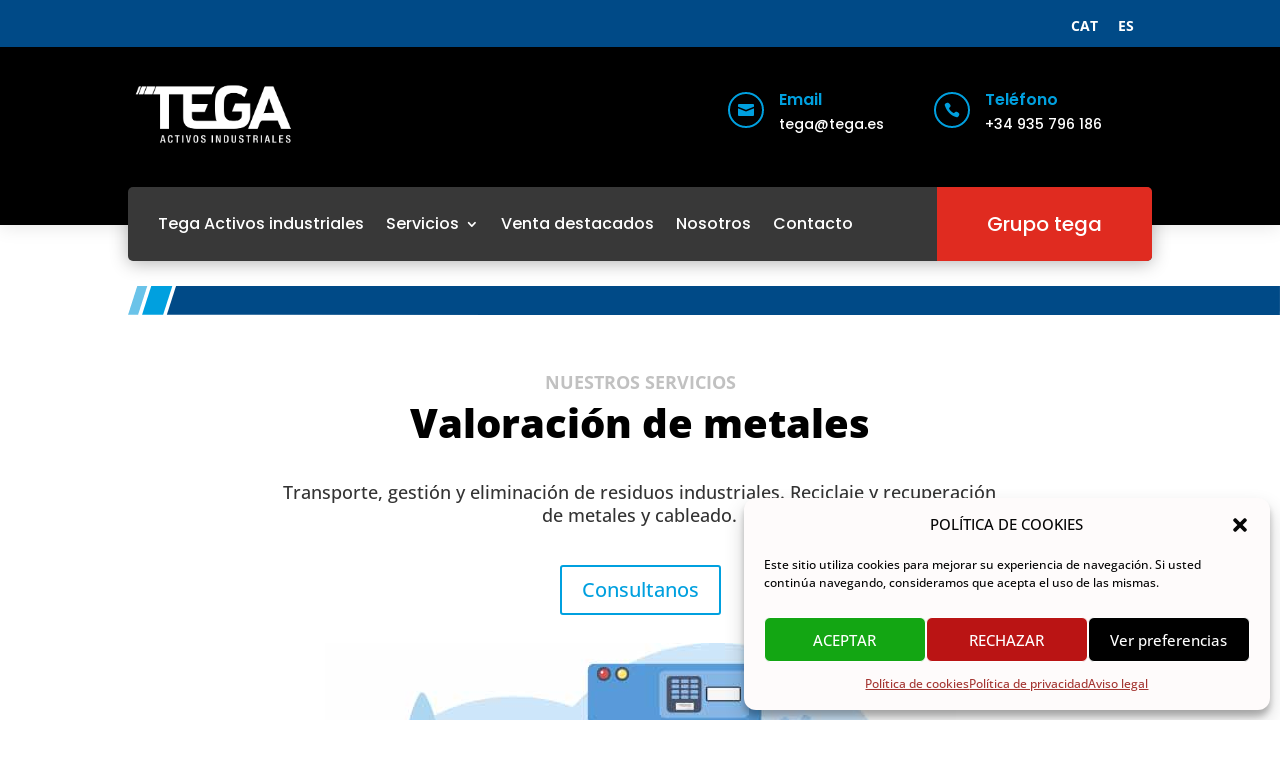

--- FILE ---
content_type: text/html; charset=UTF-8
request_url: https://www.tega.es/tega-activos-industriales/servicios-activos-industriales/valoracion-de-metales/
body_size: 39328
content:
<!DOCTYPE html>
<html lang="es-ES">
<head>
	<meta charset="UTF-8" />
<meta http-equiv="X-UA-Compatible" content="IE=edge">
	<link rel="pingback" href="https://www.tega.es/xmlrpc.php" />

	<script type="text/javascript">
		document.documentElement.className = 'js';
	</script>
	
	<link rel="preconnect" href="https://fonts.gstatic.com" crossorigin /><style id="et-divi-open-sans-inline-css">/* Original: https://fonts.googleapis.com/css?family=Open+Sans:300italic,400italic,600italic,700italic,800italic,400,300,600,700,800&#038;subset=cyrillic,cyrillic-ext,greek,greek-ext,hebrew,latin,latin-ext,vietnamese&#038;display=swap *//* User Agent: Mozilla/5.0 (Unknown; Linux x86_64) AppleWebKit/538.1 (KHTML, like Gecko) Safari/538.1 Daum/4.1 */@font-face {font-family: 'Open Sans';font-style: italic;font-weight: 300;font-stretch: normal;font-display: swap;src: url(https://fonts.gstatic.com/s/opensans/v44/memQYaGs126MiZpBA-UFUIcVXSCEkx2cmqvXlWq8tWZ0Pw86hd0Rk5hkaVc.ttf) format('truetype');}@font-face {font-family: 'Open Sans';font-style: italic;font-weight: 400;font-stretch: normal;font-display: swap;src: url(https://fonts.gstatic.com/s/opensans/v44/memQYaGs126MiZpBA-UFUIcVXSCEkx2cmqvXlWq8tWZ0Pw86hd0Rk8ZkaVc.ttf) format('truetype');}@font-face {font-family: 'Open Sans';font-style: italic;font-weight: 600;font-stretch: normal;font-display: swap;src: url(https://fonts.gstatic.com/s/opensans/v44/memQYaGs126MiZpBA-UFUIcVXSCEkx2cmqvXlWq8tWZ0Pw86hd0RkxhjaVc.ttf) format('truetype');}@font-face {font-family: 'Open Sans';font-style: italic;font-weight: 700;font-stretch: normal;font-display: swap;src: url(https://fonts.gstatic.com/s/opensans/v44/memQYaGs126MiZpBA-UFUIcVXSCEkx2cmqvXlWq8tWZ0Pw86hd0RkyFjaVc.ttf) format('truetype');}@font-face {font-family: 'Open Sans';font-style: italic;font-weight: 800;font-stretch: normal;font-display: swap;src: url(https://fonts.gstatic.com/s/opensans/v44/memQYaGs126MiZpBA-UFUIcVXSCEkx2cmqvXlWq8tWZ0Pw86hd0Rk0ZjaVc.ttf) format('truetype');}@font-face {font-family: 'Open Sans';font-style: normal;font-weight: 300;font-stretch: normal;font-display: swap;src: url(https://fonts.gstatic.com/s/opensans/v44/memSYaGs126MiZpBA-UvWbX2vVnXBbObj2OVZyOOSr4dVJWUgsiH0C4n.ttf) format('truetype');}@font-face {font-family: 'Open Sans';font-style: normal;font-weight: 400;font-stretch: normal;font-display: swap;src: url(https://fonts.gstatic.com/s/opensans/v44/memSYaGs126MiZpBA-UvWbX2vVnXBbObj2OVZyOOSr4dVJWUgsjZ0C4n.ttf) format('truetype');}@font-face {font-family: 'Open Sans';font-style: normal;font-weight: 600;font-stretch: normal;font-display: swap;src: url(https://fonts.gstatic.com/s/opensans/v44/memSYaGs126MiZpBA-UvWbX2vVnXBbObj2OVZyOOSr4dVJWUgsgH1y4n.ttf) format('truetype');}@font-face {font-family: 'Open Sans';font-style: normal;font-weight: 700;font-stretch: normal;font-display: swap;src: url(https://fonts.gstatic.com/s/opensans/v44/memSYaGs126MiZpBA-UvWbX2vVnXBbObj2OVZyOOSr4dVJWUgsg-1y4n.ttf) format('truetype');}@font-face {font-family: 'Open Sans';font-style: normal;font-weight: 800;font-stretch: normal;font-display: swap;src: url(https://fonts.gstatic.com/s/opensans/v44/memSYaGs126MiZpBA-UvWbX2vVnXBbObj2OVZyOOSr4dVJWUgshZ1y4n.ttf) format('truetype');}/* User Agent: Mozilla/5.0 (Windows NT 6.1; WOW64; rv:27.0) Gecko/20100101 Firefox/27.0 */@font-face {font-family: 'Open Sans';font-style: italic;font-weight: 300;font-stretch: normal;font-display: swap;src: url(https://fonts.gstatic.com/l/font?kit=memQYaGs126MiZpBA-UFUIcVXSCEkx2cmqvXlWq8tWZ0Pw86hd0Rk5hkaVQ&skey=743457fe2cc29280&v=v44) format('woff');}@font-face {font-family: 'Open Sans';font-style: italic;font-weight: 400;font-stretch: normal;font-display: swap;src: url(https://fonts.gstatic.com/l/font?kit=memQYaGs126MiZpBA-UFUIcVXSCEkx2cmqvXlWq8tWZ0Pw86hd0Rk8ZkaVQ&skey=743457fe2cc29280&v=v44) format('woff');}@font-face {font-family: 'Open Sans';font-style: italic;font-weight: 600;font-stretch: normal;font-display: swap;src: url(https://fonts.gstatic.com/l/font?kit=memQYaGs126MiZpBA-UFUIcVXSCEkx2cmqvXlWq8tWZ0Pw86hd0RkxhjaVQ&skey=743457fe2cc29280&v=v44) format('woff');}@font-face {font-family: 'Open Sans';font-style: italic;font-weight: 700;font-stretch: normal;font-display: swap;src: url(https://fonts.gstatic.com/l/font?kit=memQYaGs126MiZpBA-UFUIcVXSCEkx2cmqvXlWq8tWZ0Pw86hd0RkyFjaVQ&skey=743457fe2cc29280&v=v44) format('woff');}@font-face {font-family: 'Open Sans';font-style: italic;font-weight: 800;font-stretch: normal;font-display: swap;src: url(https://fonts.gstatic.com/l/font?kit=memQYaGs126MiZpBA-UFUIcVXSCEkx2cmqvXlWq8tWZ0Pw86hd0Rk0ZjaVQ&skey=743457fe2cc29280&v=v44) format('woff');}@font-face {font-family: 'Open Sans';font-style: normal;font-weight: 300;font-stretch: normal;font-display: swap;src: url(https://fonts.gstatic.com/l/font?kit=memSYaGs126MiZpBA-UvWbX2vVnXBbObj2OVZyOOSr4dVJWUgsiH0C4k&skey=62c1cbfccc78b4b2&v=v44) format('woff');}@font-face {font-family: 'Open Sans';font-style: normal;font-weight: 400;font-stretch: normal;font-display: swap;src: url(https://fonts.gstatic.com/l/font?kit=memSYaGs126MiZpBA-UvWbX2vVnXBbObj2OVZyOOSr4dVJWUgsjZ0C4k&skey=62c1cbfccc78b4b2&v=v44) format('woff');}@font-face {font-family: 'Open Sans';font-style: normal;font-weight: 600;font-stretch: normal;font-display: swap;src: url(https://fonts.gstatic.com/l/font?kit=memSYaGs126MiZpBA-UvWbX2vVnXBbObj2OVZyOOSr4dVJWUgsgH1y4k&skey=62c1cbfccc78b4b2&v=v44) format('woff');}@font-face {font-family: 'Open Sans';font-style: normal;font-weight: 700;font-stretch: normal;font-display: swap;src: url(https://fonts.gstatic.com/l/font?kit=memSYaGs126MiZpBA-UvWbX2vVnXBbObj2OVZyOOSr4dVJWUgsg-1y4k&skey=62c1cbfccc78b4b2&v=v44) format('woff');}@font-face {font-family: 'Open Sans';font-style: normal;font-weight: 800;font-stretch: normal;font-display: swap;src: url(https://fonts.gstatic.com/l/font?kit=memSYaGs126MiZpBA-UvWbX2vVnXBbObj2OVZyOOSr4dVJWUgshZ1y4k&skey=62c1cbfccc78b4b2&v=v44) format('woff');}/* User Agent: Mozilla/5.0 (Windows NT 6.3; rv:39.0) Gecko/20100101 Firefox/39.0 */@font-face {font-family: 'Open Sans';font-style: italic;font-weight: 300;font-stretch: normal;font-display: swap;src: url(https://fonts.gstatic.com/s/opensans/v44/memQYaGs126MiZpBA-UFUIcVXSCEkx2cmqvXlWq8tWZ0Pw86hd0Rk5hkaVI.woff2) format('woff2');}@font-face {font-family: 'Open Sans';font-style: italic;font-weight: 400;font-stretch: normal;font-display: swap;src: url(https://fonts.gstatic.com/s/opensans/v44/memQYaGs126MiZpBA-UFUIcVXSCEkx2cmqvXlWq8tWZ0Pw86hd0Rk8ZkaVI.woff2) format('woff2');}@font-face {font-family: 'Open Sans';font-style: italic;font-weight: 600;font-stretch: normal;font-display: swap;src: url(https://fonts.gstatic.com/s/opensans/v44/memQYaGs126MiZpBA-UFUIcVXSCEkx2cmqvXlWq8tWZ0Pw86hd0RkxhjaVI.woff2) format('woff2');}@font-face {font-family: 'Open Sans';font-style: italic;font-weight: 700;font-stretch: normal;font-display: swap;src: url(https://fonts.gstatic.com/s/opensans/v44/memQYaGs126MiZpBA-UFUIcVXSCEkx2cmqvXlWq8tWZ0Pw86hd0RkyFjaVI.woff2) format('woff2');}@font-face {font-family: 'Open Sans';font-style: italic;font-weight: 800;font-stretch: normal;font-display: swap;src: url(https://fonts.gstatic.com/s/opensans/v44/memQYaGs126MiZpBA-UFUIcVXSCEkx2cmqvXlWq8tWZ0Pw86hd0Rk0ZjaVI.woff2) format('woff2');}@font-face {font-family: 'Open Sans';font-style: normal;font-weight: 300;font-stretch: normal;font-display: swap;src: url(https://fonts.gstatic.com/s/opensans/v44/memSYaGs126MiZpBA-UvWbX2vVnXBbObj2OVZyOOSr4dVJWUgsiH0C4i.woff2) format('woff2');}@font-face {font-family: 'Open Sans';font-style: normal;font-weight: 400;font-stretch: normal;font-display: swap;src: url(https://fonts.gstatic.com/s/opensans/v44/memSYaGs126MiZpBA-UvWbX2vVnXBbObj2OVZyOOSr4dVJWUgsjZ0C4i.woff2) format('woff2');}@font-face {font-family: 'Open Sans';font-style: normal;font-weight: 600;font-stretch: normal;font-display: swap;src: url(https://fonts.gstatic.com/s/opensans/v44/memSYaGs126MiZpBA-UvWbX2vVnXBbObj2OVZyOOSr4dVJWUgsgH1y4i.woff2) format('woff2');}@font-face {font-family: 'Open Sans';font-style: normal;font-weight: 700;font-stretch: normal;font-display: swap;src: url(https://fonts.gstatic.com/s/opensans/v44/memSYaGs126MiZpBA-UvWbX2vVnXBbObj2OVZyOOSr4dVJWUgsg-1y4i.woff2) format('woff2');}@font-face {font-family: 'Open Sans';font-style: normal;font-weight: 800;font-stretch: normal;font-display: swap;src: url(https://fonts.gstatic.com/s/opensans/v44/memSYaGs126MiZpBA-UvWbX2vVnXBbObj2OVZyOOSr4dVJWUgshZ1y4i.woff2) format('woff2');}</style><style id="et-builder-googlefonts-cached-inline">/* Original: https://fonts.googleapis.com/css?family=Poppins:100,100italic,200,200italic,300,300italic,regular,italic,500,500italic,600,600italic,700,700italic,800,800italic,900,900italic|Open+Sans:300,regular,500,600,700,800,300italic,italic,500italic,600italic,700italic,800italic&#038;subset=devanagari,latin,latin-ext,cyrillic,cyrillic-ext,greek,greek-ext,hebrew,vietnamese&#038;display=swap *//* User Agent: Mozilla/5.0 (Unknown; Linux x86_64) AppleWebKit/538.1 (KHTML, like Gecko) Safari/538.1 Daum/4.1 */@font-face {font-family: 'Open Sans';font-style: italic;font-weight: 300;font-stretch: normal;font-display: swap;src: url(https://fonts.gstatic.com/s/opensans/v44/memQYaGs126MiZpBA-UFUIcVXSCEkx2cmqvXlWq8tWZ0Pw86hd0Rk5hkaVc.ttf) format('truetype');}@font-face {font-family: 'Open Sans';font-style: italic;font-weight: 400;font-stretch: normal;font-display: swap;src: url(https://fonts.gstatic.com/s/opensans/v44/memQYaGs126MiZpBA-UFUIcVXSCEkx2cmqvXlWq8tWZ0Pw86hd0Rk8ZkaVc.ttf) format('truetype');}@font-face {font-family: 'Open Sans';font-style: italic;font-weight: 500;font-stretch: normal;font-display: swap;src: url(https://fonts.gstatic.com/s/opensans/v44/memQYaGs126MiZpBA-UFUIcVXSCEkx2cmqvXlWq8tWZ0Pw86hd0Rk_RkaVc.ttf) format('truetype');}@font-face {font-family: 'Open Sans';font-style: italic;font-weight: 600;font-stretch: normal;font-display: swap;src: url(https://fonts.gstatic.com/s/opensans/v44/memQYaGs126MiZpBA-UFUIcVXSCEkx2cmqvXlWq8tWZ0Pw86hd0RkxhjaVc.ttf) format('truetype');}@font-face {font-family: 'Open Sans';font-style: italic;font-weight: 700;font-stretch: normal;font-display: swap;src: url(https://fonts.gstatic.com/s/opensans/v44/memQYaGs126MiZpBA-UFUIcVXSCEkx2cmqvXlWq8tWZ0Pw86hd0RkyFjaVc.ttf) format('truetype');}@font-face {font-family: 'Open Sans';font-style: italic;font-weight: 800;font-stretch: normal;font-display: swap;src: url(https://fonts.gstatic.com/s/opensans/v44/memQYaGs126MiZpBA-UFUIcVXSCEkx2cmqvXlWq8tWZ0Pw86hd0Rk0ZjaVc.ttf) format('truetype');}@font-face {font-family: 'Open Sans';font-style: normal;font-weight: 300;font-stretch: normal;font-display: swap;src: url(https://fonts.gstatic.com/s/opensans/v44/memSYaGs126MiZpBA-UvWbX2vVnXBbObj2OVZyOOSr4dVJWUgsiH0C4n.ttf) format('truetype');}@font-face {font-family: 'Open Sans';font-style: normal;font-weight: 400;font-stretch: normal;font-display: swap;src: url(https://fonts.gstatic.com/s/opensans/v44/memSYaGs126MiZpBA-UvWbX2vVnXBbObj2OVZyOOSr4dVJWUgsjZ0C4n.ttf) format('truetype');}@font-face {font-family: 'Open Sans';font-style: normal;font-weight: 500;font-stretch: normal;font-display: swap;src: url(https://fonts.gstatic.com/s/opensans/v44/memSYaGs126MiZpBA-UvWbX2vVnXBbObj2OVZyOOSr4dVJWUgsjr0C4n.ttf) format('truetype');}@font-face {font-family: 'Open Sans';font-style: normal;font-weight: 600;font-stretch: normal;font-display: swap;src: url(https://fonts.gstatic.com/s/opensans/v44/memSYaGs126MiZpBA-UvWbX2vVnXBbObj2OVZyOOSr4dVJWUgsgH1y4n.ttf) format('truetype');}@font-face {font-family: 'Open Sans';font-style: normal;font-weight: 700;font-stretch: normal;font-display: swap;src: url(https://fonts.gstatic.com/s/opensans/v44/memSYaGs126MiZpBA-UvWbX2vVnXBbObj2OVZyOOSr4dVJWUgsg-1y4n.ttf) format('truetype');}@font-face {font-family: 'Open Sans';font-style: normal;font-weight: 800;font-stretch: normal;font-display: swap;src: url(https://fonts.gstatic.com/s/opensans/v44/memSYaGs126MiZpBA-UvWbX2vVnXBbObj2OVZyOOSr4dVJWUgshZ1y4n.ttf) format('truetype');}@font-face {font-family: 'Poppins';font-style: italic;font-weight: 100;font-display: swap;src: url(https://fonts.gstatic.com/s/poppins/v24/pxiAyp8kv8JHgFVrJJLmE3tF.ttf) format('truetype');}@font-face {font-family: 'Poppins';font-style: italic;font-weight: 200;font-display: swap;src: url(https://fonts.gstatic.com/s/poppins/v24/pxiDyp8kv8JHgFVrJJLmv1plEA.ttf) format('truetype');}@font-face {font-family: 'Poppins';font-style: italic;font-weight: 300;font-display: swap;src: url(https://fonts.gstatic.com/s/poppins/v24/pxiDyp8kv8JHgFVrJJLm21llEA.ttf) format('truetype');}@font-face {font-family: 'Poppins';font-style: italic;font-weight: 400;font-display: swap;src: url(https://fonts.gstatic.com/s/poppins/v24/pxiGyp8kv8JHgFVrJJLedw.ttf) format('truetype');}@font-face {font-family: 'Poppins';font-style: italic;font-weight: 500;font-display: swap;src: url(https://fonts.gstatic.com/s/poppins/v24/pxiDyp8kv8JHgFVrJJLmg1hlEA.ttf) format('truetype');}@font-face {font-family: 'Poppins';font-style: italic;font-weight: 600;font-display: swap;src: url(https://fonts.gstatic.com/s/poppins/v24/pxiDyp8kv8JHgFVrJJLmr19lEA.ttf) format('truetype');}@font-face {font-family: 'Poppins';font-style: italic;font-weight: 700;font-display: swap;src: url(https://fonts.gstatic.com/s/poppins/v24/pxiDyp8kv8JHgFVrJJLmy15lEA.ttf) format('truetype');}@font-face {font-family: 'Poppins';font-style: italic;font-weight: 800;font-display: swap;src: url(https://fonts.gstatic.com/s/poppins/v24/pxiDyp8kv8JHgFVrJJLm111lEA.ttf) format('truetype');}@font-face {font-family: 'Poppins';font-style: italic;font-weight: 900;font-display: swap;src: url(https://fonts.gstatic.com/s/poppins/v24/pxiDyp8kv8JHgFVrJJLm81xlEA.ttf) format('truetype');}@font-face {font-family: 'Poppins';font-style: normal;font-weight: 100;font-display: swap;src: url(https://fonts.gstatic.com/s/poppins/v24/pxiGyp8kv8JHgFVrLPTedw.ttf) format('truetype');}@font-face {font-family: 'Poppins';font-style: normal;font-weight: 200;font-display: swap;src: url(https://fonts.gstatic.com/s/poppins/v24/pxiByp8kv8JHgFVrLFj_V1s.ttf) format('truetype');}@font-face {font-family: 'Poppins';font-style: normal;font-weight: 300;font-display: swap;src: url(https://fonts.gstatic.com/s/poppins/v24/pxiByp8kv8JHgFVrLDz8V1s.ttf) format('truetype');}@font-face {font-family: 'Poppins';font-style: normal;font-weight: 400;font-display: swap;src: url(https://fonts.gstatic.com/s/poppins/v24/pxiEyp8kv8JHgFVrFJA.ttf) format('truetype');}@font-face {font-family: 'Poppins';font-style: normal;font-weight: 500;font-display: swap;src: url(https://fonts.gstatic.com/s/poppins/v24/pxiByp8kv8JHgFVrLGT9V1s.ttf) format('truetype');}@font-face {font-family: 'Poppins';font-style: normal;font-weight: 600;font-display: swap;src: url(https://fonts.gstatic.com/s/poppins/v24/pxiByp8kv8JHgFVrLEj6V1s.ttf) format('truetype');}@font-face {font-family: 'Poppins';font-style: normal;font-weight: 700;font-display: swap;src: url(https://fonts.gstatic.com/s/poppins/v24/pxiByp8kv8JHgFVrLCz7V1s.ttf) format('truetype');}@font-face {font-family: 'Poppins';font-style: normal;font-weight: 800;font-display: swap;src: url(https://fonts.gstatic.com/s/poppins/v24/pxiByp8kv8JHgFVrLDD4V1s.ttf) format('truetype');}@font-face {font-family: 'Poppins';font-style: normal;font-weight: 900;font-display: swap;src: url(https://fonts.gstatic.com/s/poppins/v24/pxiByp8kv8JHgFVrLBT5V1s.ttf) format('truetype');}/* User Agent: Mozilla/5.0 (Windows NT 6.1; WOW64; rv:27.0) Gecko/20100101 Firefox/27.0 */@font-face {font-family: 'Open Sans';font-style: italic;font-weight: 300;font-stretch: normal;font-display: swap;src: url(https://fonts.gstatic.com/l/font?kit=memQYaGs126MiZpBA-UFUIcVXSCEkx2cmqvXlWq8tWZ0Pw86hd0Rk5hkaVQ&skey=743457fe2cc29280&v=v44) format('woff');}@font-face {font-family: 'Open Sans';font-style: italic;font-weight: 400;font-stretch: normal;font-display: swap;src: url(https://fonts.gstatic.com/l/font?kit=memQYaGs126MiZpBA-UFUIcVXSCEkx2cmqvXlWq8tWZ0Pw86hd0Rk8ZkaVQ&skey=743457fe2cc29280&v=v44) format('woff');}@font-face {font-family: 'Open Sans';font-style: italic;font-weight: 500;font-stretch: normal;font-display: swap;src: url(https://fonts.gstatic.com/l/font?kit=memQYaGs126MiZpBA-UFUIcVXSCEkx2cmqvXlWq8tWZ0Pw86hd0Rk_RkaVQ&skey=743457fe2cc29280&v=v44) format('woff');}@font-face {font-family: 'Open Sans';font-style: italic;font-weight: 600;font-stretch: normal;font-display: swap;src: url(https://fonts.gstatic.com/l/font?kit=memQYaGs126MiZpBA-UFUIcVXSCEkx2cmqvXlWq8tWZ0Pw86hd0RkxhjaVQ&skey=743457fe2cc29280&v=v44) format('woff');}@font-face {font-family: 'Open Sans';font-style: italic;font-weight: 700;font-stretch: normal;font-display: swap;src: url(https://fonts.gstatic.com/l/font?kit=memQYaGs126MiZpBA-UFUIcVXSCEkx2cmqvXlWq8tWZ0Pw86hd0RkyFjaVQ&skey=743457fe2cc29280&v=v44) format('woff');}@font-face {font-family: 'Open Sans';font-style: italic;font-weight: 800;font-stretch: normal;font-display: swap;src: url(https://fonts.gstatic.com/l/font?kit=memQYaGs126MiZpBA-UFUIcVXSCEkx2cmqvXlWq8tWZ0Pw86hd0Rk0ZjaVQ&skey=743457fe2cc29280&v=v44) format('woff');}@font-face {font-family: 'Open Sans';font-style: normal;font-weight: 300;font-stretch: normal;font-display: swap;src: url(https://fonts.gstatic.com/l/font?kit=memSYaGs126MiZpBA-UvWbX2vVnXBbObj2OVZyOOSr4dVJWUgsiH0C4k&skey=62c1cbfccc78b4b2&v=v44) format('woff');}@font-face {font-family: 'Open Sans';font-style: normal;font-weight: 400;font-stretch: normal;font-display: swap;src: url(https://fonts.gstatic.com/l/font?kit=memSYaGs126MiZpBA-UvWbX2vVnXBbObj2OVZyOOSr4dVJWUgsjZ0C4k&skey=62c1cbfccc78b4b2&v=v44) format('woff');}@font-face {font-family: 'Open Sans';font-style: normal;font-weight: 500;font-stretch: normal;font-display: swap;src: url(https://fonts.gstatic.com/l/font?kit=memSYaGs126MiZpBA-UvWbX2vVnXBbObj2OVZyOOSr4dVJWUgsjr0C4k&skey=62c1cbfccc78b4b2&v=v44) format('woff');}@font-face {font-family: 'Open Sans';font-style: normal;font-weight: 600;font-stretch: normal;font-display: swap;src: url(https://fonts.gstatic.com/l/font?kit=memSYaGs126MiZpBA-UvWbX2vVnXBbObj2OVZyOOSr4dVJWUgsgH1y4k&skey=62c1cbfccc78b4b2&v=v44) format('woff');}@font-face {font-family: 'Open Sans';font-style: normal;font-weight: 700;font-stretch: normal;font-display: swap;src: url(https://fonts.gstatic.com/l/font?kit=memSYaGs126MiZpBA-UvWbX2vVnXBbObj2OVZyOOSr4dVJWUgsg-1y4k&skey=62c1cbfccc78b4b2&v=v44) format('woff');}@font-face {font-family: 'Open Sans';font-style: normal;font-weight: 800;font-stretch: normal;font-display: swap;src: url(https://fonts.gstatic.com/l/font?kit=memSYaGs126MiZpBA-UvWbX2vVnXBbObj2OVZyOOSr4dVJWUgshZ1y4k&skey=62c1cbfccc78b4b2&v=v44) format('woff');}@font-face {font-family: 'Poppins';font-style: italic;font-weight: 100;font-display: swap;src: url(https://fonts.gstatic.com/l/font?kit=pxiAyp8kv8JHgFVrJJLmE3tG&skey=14913f5d70e4915e&v=v24) format('woff');}@font-face {font-family: 'Poppins';font-style: italic;font-weight: 200;font-display: swap;src: url(https://fonts.gstatic.com/l/font?kit=pxiDyp8kv8JHgFVrJJLmv1plEw&skey=e6f64e60fb8d9268&v=v24) format('woff');}@font-face {font-family: 'Poppins';font-style: italic;font-weight: 300;font-display: swap;src: url(https://fonts.gstatic.com/l/font?kit=pxiDyp8kv8JHgFVrJJLm21llEw&skey=b60188e8ecc47dee&v=v24) format('woff');}@font-face {font-family: 'Poppins';font-style: italic;font-weight: 400;font-display: swap;src: url(https://fonts.gstatic.com/l/font?kit=pxiGyp8kv8JHgFVrJJLedA&skey=f21d6e783fa43c88&v=v24) format('woff');}@font-face {font-family: 'Poppins';font-style: italic;font-weight: 500;font-display: swap;src: url(https://fonts.gstatic.com/l/font?kit=pxiDyp8kv8JHgFVrJJLmg1hlEw&skey=b0aa19767d34da85&v=v24) format('woff');}@font-face {font-family: 'Poppins';font-style: italic;font-weight: 600;font-display: swap;src: url(https://fonts.gstatic.com/l/font?kit=pxiDyp8kv8JHgFVrJJLmr19lEw&skey=7fbc556774b13ef0&v=v24) format('woff');}@font-face {font-family: 'Poppins';font-style: italic;font-weight: 700;font-display: swap;src: url(https://fonts.gstatic.com/l/font?kit=pxiDyp8kv8JHgFVrJJLmy15lEw&skey=29c3bd833a54ba8c&v=v24) format('woff');}@font-face {font-family: 'Poppins';font-style: italic;font-weight: 800;font-display: swap;src: url(https://fonts.gstatic.com/l/font?kit=pxiDyp8kv8JHgFVrJJLm111lEw&skey=6ea139488603f28c&v=v24) format('woff');}@font-face {font-family: 'Poppins';font-style: italic;font-weight: 900;font-display: swap;src: url(https://fonts.gstatic.com/l/font?kit=pxiDyp8kv8JHgFVrJJLm81xlEw&skey=846b48b4eada095a&v=v24) format('woff');}@font-face {font-family: 'Poppins';font-style: normal;font-weight: 100;font-display: swap;src: url(https://fonts.gstatic.com/l/font?kit=pxiGyp8kv8JHgFVrLPTedA&skey=57be0781cfb72ecd&v=v24) format('woff');}@font-face {font-family: 'Poppins';font-style: normal;font-weight: 200;font-display: swap;src: url(https://fonts.gstatic.com/l/font?kit=pxiByp8kv8JHgFVrLFj_V1g&skey=1bdc08fe61c3cc9e&v=v24) format('woff');}@font-face {font-family: 'Poppins';font-style: normal;font-weight: 300;font-display: swap;src: url(https://fonts.gstatic.com/l/font?kit=pxiByp8kv8JHgFVrLDz8V1g&skey=4aabc5055a39e031&v=v24) format('woff');}@font-face {font-family: 'Poppins';font-style: normal;font-weight: 400;font-display: swap;src: url(https://fonts.gstatic.com/l/font?kit=pxiEyp8kv8JHgFVrFJM&skey=87759fb096548f6d&v=v24) format('woff');}@font-face {font-family: 'Poppins';font-style: normal;font-weight: 500;font-display: swap;src: url(https://fonts.gstatic.com/l/font?kit=pxiByp8kv8JHgFVrLGT9V1g&skey=d4526a9b64c21b87&v=v24) format('woff');}@font-face {font-family: 'Poppins';font-style: normal;font-weight: 600;font-display: swap;src: url(https://fonts.gstatic.com/l/font?kit=pxiByp8kv8JHgFVrLEj6V1g&skey=ce7ef9d62ca89319&v=v24) format('woff');}@font-face {font-family: 'Poppins';font-style: normal;font-weight: 700;font-display: swap;src: url(https://fonts.gstatic.com/l/font?kit=pxiByp8kv8JHgFVrLCz7V1g&skey=cea76fe63715a67a&v=v24) format('woff');}@font-face {font-family: 'Poppins';font-style: normal;font-weight: 800;font-display: swap;src: url(https://fonts.gstatic.com/l/font?kit=pxiByp8kv8JHgFVrLDD4V1g&skey=f01e006f58df81ac&v=v24) format('woff');}@font-face {font-family: 'Poppins';font-style: normal;font-weight: 900;font-display: swap;src: url(https://fonts.gstatic.com/l/font?kit=pxiByp8kv8JHgFVrLBT5V1g&skey=6c361c40a830b323&v=v24) format('woff');}/* User Agent: Mozilla/5.0 (Windows NT 6.3; rv:39.0) Gecko/20100101 Firefox/39.0 */@font-face {font-family: 'Open Sans';font-style: italic;font-weight: 300;font-stretch: normal;font-display: swap;src: url(https://fonts.gstatic.com/s/opensans/v44/memQYaGs126MiZpBA-UFUIcVXSCEkx2cmqvXlWq8tWZ0Pw86hd0Rk5hkaVI.woff2) format('woff2');}@font-face {font-family: 'Open Sans';font-style: italic;font-weight: 400;font-stretch: normal;font-display: swap;src: url(https://fonts.gstatic.com/s/opensans/v44/memQYaGs126MiZpBA-UFUIcVXSCEkx2cmqvXlWq8tWZ0Pw86hd0Rk8ZkaVI.woff2) format('woff2');}@font-face {font-family: 'Open Sans';font-style: italic;font-weight: 500;font-stretch: normal;font-display: swap;src: url(https://fonts.gstatic.com/s/opensans/v44/memQYaGs126MiZpBA-UFUIcVXSCEkx2cmqvXlWq8tWZ0Pw86hd0Rk_RkaVI.woff2) format('woff2');}@font-face {font-family: 'Open Sans';font-style: italic;font-weight: 600;font-stretch: normal;font-display: swap;src: url(https://fonts.gstatic.com/s/opensans/v44/memQYaGs126MiZpBA-UFUIcVXSCEkx2cmqvXlWq8tWZ0Pw86hd0RkxhjaVI.woff2) format('woff2');}@font-face {font-family: 'Open Sans';font-style: italic;font-weight: 700;font-stretch: normal;font-display: swap;src: url(https://fonts.gstatic.com/s/opensans/v44/memQYaGs126MiZpBA-UFUIcVXSCEkx2cmqvXlWq8tWZ0Pw86hd0RkyFjaVI.woff2) format('woff2');}@font-face {font-family: 'Open Sans';font-style: italic;font-weight: 800;font-stretch: normal;font-display: swap;src: url(https://fonts.gstatic.com/s/opensans/v44/memQYaGs126MiZpBA-UFUIcVXSCEkx2cmqvXlWq8tWZ0Pw86hd0Rk0ZjaVI.woff2) format('woff2');}@font-face {font-family: 'Open Sans';font-style: normal;font-weight: 300;font-stretch: normal;font-display: swap;src: url(https://fonts.gstatic.com/s/opensans/v44/memSYaGs126MiZpBA-UvWbX2vVnXBbObj2OVZyOOSr4dVJWUgsiH0C4i.woff2) format('woff2');}@font-face {font-family: 'Open Sans';font-style: normal;font-weight: 400;font-stretch: normal;font-display: swap;src: url(https://fonts.gstatic.com/s/opensans/v44/memSYaGs126MiZpBA-UvWbX2vVnXBbObj2OVZyOOSr4dVJWUgsjZ0C4i.woff2) format('woff2');}@font-face {font-family: 'Open Sans';font-style: normal;font-weight: 500;font-stretch: normal;font-display: swap;src: url(https://fonts.gstatic.com/s/opensans/v44/memSYaGs126MiZpBA-UvWbX2vVnXBbObj2OVZyOOSr4dVJWUgsjr0C4i.woff2) format('woff2');}@font-face {font-family: 'Open Sans';font-style: normal;font-weight: 600;font-stretch: normal;font-display: swap;src: url(https://fonts.gstatic.com/s/opensans/v44/memSYaGs126MiZpBA-UvWbX2vVnXBbObj2OVZyOOSr4dVJWUgsgH1y4i.woff2) format('woff2');}@font-face {font-family: 'Open Sans';font-style: normal;font-weight: 700;font-stretch: normal;font-display: swap;src: url(https://fonts.gstatic.com/s/opensans/v44/memSYaGs126MiZpBA-UvWbX2vVnXBbObj2OVZyOOSr4dVJWUgsg-1y4i.woff2) format('woff2');}@font-face {font-family: 'Open Sans';font-style: normal;font-weight: 800;font-stretch: normal;font-display: swap;src: url(https://fonts.gstatic.com/s/opensans/v44/memSYaGs126MiZpBA-UvWbX2vVnXBbObj2OVZyOOSr4dVJWUgshZ1y4i.woff2) format('woff2');}@font-face {font-family: 'Poppins';font-style: italic;font-weight: 100;font-display: swap;src: url(https://fonts.gstatic.com/s/poppins/v24/pxiAyp8kv8JHgFVrJJLmE3tA.woff2) format('woff2');}@font-face {font-family: 'Poppins';font-style: italic;font-weight: 200;font-display: swap;src: url(https://fonts.gstatic.com/s/poppins/v24/pxiDyp8kv8JHgFVrJJLmv1plFQ.woff2) format('woff2');}@font-face {font-family: 'Poppins';font-style: italic;font-weight: 300;font-display: swap;src: url(https://fonts.gstatic.com/s/poppins/v24/pxiDyp8kv8JHgFVrJJLm21llFQ.woff2) format('woff2');}@font-face {font-family: 'Poppins';font-style: italic;font-weight: 400;font-display: swap;src: url(https://fonts.gstatic.com/s/poppins/v24/pxiGyp8kv8JHgFVrJJLecg.woff2) format('woff2');}@font-face {font-family: 'Poppins';font-style: italic;font-weight: 500;font-display: swap;src: url(https://fonts.gstatic.com/s/poppins/v24/pxiDyp8kv8JHgFVrJJLmg1hlFQ.woff2) format('woff2');}@font-face {font-family: 'Poppins';font-style: italic;font-weight: 600;font-display: swap;src: url(https://fonts.gstatic.com/s/poppins/v24/pxiDyp8kv8JHgFVrJJLmr19lFQ.woff2) format('woff2');}@font-face {font-family: 'Poppins';font-style: italic;font-weight: 700;font-display: swap;src: url(https://fonts.gstatic.com/s/poppins/v24/pxiDyp8kv8JHgFVrJJLmy15lFQ.woff2) format('woff2');}@font-face {font-family: 'Poppins';font-style: italic;font-weight: 800;font-display: swap;src: url(https://fonts.gstatic.com/s/poppins/v24/pxiDyp8kv8JHgFVrJJLm111lFQ.woff2) format('woff2');}@font-face {font-family: 'Poppins';font-style: italic;font-weight: 900;font-display: swap;src: url(https://fonts.gstatic.com/s/poppins/v24/pxiDyp8kv8JHgFVrJJLm81xlFQ.woff2) format('woff2');}@font-face {font-family: 'Poppins';font-style: normal;font-weight: 100;font-display: swap;src: url(https://fonts.gstatic.com/s/poppins/v24/pxiGyp8kv8JHgFVrLPTecg.woff2) format('woff2');}@font-face {font-family: 'Poppins';font-style: normal;font-weight: 200;font-display: swap;src: url(https://fonts.gstatic.com/s/poppins/v24/pxiByp8kv8JHgFVrLFj_V14.woff2) format('woff2');}@font-face {font-family: 'Poppins';font-style: normal;font-weight: 300;font-display: swap;src: url(https://fonts.gstatic.com/s/poppins/v24/pxiByp8kv8JHgFVrLDz8V14.woff2) format('woff2');}@font-face {font-family: 'Poppins';font-style: normal;font-weight: 400;font-display: swap;src: url(https://fonts.gstatic.com/s/poppins/v24/pxiEyp8kv8JHgFVrFJU.woff2) format('woff2');}@font-face {font-family: 'Poppins';font-style: normal;font-weight: 500;font-display: swap;src: url(https://fonts.gstatic.com/s/poppins/v24/pxiByp8kv8JHgFVrLGT9V14.woff2) format('woff2');}@font-face {font-family: 'Poppins';font-style: normal;font-weight: 600;font-display: swap;src: url(https://fonts.gstatic.com/s/poppins/v24/pxiByp8kv8JHgFVrLEj6V14.woff2) format('woff2');}@font-face {font-family: 'Poppins';font-style: normal;font-weight: 700;font-display: swap;src: url(https://fonts.gstatic.com/s/poppins/v24/pxiByp8kv8JHgFVrLCz7V14.woff2) format('woff2');}@font-face {font-family: 'Poppins';font-style: normal;font-weight: 800;font-display: swap;src: url(https://fonts.gstatic.com/s/poppins/v24/pxiByp8kv8JHgFVrLDD4V14.woff2) format('woff2');}@font-face {font-family: 'Poppins';font-style: normal;font-weight: 900;font-display: swap;src: url(https://fonts.gstatic.com/s/poppins/v24/pxiByp8kv8JHgFVrLBT5V14.woff2) format('woff2');}</style><meta name='robots' content='index, follow, max-image-preview:large, max-snippet:-1, max-video-preview:-1' />
<link rel="alternate" hreflang="ca" href="https://www.tega.es/ca/tega-actius-industrials/serveis-actius-industrials/valoracio-de-metalls/" />
<link rel="alternate" hreflang="es" href="https://www.tega.es/tega-activos-industriales/servicios-activos-industriales/valoracion-de-metales/" />
<link rel="alternate" hreflang="x-default" href="https://www.tega.es/tega-activos-industriales/servicios-activos-industriales/valoracion-de-metales/" />

	<!-- This site is optimized with the Yoast SEO plugin v25.0 - https://yoast.com/wordpress/plugins/seo/ -->
	<title>Valoración de metales - Tega Gestión Ambiental</title>
	<link rel="canonical" href="https://www.tega.es/tega-activos-industriales/servicios-activos-industriales/valoracion-de-metales/" />
	<meta property="og:locale" content="es_ES" />
	<meta property="og:type" content="article" />
	<meta property="og:title" content="Valoración de metales - Tega Gestión Ambiental" />
	<meta property="og:url" content="https://www.tega.es/tega-activos-industriales/servicios-activos-industriales/valoracion-de-metales/" />
	<meta property="og:site_name" content="Tega Gestión Ambiental" />
	<meta property="article:modified_time" content="2025-05-12T12:30:00+00:00" />
	<meta name="twitter:card" content="summary_large_image" />
	<meta name="twitter:label1" content="Tiempo de lectura" />
	<meta name="twitter:data1" content="7 minutos" />
	<script type="application/ld+json" class="yoast-schema-graph">{"@context":"https://schema.org","@graph":[{"@type":"WebPage","@id":"https://www.tega.es/tega-activos-industriales/servicios-activos-industriales/valoracion-de-metales/","url":"https://www.tega.es/tega-activos-industriales/servicios-activos-industriales/valoracion-de-metales/","name":"Valoración de metales - Tega Gestión Ambiental","isPartOf":{"@id":"https://www.tega.es/#website"},"datePublished":"2022-05-26T16:35:56+00:00","dateModified":"2025-05-12T12:30:00+00:00","breadcrumb":{"@id":"https://www.tega.es/tega-activos-industriales/servicios-activos-industriales/valoracion-de-metales/#breadcrumb"},"inLanguage":"es","potentialAction":[{"@type":"ReadAction","target":["https://www.tega.es/tega-activos-industriales/servicios-activos-industriales/valoracion-de-metales/"]}]},{"@type":"BreadcrumbList","@id":"https://www.tega.es/tega-activos-industriales/servicios-activos-industriales/valoracion-de-metales/#breadcrumb","itemListElement":[{"@type":"ListItem","position":1,"name":"Portada","item":"https://www.tega.es/"},{"@type":"ListItem","position":2,"name":"Tega Activos industriales","item":"https://www.tega.es/tega-activos-industriales/"},{"@type":"ListItem","position":3,"name":"Servicios Activos Industriales","item":"https://www.tega.es/tega-activos-industriales/servicios-activos-industriales/"},{"@type":"ListItem","position":4,"name":"Valoración de metales"}]},{"@type":"WebSite","@id":"https://www.tega.es/#website","url":"https://www.tega.es/","name":"Tega Gestión Ambiental","description":"Tratamiento y gestión de residuos","publisher":{"@id":"https://www.tega.es/#organization"},"potentialAction":[{"@type":"SearchAction","target":{"@type":"EntryPoint","urlTemplate":"https://www.tega.es/?s={search_term_string}"},"query-input":{"@type":"PropertyValueSpecification","valueRequired":true,"valueName":"search_term_string"}}],"inLanguage":"es"},{"@type":"Organization","@id":"https://www.tega.es/#organization","name":"TEGA","url":"https://www.tega.es/","logo":{"@type":"ImageObject","inLanguage":"es","@id":"https://www.tega.es/#/schema/logo/image/","url":"https://www.tega.es/wp-content/uploads/2022/02/Logo_tega_ambiental.png","contentUrl":"https://www.tega.es/wp-content/uploads/2022/02/Logo_tega_ambiental.png","width":521,"height":192,"caption":"TEGA"},"image":{"@id":"https://www.tega.es/#/schema/logo/image/"}}]}</script>
	<!-- / Yoast SEO plugin. -->


<link rel='dns-prefetch' href='//www.googletagmanager.com' />
<meta content="Divi Child Theme v." name="generator"/><style id='wp-block-library-theme-inline-css' type='text/css'>
.wp-block-audio :where(figcaption){color:#555;font-size:13px;text-align:center}.is-dark-theme .wp-block-audio :where(figcaption){color:#ffffffa6}.wp-block-audio{margin:0 0 1em}.wp-block-code{border:1px solid #ccc;border-radius:4px;font-family:Menlo,Consolas,monaco,monospace;padding:.8em 1em}.wp-block-embed :where(figcaption){color:#555;font-size:13px;text-align:center}.is-dark-theme .wp-block-embed :where(figcaption){color:#ffffffa6}.wp-block-embed{margin:0 0 1em}.blocks-gallery-caption{color:#555;font-size:13px;text-align:center}.is-dark-theme .blocks-gallery-caption{color:#ffffffa6}:root :where(.wp-block-image figcaption){color:#555;font-size:13px;text-align:center}.is-dark-theme :root :where(.wp-block-image figcaption){color:#ffffffa6}.wp-block-image{margin:0 0 1em}.wp-block-pullquote{border-bottom:4px solid;border-top:4px solid;color:currentColor;margin-bottom:1.75em}.wp-block-pullquote cite,.wp-block-pullquote footer,.wp-block-pullquote__citation{color:currentColor;font-size:.8125em;font-style:normal;text-transform:uppercase}.wp-block-quote{border-left:.25em solid;margin:0 0 1.75em;padding-left:1em}.wp-block-quote cite,.wp-block-quote footer{color:currentColor;font-size:.8125em;font-style:normal;position:relative}.wp-block-quote:where(.has-text-align-right){border-left:none;border-right:.25em solid;padding-left:0;padding-right:1em}.wp-block-quote:where(.has-text-align-center){border:none;padding-left:0}.wp-block-quote.is-large,.wp-block-quote.is-style-large,.wp-block-quote:where(.is-style-plain){border:none}.wp-block-search .wp-block-search__label{font-weight:700}.wp-block-search__button{border:1px solid #ccc;padding:.375em .625em}:where(.wp-block-group.has-background){padding:1.25em 2.375em}.wp-block-separator.has-css-opacity{opacity:.4}.wp-block-separator{border:none;border-bottom:2px solid;margin-left:auto;margin-right:auto}.wp-block-separator.has-alpha-channel-opacity{opacity:1}.wp-block-separator:not(.is-style-wide):not(.is-style-dots){width:100px}.wp-block-separator.has-background:not(.is-style-dots){border-bottom:none;height:1px}.wp-block-separator.has-background:not(.is-style-wide):not(.is-style-dots){height:2px}.wp-block-table{margin:0 0 1em}.wp-block-table td,.wp-block-table th{word-break:normal}.wp-block-table :where(figcaption){color:#555;font-size:13px;text-align:center}.is-dark-theme .wp-block-table :where(figcaption){color:#ffffffa6}.wp-block-video :where(figcaption){color:#555;font-size:13px;text-align:center}.is-dark-theme .wp-block-video :where(figcaption){color:#ffffffa6}.wp-block-video{margin:0 0 1em}:root :where(.wp-block-template-part.has-background){margin-bottom:0;margin-top:0;padding:1.25em 2.375em}
</style>
<style id='global-styles-inline-css' type='text/css'>
:root{--wp--preset--aspect-ratio--square: 1;--wp--preset--aspect-ratio--4-3: 4/3;--wp--preset--aspect-ratio--3-4: 3/4;--wp--preset--aspect-ratio--3-2: 3/2;--wp--preset--aspect-ratio--2-3: 2/3;--wp--preset--aspect-ratio--16-9: 16/9;--wp--preset--aspect-ratio--9-16: 9/16;--wp--preset--color--black: #000000;--wp--preset--color--cyan-bluish-gray: #abb8c3;--wp--preset--color--white: #ffffff;--wp--preset--color--pale-pink: #f78da7;--wp--preset--color--vivid-red: #cf2e2e;--wp--preset--color--luminous-vivid-orange: #ff6900;--wp--preset--color--luminous-vivid-amber: #fcb900;--wp--preset--color--light-green-cyan: #7bdcb5;--wp--preset--color--vivid-green-cyan: #00d084;--wp--preset--color--pale-cyan-blue: #8ed1fc;--wp--preset--color--vivid-cyan-blue: #0693e3;--wp--preset--color--vivid-purple: #9b51e0;--wp--preset--gradient--vivid-cyan-blue-to-vivid-purple: linear-gradient(135deg,rgba(6,147,227,1) 0%,rgb(155,81,224) 100%);--wp--preset--gradient--light-green-cyan-to-vivid-green-cyan: linear-gradient(135deg,rgb(122,220,180) 0%,rgb(0,208,130) 100%);--wp--preset--gradient--luminous-vivid-amber-to-luminous-vivid-orange: linear-gradient(135deg,rgba(252,185,0,1) 0%,rgba(255,105,0,1) 100%);--wp--preset--gradient--luminous-vivid-orange-to-vivid-red: linear-gradient(135deg,rgba(255,105,0,1) 0%,rgb(207,46,46) 100%);--wp--preset--gradient--very-light-gray-to-cyan-bluish-gray: linear-gradient(135deg,rgb(238,238,238) 0%,rgb(169,184,195) 100%);--wp--preset--gradient--cool-to-warm-spectrum: linear-gradient(135deg,rgb(74,234,220) 0%,rgb(151,120,209) 20%,rgb(207,42,186) 40%,rgb(238,44,130) 60%,rgb(251,105,98) 80%,rgb(254,248,76) 100%);--wp--preset--gradient--blush-light-purple: linear-gradient(135deg,rgb(255,206,236) 0%,rgb(152,150,240) 100%);--wp--preset--gradient--blush-bordeaux: linear-gradient(135deg,rgb(254,205,165) 0%,rgb(254,45,45) 50%,rgb(107,0,62) 100%);--wp--preset--gradient--luminous-dusk: linear-gradient(135deg,rgb(255,203,112) 0%,rgb(199,81,192) 50%,rgb(65,88,208) 100%);--wp--preset--gradient--pale-ocean: linear-gradient(135deg,rgb(255,245,203) 0%,rgb(182,227,212) 50%,rgb(51,167,181) 100%);--wp--preset--gradient--electric-grass: linear-gradient(135deg,rgb(202,248,128) 0%,rgb(113,206,126) 100%);--wp--preset--gradient--midnight: linear-gradient(135deg,rgb(2,3,129) 0%,rgb(40,116,252) 100%);--wp--preset--font-size--small: 13px;--wp--preset--font-size--medium: 20px;--wp--preset--font-size--large: 36px;--wp--preset--font-size--x-large: 42px;--wp--preset--spacing--20: 0.44rem;--wp--preset--spacing--30: 0.67rem;--wp--preset--spacing--40: 1rem;--wp--preset--spacing--50: 1.5rem;--wp--preset--spacing--60: 2.25rem;--wp--preset--spacing--70: 3.38rem;--wp--preset--spacing--80: 5.06rem;--wp--preset--shadow--natural: 6px 6px 9px rgba(0, 0, 0, 0.2);--wp--preset--shadow--deep: 12px 12px 50px rgba(0, 0, 0, 0.4);--wp--preset--shadow--sharp: 6px 6px 0px rgba(0, 0, 0, 0.2);--wp--preset--shadow--outlined: 6px 6px 0px -3px rgba(255, 255, 255, 1), 6px 6px rgba(0, 0, 0, 1);--wp--preset--shadow--crisp: 6px 6px 0px rgba(0, 0, 0, 1);}:root { --wp--style--global--content-size: 823px;--wp--style--global--wide-size: 1080px; }:where(body) { margin: 0; }.wp-site-blocks > .alignleft { float: left; margin-right: 2em; }.wp-site-blocks > .alignright { float: right; margin-left: 2em; }.wp-site-blocks > .aligncenter { justify-content: center; margin-left: auto; margin-right: auto; }:where(.is-layout-flex){gap: 0.5em;}:where(.is-layout-grid){gap: 0.5em;}.is-layout-flow > .alignleft{float: left;margin-inline-start: 0;margin-inline-end: 2em;}.is-layout-flow > .alignright{float: right;margin-inline-start: 2em;margin-inline-end: 0;}.is-layout-flow > .aligncenter{margin-left: auto !important;margin-right: auto !important;}.is-layout-constrained > .alignleft{float: left;margin-inline-start: 0;margin-inline-end: 2em;}.is-layout-constrained > .alignright{float: right;margin-inline-start: 2em;margin-inline-end: 0;}.is-layout-constrained > .aligncenter{margin-left: auto !important;margin-right: auto !important;}.is-layout-constrained > :where(:not(.alignleft):not(.alignright):not(.alignfull)){max-width: var(--wp--style--global--content-size);margin-left: auto !important;margin-right: auto !important;}.is-layout-constrained > .alignwide{max-width: var(--wp--style--global--wide-size);}body .is-layout-flex{display: flex;}.is-layout-flex{flex-wrap: wrap;align-items: center;}.is-layout-flex > :is(*, div){margin: 0;}body .is-layout-grid{display: grid;}.is-layout-grid > :is(*, div){margin: 0;}body{padding-top: 0px;padding-right: 0px;padding-bottom: 0px;padding-left: 0px;}:root :where(.wp-element-button, .wp-block-button__link){background-color: #32373c;border-width: 0;color: #fff;font-family: inherit;font-size: inherit;line-height: inherit;padding: calc(0.667em + 2px) calc(1.333em + 2px);text-decoration: none;}.has-black-color{color: var(--wp--preset--color--black) !important;}.has-cyan-bluish-gray-color{color: var(--wp--preset--color--cyan-bluish-gray) !important;}.has-white-color{color: var(--wp--preset--color--white) !important;}.has-pale-pink-color{color: var(--wp--preset--color--pale-pink) !important;}.has-vivid-red-color{color: var(--wp--preset--color--vivid-red) !important;}.has-luminous-vivid-orange-color{color: var(--wp--preset--color--luminous-vivid-orange) !important;}.has-luminous-vivid-amber-color{color: var(--wp--preset--color--luminous-vivid-amber) !important;}.has-light-green-cyan-color{color: var(--wp--preset--color--light-green-cyan) !important;}.has-vivid-green-cyan-color{color: var(--wp--preset--color--vivid-green-cyan) !important;}.has-pale-cyan-blue-color{color: var(--wp--preset--color--pale-cyan-blue) !important;}.has-vivid-cyan-blue-color{color: var(--wp--preset--color--vivid-cyan-blue) !important;}.has-vivid-purple-color{color: var(--wp--preset--color--vivid-purple) !important;}.has-black-background-color{background-color: var(--wp--preset--color--black) !important;}.has-cyan-bluish-gray-background-color{background-color: var(--wp--preset--color--cyan-bluish-gray) !important;}.has-white-background-color{background-color: var(--wp--preset--color--white) !important;}.has-pale-pink-background-color{background-color: var(--wp--preset--color--pale-pink) !important;}.has-vivid-red-background-color{background-color: var(--wp--preset--color--vivid-red) !important;}.has-luminous-vivid-orange-background-color{background-color: var(--wp--preset--color--luminous-vivid-orange) !important;}.has-luminous-vivid-amber-background-color{background-color: var(--wp--preset--color--luminous-vivid-amber) !important;}.has-light-green-cyan-background-color{background-color: var(--wp--preset--color--light-green-cyan) !important;}.has-vivid-green-cyan-background-color{background-color: var(--wp--preset--color--vivid-green-cyan) !important;}.has-pale-cyan-blue-background-color{background-color: var(--wp--preset--color--pale-cyan-blue) !important;}.has-vivid-cyan-blue-background-color{background-color: var(--wp--preset--color--vivid-cyan-blue) !important;}.has-vivid-purple-background-color{background-color: var(--wp--preset--color--vivid-purple) !important;}.has-black-border-color{border-color: var(--wp--preset--color--black) !important;}.has-cyan-bluish-gray-border-color{border-color: var(--wp--preset--color--cyan-bluish-gray) !important;}.has-white-border-color{border-color: var(--wp--preset--color--white) !important;}.has-pale-pink-border-color{border-color: var(--wp--preset--color--pale-pink) !important;}.has-vivid-red-border-color{border-color: var(--wp--preset--color--vivid-red) !important;}.has-luminous-vivid-orange-border-color{border-color: var(--wp--preset--color--luminous-vivid-orange) !important;}.has-luminous-vivid-amber-border-color{border-color: var(--wp--preset--color--luminous-vivid-amber) !important;}.has-light-green-cyan-border-color{border-color: var(--wp--preset--color--light-green-cyan) !important;}.has-vivid-green-cyan-border-color{border-color: var(--wp--preset--color--vivid-green-cyan) !important;}.has-pale-cyan-blue-border-color{border-color: var(--wp--preset--color--pale-cyan-blue) !important;}.has-vivid-cyan-blue-border-color{border-color: var(--wp--preset--color--vivid-cyan-blue) !important;}.has-vivid-purple-border-color{border-color: var(--wp--preset--color--vivid-purple) !important;}.has-vivid-cyan-blue-to-vivid-purple-gradient-background{background: var(--wp--preset--gradient--vivid-cyan-blue-to-vivid-purple) !important;}.has-light-green-cyan-to-vivid-green-cyan-gradient-background{background: var(--wp--preset--gradient--light-green-cyan-to-vivid-green-cyan) !important;}.has-luminous-vivid-amber-to-luminous-vivid-orange-gradient-background{background: var(--wp--preset--gradient--luminous-vivid-amber-to-luminous-vivid-orange) !important;}.has-luminous-vivid-orange-to-vivid-red-gradient-background{background: var(--wp--preset--gradient--luminous-vivid-orange-to-vivid-red) !important;}.has-very-light-gray-to-cyan-bluish-gray-gradient-background{background: var(--wp--preset--gradient--very-light-gray-to-cyan-bluish-gray) !important;}.has-cool-to-warm-spectrum-gradient-background{background: var(--wp--preset--gradient--cool-to-warm-spectrum) !important;}.has-blush-light-purple-gradient-background{background: var(--wp--preset--gradient--blush-light-purple) !important;}.has-blush-bordeaux-gradient-background{background: var(--wp--preset--gradient--blush-bordeaux) !important;}.has-luminous-dusk-gradient-background{background: var(--wp--preset--gradient--luminous-dusk) !important;}.has-pale-ocean-gradient-background{background: var(--wp--preset--gradient--pale-ocean) !important;}.has-electric-grass-gradient-background{background: var(--wp--preset--gradient--electric-grass) !important;}.has-midnight-gradient-background{background: var(--wp--preset--gradient--midnight) !important;}.has-small-font-size{font-size: var(--wp--preset--font-size--small) !important;}.has-medium-font-size{font-size: var(--wp--preset--font-size--medium) !important;}.has-large-font-size{font-size: var(--wp--preset--font-size--large) !important;}.has-x-large-font-size{font-size: var(--wp--preset--font-size--x-large) !important;}
:where(.wp-block-post-template.is-layout-flex){gap: 1.25em;}:where(.wp-block-post-template.is-layout-grid){gap: 1.25em;}
:where(.wp-block-columns.is-layout-flex){gap: 2em;}:where(.wp-block-columns.is-layout-grid){gap: 2em;}
:root :where(.wp-block-pullquote){font-size: 1.5em;line-height: 1.6;}
</style>
<link rel='stylesheet' id='wtfdivi-user-css-css' href='https://www.tega.es/wp-content/uploads/wtfdivi/wp_head.css?ver=1654883254' type='text/css' media='all' />
<link rel='stylesheet' id='wpml-legacy-horizontal-list-0-css' href='https://www.tega.es/wp-content/plugins/sitepress-multilingual-cms/templates/language-switchers/legacy-list-horizontal/style.min.css?ver=1' type='text/css' media='all' />
<link rel='stylesheet' id='wpml-menu-item-0-css' href='https://www.tega.es/wp-content/plugins/sitepress-multilingual-cms/templates/language-switchers/menu-item/style.min.css?ver=1' type='text/css' media='all' />
<link rel='stylesheet' id='cmplz-general-css' href='https://www.tega.es/wp-content/plugins/complianz-gdpr/assets/css/cookieblocker.min.css?ver=1745302931' type='text/css' media='all' />
<link rel='stylesheet' id='dcl-slick-css' href='https://www.tega.es/wp-content/plugins/wow-carousel-for-divi-lite/assets/libs/slick/slick.min.css?ver=2.1.3' type='text/css' media='all' />
<link rel='stylesheet' id='dcl-magnific-css' href='https://www.tega.es/wp-content/plugins/wow-carousel-for-divi-lite/assets/libs/magnific/magnific-popup.min.css?ver=2.1.3' type='text/css' media='all' />
<link rel='stylesheet' id='dcl-frontend-css' href='https://www.tega.es/wp-content/plugins/wow-carousel-for-divi-lite/assets//css/frontend.css?id=55970f10adb956f5c2bba3c9110fddc3&#038;ver=2.1.3' type='text/css' media='all' />
<style id='divi-style-parent-inline-inline-css' type='text/css'>
/*!
Theme Name: Divi
Theme URI: http://www.elegantthemes.com/gallery/divi/
Version: 4.27.5
Description: Smart. Flexible. Beautiful. Divi is the most powerful theme in our collection.
Author: Elegant Themes
Author URI: http://www.elegantthemes.com
License: GNU General Public License v2
License URI: http://www.gnu.org/licenses/gpl-2.0.html
*/

a,abbr,acronym,address,applet,b,big,blockquote,body,center,cite,code,dd,del,dfn,div,dl,dt,em,fieldset,font,form,h1,h2,h3,h4,h5,h6,html,i,iframe,img,ins,kbd,label,legend,li,object,ol,p,pre,q,s,samp,small,span,strike,strong,sub,sup,tt,u,ul,var{margin:0;padding:0;border:0;outline:0;font-size:100%;-ms-text-size-adjust:100%;-webkit-text-size-adjust:100%;vertical-align:baseline;background:transparent}body{line-height:1}ol,ul{list-style:none}blockquote,q{quotes:none}blockquote:after,blockquote:before,q:after,q:before{content:"";content:none}blockquote{margin:20px 0 30px;border-left:5px solid;padding-left:20px}:focus{outline:0}del{text-decoration:line-through}pre{overflow:auto;padding:10px}figure{margin:0}table{border-collapse:collapse;border-spacing:0}article,aside,footer,header,hgroup,nav,section{display:block}body{font-family:Open Sans,Arial,sans-serif;font-size:14px;color:#666;background-color:#fff;line-height:1.7em;font-weight:500;-webkit-font-smoothing:antialiased;-moz-osx-font-smoothing:grayscale}body.page-template-page-template-blank-php #page-container{padding-top:0!important}body.et_cover_background{background-size:cover!important;background-position:top!important;background-repeat:no-repeat!important;background-attachment:fixed}a{color:#2ea3f2}a,a:hover{text-decoration:none}p{padding-bottom:1em}p:not(.has-background):last-of-type{padding-bottom:0}p.et_normal_padding{padding-bottom:1em}strong{font-weight:700}cite,em,i{font-style:italic}code,pre{font-family:Courier New,monospace;margin-bottom:10px}ins{text-decoration:none}sub,sup{height:0;line-height:1;position:relative;vertical-align:baseline}sup{bottom:.8em}sub{top:.3em}dl{margin:0 0 1.5em}dl dt{font-weight:700}dd{margin-left:1.5em}blockquote p{padding-bottom:0}embed,iframe,object,video{max-width:100%}h1,h2,h3,h4,h5,h6{color:#333;padding-bottom:10px;line-height:1em;font-weight:500}h1 a,h2 a,h3 a,h4 a,h5 a,h6 a{color:inherit}h1{font-size:30px}h2{font-size:26px}h3{font-size:22px}h4{font-size:18px}h5{font-size:16px}h6{font-size:14px}input{-webkit-appearance:none}input[type=checkbox]{-webkit-appearance:checkbox}input[type=radio]{-webkit-appearance:radio}input.text,input.title,input[type=email],input[type=password],input[type=tel],input[type=text],select,textarea{background-color:#fff;border:1px solid #bbb;padding:2px;color:#4e4e4e}input.text:focus,input.title:focus,input[type=text]:focus,select:focus,textarea:focus{border-color:#2d3940;color:#3e3e3e}input.text,input.title,input[type=text],select,textarea{margin:0}textarea{padding:4px}button,input,select,textarea{font-family:inherit}img{max-width:100%;height:auto}.clear{clear:both}br.clear{margin:0;padding:0}.pagination{clear:both}#et_search_icon:hover,.et-social-icon a:hover,.et_password_protected_form .et_submit_button,.form-submit .et_pb_buttontton.alt.disabled,.nav-single a,.posted_in a{color:#2ea3f2}.et-search-form,blockquote{border-color:#2ea3f2}#main-content{background-color:#fff}.container{width:80%;max-width:1080px;margin:auto;position:relative}body:not(.et-tb) #main-content .container,body:not(.et-tb-has-header) #main-content .container{padding-top:58px}.et_full_width_page #main-content .container:before{display:none}.main_title{margin-bottom:20px}.et_password_protected_form .et_submit_button:hover,.form-submit .et_pb_button:hover{background:rgba(0,0,0,.05)}.et_button_icon_visible .et_pb_button{padding-right:2em;padding-left:.7em}.et_button_icon_visible .et_pb_button:after{opacity:1;margin-left:0}.et_button_left .et_pb_button:hover:after{left:.15em}.et_button_left .et_pb_button:after{margin-left:0;left:1em}.et_button_icon_visible.et_button_left .et_pb_button,.et_button_left .et_pb_button:hover,.et_button_left .et_pb_module .et_pb_button:hover{padding-left:2em;padding-right:.7em}.et_button_icon_visible.et_button_left .et_pb_button:after,.et_button_left .et_pb_button:hover:after{left:.15em}.et_password_protected_form .et_submit_button:hover,.form-submit .et_pb_button:hover{padding:.3em 1em}.et_button_no_icon .et_pb_button:after{display:none}.et_button_no_icon.et_button_icon_visible.et_button_left .et_pb_button,.et_button_no_icon.et_button_left .et_pb_button:hover,.et_button_no_icon .et_pb_button,.et_button_no_icon .et_pb_button:hover{padding:.3em 1em!important}.et_button_custom_icon .et_pb_button:after{line-height:1.7em}.et_button_custom_icon.et_button_icon_visible .et_pb_button:after,.et_button_custom_icon .et_pb_button:hover:after{margin-left:.3em}#left-area .post_format-post-format-gallery .wp-block-gallery:first-of-type{padding:0;margin-bottom:-16px}.entry-content table:not(.variations){border:1px solid #eee;margin:0 0 15px;text-align:left;width:100%}.entry-content thead th,.entry-content tr th{color:#555;font-weight:700;padding:9px 24px}.entry-content tr td{border-top:1px solid #eee;padding:6px 24px}#left-area ul,.entry-content ul,.et-l--body ul,.et-l--footer ul,.et-l--header ul{list-style-type:disc;padding:0 0 23px 1em;line-height:26px}#left-area ol,.entry-content ol,.et-l--body ol,.et-l--footer ol,.et-l--header ol{list-style-type:decimal;list-style-position:inside;padding:0 0 23px;line-height:26px}#left-area ul li ul,.entry-content ul li ol{padding:2px 0 2px 20px}#left-area ol li ul,.entry-content ol li ol,.et-l--body ol li ol,.et-l--footer ol li ol,.et-l--header ol li ol{padding:2px 0 2px 35px}#left-area ul.wp-block-gallery{display:-webkit-box;display:-ms-flexbox;display:flex;-ms-flex-wrap:wrap;flex-wrap:wrap;list-style-type:none;padding:0}#left-area ul.products{padding:0!important;line-height:1.7!important;list-style:none!important}.gallery-item a{display:block}.gallery-caption,.gallery-item a{width:90%}#wpadminbar{z-index:100001}#left-area .post-meta{font-size:14px;padding-bottom:15px}#left-area .post-meta a{text-decoration:none;color:#666}#left-area .et_featured_image{padding-bottom:7px}.single .post{padding-bottom:25px}body.single .et_audio_content{margin-bottom:-6px}.nav-single a{text-decoration:none;color:#2ea3f2;font-size:14px;font-weight:400}.nav-previous{float:left}.nav-next{float:right}.et_password_protected_form p input{background-color:#eee;border:none!important;width:100%!important;border-radius:0!important;font-size:14px;color:#999!important;padding:16px!important;-webkit-box-sizing:border-box;box-sizing:border-box}.et_password_protected_form label{display:none}.et_password_protected_form .et_submit_button{font-family:inherit;display:block;float:right;margin:8px auto 0;cursor:pointer}.post-password-required p.nocomments.container{max-width:100%}.post-password-required p.nocomments.container:before{display:none}.aligncenter,div.post .new-post .aligncenter{display:block;margin-left:auto;margin-right:auto}.wp-caption{border:1px solid #ddd;text-align:center;background-color:#f3f3f3;margin-bottom:10px;max-width:96%;padding:8px}.wp-caption.alignleft{margin:0 30px 20px 0}.wp-caption.alignright{margin:0 0 20px 30px}.wp-caption img{margin:0;padding:0;border:0}.wp-caption p.wp-caption-text{font-size:12px;padding:0 4px 5px;margin:0}.alignright{float:right}.alignleft{float:left}img.alignleft{display:inline;float:left;margin-right:15px}img.alignright{display:inline;float:right;margin-left:15px}.page.et_pb_pagebuilder_layout #main-content{background-color:transparent}body #main-content .et_builder_inner_content>h1,body #main-content .et_builder_inner_content>h2,body #main-content .et_builder_inner_content>h3,body #main-content .et_builder_inner_content>h4,body #main-content .et_builder_inner_content>h5,body #main-content .et_builder_inner_content>h6{line-height:1.4em}body #main-content .et_builder_inner_content>p{line-height:1.7em}.wp-block-pullquote{margin:20px 0 30px}.wp-block-pullquote.has-background blockquote{border-left:none}.wp-block-group.has-background{padding:1.5em 1.5em .5em}@media (min-width:981px){#left-area{width:79.125%;padding-bottom:23px}#main-content .container:before{content:"";position:absolute;top:0;height:100%;width:1px;background-color:#e2e2e2}.et_full_width_page #left-area,.et_no_sidebar #left-area{float:none;width:100%!important}.et_full_width_page #left-area{padding-bottom:0}.et_no_sidebar #main-content .container:before{display:none}}@media (max-width:980px){#page-container{padding-top:80px}.et-tb #page-container,.et-tb-has-header #page-container{padding-top:0!important}#left-area,#sidebar{width:100%!important}#main-content .container:before{display:none!important}.et_full_width_page .et_gallery_item:nth-child(4n+1){clear:none}}@media print{#page-container{padding-top:0!important}}#wp-admin-bar-et-use-visual-builder a:before{font-family:ETmodules!important;content:"\e625";font-size:30px!important;width:28px;margin-top:-3px;color:#974df3!important}#wp-admin-bar-et-use-visual-builder:hover a:before{color:#fff!important}#wp-admin-bar-et-use-visual-builder:hover a,#wp-admin-bar-et-use-visual-builder a:hover{transition:background-color .5s ease;-webkit-transition:background-color .5s ease;-moz-transition:background-color .5s ease;background-color:#7e3bd0!important;color:#fff!important}* html .clearfix,:first-child+html .clearfix{zoom:1}.iphone .et_pb_section_video_bg video::-webkit-media-controls-start-playback-button{display:none!important;-webkit-appearance:none}.et_mobile_device .et_pb_section_parallax .et_pb_parallax_css{background-attachment:scroll}.et-social-facebook a.icon:before{content:"\e093"}.et-social-twitter a.icon:before{content:"\e094"}.et-social-google-plus a.icon:before{content:"\e096"}.et-social-instagram a.icon:before{content:"\e09a"}.et-social-rss a.icon:before{content:"\e09e"}.ai1ec-single-event:after{content:" ";display:table;clear:both}.evcal_event_details .evcal_evdata_cell .eventon_details_shading_bot.eventon_details_shading_bot{z-index:3}.wp-block-divi-layout{margin-bottom:1em}*{-webkit-box-sizing:border-box;box-sizing:border-box}#et-info-email:before,#et-info-phone:before,#et_search_icon:before,.comment-reply-link:after,.et-cart-info span:before,.et-pb-arrow-next:before,.et-pb-arrow-prev:before,.et-social-icon a:before,.et_audio_container .mejs-playpause-button button:before,.et_audio_container .mejs-volume-button button:before,.et_overlay:before,.et_password_protected_form .et_submit_button:after,.et_pb_button:after,.et_pb_contact_reset:after,.et_pb_contact_submit:after,.et_pb_font_icon:before,.et_pb_newsletter_button:after,.et_pb_pricing_table_button:after,.et_pb_promo_button:after,.et_pb_testimonial:before,.et_pb_toggle_title:before,.form-submit .et_pb_button:after,.mobile_menu_bar:before,a.et_pb_more_button:after{font-family:ETmodules!important;speak:none;font-style:normal;font-weight:400;-webkit-font-feature-settings:normal;font-feature-settings:normal;font-variant:normal;text-transform:none;line-height:1;-webkit-font-smoothing:antialiased;-moz-osx-font-smoothing:grayscale;text-shadow:0 0;direction:ltr}.et-pb-icon,.et_pb_custom_button_icon.et_pb_button:after,.et_pb_login .et_pb_custom_button_icon.et_pb_button:after,.et_pb_woo_custom_button_icon .button.et_pb_custom_button_icon.et_pb_button:after,.et_pb_woo_custom_button_icon .button.et_pb_custom_button_icon.et_pb_button:hover:after{content:attr(data-icon)}.et-pb-icon{font-family:ETmodules;speak:none;font-weight:400;-webkit-font-feature-settings:normal;font-feature-settings:normal;font-variant:normal;text-transform:none;line-height:1;-webkit-font-smoothing:antialiased;font-size:96px;font-style:normal;display:inline-block;-webkit-box-sizing:border-box;box-sizing:border-box;direction:ltr}#et-ajax-saving{display:none;-webkit-transition:background .3s,-webkit-box-shadow .3s;transition:background .3s,-webkit-box-shadow .3s;transition:background .3s,box-shadow .3s;transition:background .3s,box-shadow .3s,-webkit-box-shadow .3s;-webkit-box-shadow:rgba(0,139,219,.247059) 0 0 60px;box-shadow:0 0 60px rgba(0,139,219,.247059);position:fixed;top:50%;left:50%;width:50px;height:50px;background:#fff;border-radius:50px;margin:-25px 0 0 -25px;z-index:999999;text-align:center}#et-ajax-saving img{margin:9px}.et-safe-mode-indicator,.et-safe-mode-indicator:focus,.et-safe-mode-indicator:hover{-webkit-box-shadow:0 5px 10px rgba(41,196,169,.15);box-shadow:0 5px 10px rgba(41,196,169,.15);background:#29c4a9;color:#fff;font-size:14px;font-weight:600;padding:12px;line-height:16px;border-radius:3px;position:fixed;bottom:30px;right:30px;z-index:999999;text-decoration:none;font-family:Open Sans,sans-serif;-webkit-font-smoothing:antialiased;-moz-osx-font-smoothing:grayscale}.et_pb_button{font-size:20px;font-weight:500;padding:.3em 1em;line-height:1.7em!important;background-color:transparent;background-size:cover;background-position:50%;background-repeat:no-repeat;border:2px solid;border-radius:3px;-webkit-transition-duration:.2s;transition-duration:.2s;-webkit-transition-property:all!important;transition-property:all!important}.et_pb_button,.et_pb_button_inner{position:relative}.et_pb_button:hover,.et_pb_module .et_pb_button:hover{border:2px solid transparent;padding:.3em 2em .3em .7em}.et_pb_button:hover{background-color:hsla(0,0%,100%,.2)}.et_pb_bg_layout_light.et_pb_button:hover,.et_pb_bg_layout_light .et_pb_button:hover{background-color:rgba(0,0,0,.05)}.et_pb_button:after,.et_pb_button:before{font-size:32px;line-height:1em;content:"\35";opacity:0;position:absolute;margin-left:-1em;-webkit-transition:all .2s;transition:all .2s;text-transform:none;-webkit-font-feature-settings:"kern" off;font-feature-settings:"kern" off;font-variant:none;font-style:normal;font-weight:400;text-shadow:none}.et_pb_button.et_hover_enabled:hover:after,.et_pb_button.et_pb_hovered:hover:after{-webkit-transition:none!important;transition:none!important}.et_pb_button:before{display:none}.et_pb_button:hover:after{opacity:1;margin-left:0}.et_pb_column_1_3 h1,.et_pb_column_1_4 h1,.et_pb_column_1_5 h1,.et_pb_column_1_6 h1,.et_pb_column_2_5 h1{font-size:26px}.et_pb_column_1_3 h2,.et_pb_column_1_4 h2,.et_pb_column_1_5 h2,.et_pb_column_1_6 h2,.et_pb_column_2_5 h2{font-size:23px}.et_pb_column_1_3 h3,.et_pb_column_1_4 h3,.et_pb_column_1_5 h3,.et_pb_column_1_6 h3,.et_pb_column_2_5 h3{font-size:20px}.et_pb_column_1_3 h4,.et_pb_column_1_4 h4,.et_pb_column_1_5 h4,.et_pb_column_1_6 h4,.et_pb_column_2_5 h4{font-size:18px}.et_pb_column_1_3 h5,.et_pb_column_1_4 h5,.et_pb_column_1_5 h5,.et_pb_column_1_6 h5,.et_pb_column_2_5 h5{font-size:16px}.et_pb_column_1_3 h6,.et_pb_column_1_4 h6,.et_pb_column_1_5 h6,.et_pb_column_1_6 h6,.et_pb_column_2_5 h6{font-size:15px}.et_pb_bg_layout_dark,.et_pb_bg_layout_dark h1,.et_pb_bg_layout_dark h2,.et_pb_bg_layout_dark h3,.et_pb_bg_layout_dark h4,.et_pb_bg_layout_dark h5,.et_pb_bg_layout_dark h6{color:#fff!important}.et_pb_module.et_pb_text_align_left{text-align:left}.et_pb_module.et_pb_text_align_center{text-align:center}.et_pb_module.et_pb_text_align_right{text-align:right}.et_pb_module.et_pb_text_align_justified{text-align:justify}.clearfix:after{visibility:hidden;display:block;font-size:0;content:" ";clear:both;height:0}.et_pb_bg_layout_light .et_pb_more_button{color:#2ea3f2}.et_builder_inner_content{position:relative;z-index:1}header .et_builder_inner_content{z-index:2}.et_pb_css_mix_blend_mode_passthrough{mix-blend-mode:unset!important}.et_pb_image_container{margin:-20px -20px 29px}.et_pb_module_inner{position:relative}.et_hover_enabled_preview{z-index:2}.et_hover_enabled:hover{position:relative;z-index:2}.et_pb_all_tabs,.et_pb_module,.et_pb_posts_nav a,.et_pb_tab,.et_pb_with_background{position:relative;background-size:cover;background-position:50%;background-repeat:no-repeat}.et_pb_background_mask,.et_pb_background_pattern{bottom:0;left:0;position:absolute;right:0;top:0}.et_pb_background_mask{background-size:calc(100% + 2px) calc(100% + 2px);background-repeat:no-repeat;background-position:50%;overflow:hidden}.et_pb_background_pattern{background-position:0 0;background-repeat:repeat}.et_pb_with_border{position:relative;border:0 solid #333}.post-password-required .et_pb_row{padding:0;width:100%}.post-password-required .et_password_protected_form{min-height:0}body.et_pb_pagebuilder_layout.et_pb_show_title .post-password-required .et_password_protected_form h1,body:not(.et_pb_pagebuilder_layout) .post-password-required .et_password_protected_form h1{display:none}.et_pb_no_bg{padding:0!important}.et_overlay.et_pb_inline_icon:before,.et_pb_inline_icon:before{content:attr(data-icon)}.et_pb_more_button{color:inherit;text-shadow:none;text-decoration:none;display:inline-block;margin-top:20px}.et_parallax_bg_wrap{overflow:hidden;position:absolute;top:0;right:0;bottom:0;left:0}.et_parallax_bg{background-repeat:no-repeat;background-position:top;background-size:cover;position:absolute;bottom:0;left:0;width:100%;height:100%;display:block}.et_parallax_bg.et_parallax_bg__hover,.et_parallax_bg.et_parallax_bg_phone,.et_parallax_bg.et_parallax_bg_tablet,.et_parallax_gradient.et_parallax_gradient__hover,.et_parallax_gradient.et_parallax_gradient_phone,.et_parallax_gradient.et_parallax_gradient_tablet,.et_pb_section_parallax_hover:hover .et_parallax_bg:not(.et_parallax_bg__hover),.et_pb_section_parallax_hover:hover .et_parallax_gradient:not(.et_parallax_gradient__hover){display:none}.et_pb_section_parallax_hover:hover .et_parallax_bg.et_parallax_bg__hover,.et_pb_section_parallax_hover:hover .et_parallax_gradient.et_parallax_gradient__hover{display:block}.et_parallax_gradient{bottom:0;display:block;left:0;position:absolute;right:0;top:0}.et_pb_module.et_pb_section_parallax,.et_pb_posts_nav a.et_pb_section_parallax,.et_pb_tab.et_pb_section_parallax{position:relative}.et_pb_section_parallax .et_pb_parallax_css,.et_pb_slides .et_parallax_bg.et_pb_parallax_css{background-attachment:fixed}body.et-bfb .et_pb_section_parallax .et_pb_parallax_css,body.et-bfb .et_pb_slides .et_parallax_bg.et_pb_parallax_css{background-attachment:scroll;bottom:auto}.et_pb_section_parallax.et_pb_column .et_pb_module,.et_pb_section_parallax.et_pb_row .et_pb_column,.et_pb_section_parallax.et_pb_row .et_pb_module{z-index:9;position:relative}.et_pb_more_button:hover:after{opacity:1;margin-left:0}.et_pb_preload .et_pb_section_video_bg,.et_pb_preload>div{visibility:hidden}.et_pb_preload,.et_pb_section.et_pb_section_video.et_pb_preload{position:relative;background:#464646!important}.et_pb_preload:before{content:"";position:absolute;top:50%;left:50%;background:url(https://www.tega.es/wp-content/themes/Divi/includes/builder/styles/images/preloader.gif) no-repeat;border-radius:32px;width:32px;height:32px;margin:-16px 0 0 -16px}.box-shadow-overlay{position:absolute;top:0;left:0;width:100%;height:100%;z-index:10;pointer-events:none}.et_pb_section>.box-shadow-overlay~.et_pb_row{z-index:11}body.safari .section_has_divider{will-change:transform}.et_pb_row>.box-shadow-overlay{z-index:8}.has-box-shadow-overlay{position:relative}.et_clickable{cursor:pointer}.screen-reader-text{border:0;clip:rect(1px,1px,1px,1px);-webkit-clip-path:inset(50%);clip-path:inset(50%);height:1px;margin:-1px;overflow:hidden;padding:0;position:absolute!important;width:1px;word-wrap:normal!important}.et_multi_view_hidden,.et_multi_view_hidden_image{display:none!important}@keyframes multi-view-image-fade{0%{opacity:0}10%{opacity:.1}20%{opacity:.2}30%{opacity:.3}40%{opacity:.4}50%{opacity:.5}60%{opacity:.6}70%{opacity:.7}80%{opacity:.8}90%{opacity:.9}to{opacity:1}}.et_multi_view_image__loading{visibility:hidden}.et_multi_view_image__loaded{-webkit-animation:multi-view-image-fade .5s;animation:multi-view-image-fade .5s}#et-pb-motion-effects-offset-tracker{visibility:hidden!important;opacity:0;position:absolute;top:0;left:0}.et-pb-before-scroll-animation{opacity:0}header.et-l.et-l--header:after{clear:both;display:block;content:""}.et_pb_module{-webkit-animation-timing-function:linear;animation-timing-function:linear;-webkit-animation-duration:.2s;animation-duration:.2s}@-webkit-keyframes fadeBottom{0%{opacity:0;-webkit-transform:translateY(10%);transform:translateY(10%)}to{opacity:1;-webkit-transform:translateY(0);transform:translateY(0)}}@keyframes fadeBottom{0%{opacity:0;-webkit-transform:translateY(10%);transform:translateY(10%)}to{opacity:1;-webkit-transform:translateY(0);transform:translateY(0)}}@-webkit-keyframes fadeLeft{0%{opacity:0;-webkit-transform:translateX(-10%);transform:translateX(-10%)}to{opacity:1;-webkit-transform:translateX(0);transform:translateX(0)}}@keyframes fadeLeft{0%{opacity:0;-webkit-transform:translateX(-10%);transform:translateX(-10%)}to{opacity:1;-webkit-transform:translateX(0);transform:translateX(0)}}@-webkit-keyframes fadeRight{0%{opacity:0;-webkit-transform:translateX(10%);transform:translateX(10%)}to{opacity:1;-webkit-transform:translateX(0);transform:translateX(0)}}@keyframes fadeRight{0%{opacity:0;-webkit-transform:translateX(10%);transform:translateX(10%)}to{opacity:1;-webkit-transform:translateX(0);transform:translateX(0)}}@-webkit-keyframes fadeTop{0%{opacity:0;-webkit-transform:translateY(-10%);transform:translateY(-10%)}to{opacity:1;-webkit-transform:translateX(0);transform:translateX(0)}}@keyframes fadeTop{0%{opacity:0;-webkit-transform:translateY(-10%);transform:translateY(-10%)}to{opacity:1;-webkit-transform:translateX(0);transform:translateX(0)}}@-webkit-keyframes fadeIn{0%{opacity:0}to{opacity:1}}@keyframes fadeIn{0%{opacity:0}to{opacity:1}}.et-waypoint:not(.et_pb_counters){opacity:0}@media (min-width:981px){.et_pb_section.et_section_specialty div.et_pb_row .et_pb_column .et_pb_column .et_pb_module.et-last-child,.et_pb_section.et_section_specialty div.et_pb_row .et_pb_column .et_pb_column .et_pb_module:last-child,.et_pb_section.et_section_specialty div.et_pb_row .et_pb_column .et_pb_row_inner .et_pb_column .et_pb_module.et-last-child,.et_pb_section.et_section_specialty div.et_pb_row .et_pb_column .et_pb_row_inner .et_pb_column .et_pb_module:last-child,.et_pb_section div.et_pb_row .et_pb_column .et_pb_module.et-last-child,.et_pb_section div.et_pb_row .et_pb_column .et_pb_module:last-child{margin-bottom:0}}@media (max-width:980px){.et_overlay.et_pb_inline_icon_tablet:before,.et_pb_inline_icon_tablet:before{content:attr(data-icon-tablet)}.et_parallax_bg.et_parallax_bg_tablet_exist,.et_parallax_gradient.et_parallax_gradient_tablet_exist{display:none}.et_parallax_bg.et_parallax_bg_tablet,.et_parallax_gradient.et_parallax_gradient_tablet{display:block}.et_pb_column .et_pb_module{margin-bottom:30px}.et_pb_row .et_pb_column .et_pb_module.et-last-child,.et_pb_row .et_pb_column .et_pb_module:last-child,.et_section_specialty .et_pb_row .et_pb_column .et_pb_module.et-last-child,.et_section_specialty .et_pb_row .et_pb_column .et_pb_module:last-child{margin-bottom:0}.et_pb_more_button{display:inline-block!important}.et_pb_bg_layout_light_tablet.et_pb_button,.et_pb_bg_layout_light_tablet.et_pb_module.et_pb_button,.et_pb_bg_layout_light_tablet .et_pb_more_button{color:#2ea3f2}.et_pb_bg_layout_light_tablet .et_pb_forgot_password a{color:#666}.et_pb_bg_layout_light_tablet h1,.et_pb_bg_layout_light_tablet h2,.et_pb_bg_layout_light_tablet h3,.et_pb_bg_layout_light_tablet h4,.et_pb_bg_layout_light_tablet h5,.et_pb_bg_layout_light_tablet h6{color:#333!important}.et_pb_module .et_pb_bg_layout_light_tablet.et_pb_button{color:#2ea3f2!important}.et_pb_bg_layout_light_tablet{color:#666!important}.et_pb_bg_layout_dark_tablet,.et_pb_bg_layout_dark_tablet h1,.et_pb_bg_layout_dark_tablet h2,.et_pb_bg_layout_dark_tablet h3,.et_pb_bg_layout_dark_tablet h4,.et_pb_bg_layout_dark_tablet h5,.et_pb_bg_layout_dark_tablet h6{color:#fff!important}.et_pb_bg_layout_dark_tablet.et_pb_button,.et_pb_bg_layout_dark_tablet.et_pb_module.et_pb_button,.et_pb_bg_layout_dark_tablet .et_pb_more_button{color:inherit}.et_pb_bg_layout_dark_tablet .et_pb_forgot_password a{color:#fff}.et_pb_module.et_pb_text_align_left-tablet{text-align:left}.et_pb_module.et_pb_text_align_center-tablet{text-align:center}.et_pb_module.et_pb_text_align_right-tablet{text-align:right}.et_pb_module.et_pb_text_align_justified-tablet{text-align:justify}}@media (max-width:767px){.et_pb_more_button{display:inline-block!important}.et_overlay.et_pb_inline_icon_phone:before,.et_pb_inline_icon_phone:before{content:attr(data-icon-phone)}.et_parallax_bg.et_parallax_bg_phone_exist,.et_parallax_gradient.et_parallax_gradient_phone_exist{display:none}.et_parallax_bg.et_parallax_bg_phone,.et_parallax_gradient.et_parallax_gradient_phone{display:block}.et-hide-mobile{display:none!important}.et_pb_bg_layout_light_phone.et_pb_button,.et_pb_bg_layout_light_phone.et_pb_module.et_pb_button,.et_pb_bg_layout_light_phone .et_pb_more_button{color:#2ea3f2}.et_pb_bg_layout_light_phone .et_pb_forgot_password a{color:#666}.et_pb_bg_layout_light_phone h1,.et_pb_bg_layout_light_phone h2,.et_pb_bg_layout_light_phone h3,.et_pb_bg_layout_light_phone h4,.et_pb_bg_layout_light_phone h5,.et_pb_bg_layout_light_phone h6{color:#333!important}.et_pb_module .et_pb_bg_layout_light_phone.et_pb_button{color:#2ea3f2!important}.et_pb_bg_layout_light_phone{color:#666!important}.et_pb_bg_layout_dark_phone,.et_pb_bg_layout_dark_phone h1,.et_pb_bg_layout_dark_phone h2,.et_pb_bg_layout_dark_phone h3,.et_pb_bg_layout_dark_phone h4,.et_pb_bg_layout_dark_phone h5,.et_pb_bg_layout_dark_phone h6{color:#fff!important}.et_pb_bg_layout_dark_phone.et_pb_button,.et_pb_bg_layout_dark_phone.et_pb_module.et_pb_button,.et_pb_bg_layout_dark_phone .et_pb_more_button{color:inherit}.et_pb_module .et_pb_bg_layout_dark_phone.et_pb_button{color:#fff!important}.et_pb_bg_layout_dark_phone .et_pb_forgot_password a{color:#fff}.et_pb_module.et_pb_text_align_left-phone{text-align:left}.et_pb_module.et_pb_text_align_center-phone{text-align:center}.et_pb_module.et_pb_text_align_right-phone{text-align:right}.et_pb_module.et_pb_text_align_justified-phone{text-align:justify}}@media (max-width:479px){a.et_pb_more_button{display:block}}@media (min-width:768px) and (max-width:980px){[data-et-multi-view-load-tablet-hidden=true]:not(.et_multi_view_swapped){display:none!important}}@media (max-width:767px){[data-et-multi-view-load-phone-hidden=true]:not(.et_multi_view_swapped){display:none!important}}.et_pb_menu.et_pb_menu--style-inline_centered_logo .et_pb_menu__menu nav ul{-webkit-box-pack:center;-ms-flex-pack:center;justify-content:center}@-webkit-keyframes multi-view-image-fade{0%{-webkit-transform:scale(1);transform:scale(1);opacity:1}50%{-webkit-transform:scale(1.01);transform:scale(1.01);opacity:1}to{-webkit-transform:scale(1);transform:scale(1);opacity:1}}
</style>
<style id='divi-dynamic-critical-inline-css' type='text/css'>
@font-face{font-family:ETmodules;font-display:block;src:url(//www.tega.es/wp-content/themes/Divi/core/admin/fonts/modules/all/modules.eot);src:url(//www.tega.es/wp-content/themes/Divi/core/admin/fonts/modules/all/modules.eot?#iefix) format("embedded-opentype"),url(//www.tega.es/wp-content/themes/Divi/core/admin/fonts/modules/all/modules.woff) format("woff"),url(//www.tega.es/wp-content/themes/Divi/core/admin/fonts/modules/all/modules.ttf) format("truetype"),url(//www.tega.es/wp-content/themes/Divi/core/admin/fonts/modules/all/modules.svg#ETmodules) format("svg");font-weight:400;font-style:normal}
@media (min-width:981px){.et_pb_gutters3 .et_pb_column,.et_pb_gutters3.et_pb_row .et_pb_column{margin-right:5.5%}.et_pb_gutters3 .et_pb_column_4_4,.et_pb_gutters3.et_pb_row .et_pb_column_4_4{width:100%}.et_pb_gutters3 .et_pb_column_4_4 .et_pb_module,.et_pb_gutters3.et_pb_row .et_pb_column_4_4 .et_pb_module{margin-bottom:2.75%}.et_pb_gutters3 .et_pb_column_3_4,.et_pb_gutters3.et_pb_row .et_pb_column_3_4{width:73.625%}.et_pb_gutters3 .et_pb_column_3_4 .et_pb_module,.et_pb_gutters3.et_pb_row .et_pb_column_3_4 .et_pb_module{margin-bottom:3.735%}.et_pb_gutters3 .et_pb_column_2_3,.et_pb_gutters3.et_pb_row .et_pb_column_2_3{width:64.833%}.et_pb_gutters3 .et_pb_column_2_3 .et_pb_module,.et_pb_gutters3.et_pb_row .et_pb_column_2_3 .et_pb_module{margin-bottom:4.242%}.et_pb_gutters3 .et_pb_column_3_5,.et_pb_gutters3.et_pb_row .et_pb_column_3_5{width:57.8%}.et_pb_gutters3 .et_pb_column_3_5 .et_pb_module,.et_pb_gutters3.et_pb_row .et_pb_column_3_5 .et_pb_module{margin-bottom:4.758%}.et_pb_gutters3 .et_pb_column_1_2,.et_pb_gutters3.et_pb_row .et_pb_column_1_2{width:47.25%}.et_pb_gutters3 .et_pb_column_1_2 .et_pb_module,.et_pb_gutters3.et_pb_row .et_pb_column_1_2 .et_pb_module{margin-bottom:5.82%}.et_pb_gutters3 .et_pb_column_2_5,.et_pb_gutters3.et_pb_row .et_pb_column_2_5{width:36.7%}.et_pb_gutters3 .et_pb_column_2_5 .et_pb_module,.et_pb_gutters3.et_pb_row .et_pb_column_2_5 .et_pb_module{margin-bottom:7.493%}.et_pb_gutters3 .et_pb_column_1_3,.et_pb_gutters3.et_pb_row .et_pb_column_1_3{width:29.6667%}.et_pb_gutters3 .et_pb_column_1_3 .et_pb_module,.et_pb_gutters3.et_pb_row .et_pb_column_1_3 .et_pb_module{margin-bottom:9.27%}.et_pb_gutters3 .et_pb_column_1_4,.et_pb_gutters3.et_pb_row .et_pb_column_1_4{width:20.875%}.et_pb_gutters3 .et_pb_column_1_4 .et_pb_module,.et_pb_gutters3.et_pb_row .et_pb_column_1_4 .et_pb_module{margin-bottom:13.174%}.et_pb_gutters3 .et_pb_column_1_5,.et_pb_gutters3.et_pb_row .et_pb_column_1_5{width:15.6%}.et_pb_gutters3 .et_pb_column_1_5 .et_pb_module,.et_pb_gutters3.et_pb_row .et_pb_column_1_5 .et_pb_module{margin-bottom:17.628%}.et_pb_gutters3 .et_pb_column_1_6,.et_pb_gutters3.et_pb_row .et_pb_column_1_6{width:12.0833%}.et_pb_gutters3 .et_pb_column_1_6 .et_pb_module,.et_pb_gutters3.et_pb_row .et_pb_column_1_6 .et_pb_module{margin-bottom:22.759%}.et_pb_gutters3 .et_full_width_page.woocommerce-page ul.products li.product{width:20.875%;margin-right:5.5%;margin-bottom:5.5%}.et_pb_gutters3.et_left_sidebar.woocommerce-page #main-content ul.products li.product,.et_pb_gutters3.et_right_sidebar.woocommerce-page #main-content ul.products li.product{width:28.353%;margin-right:7.47%}.et_pb_gutters3.et_left_sidebar.woocommerce-page #main-content ul.products.columns-1 li.product,.et_pb_gutters3.et_right_sidebar.woocommerce-page #main-content ul.products.columns-1 li.product{width:100%;margin-right:0}.et_pb_gutters3.et_left_sidebar.woocommerce-page #main-content ul.products.columns-2 li.product,.et_pb_gutters3.et_right_sidebar.woocommerce-page #main-content ul.products.columns-2 li.product{width:48%;margin-right:4%}.et_pb_gutters3.et_left_sidebar.woocommerce-page #main-content ul.products.columns-2 li:nth-child(2n+2),.et_pb_gutters3.et_right_sidebar.woocommerce-page #main-content ul.products.columns-2 li:nth-child(2n+2){margin-right:0}.et_pb_gutters3.et_left_sidebar.woocommerce-page #main-content ul.products.columns-2 li:nth-child(3n+1),.et_pb_gutters3.et_right_sidebar.woocommerce-page #main-content ul.products.columns-2 li:nth-child(3n+1){clear:none}}
.et_parallax_bg.et_parallax_bg__sticky,.et_pb_sticky.et_pb_section_parallax_sticky .et_parallax_bg:not(.et_parallax_bg__sticky),.et_pb_sticky .et_pb_section_parallax_sticky .et_parallax_bg:not(.et_parallax_bg__sticky){display:none}.et_pb_sticky.et_pb_section_parallax_sticky .et_parallax_bg.et_parallax_bg__sticky,.et_pb_sticky .et_pb_section_parallax_sticky .et_parallax_bg.et_parallax_bg__sticky{display:block}.et_builder_inner_content.has_et_pb_sticky{z-index:inherit}.et-db #et-boc .et-l #et-fb-app .et_pb_column.has_et_pb_sticky,.et_pb_column.has_et_pb_sticky{z-index:20}.et-l--header .et-db #et-boc .et-l #et-fb-app .et_pb_column.has_et_pb_sticky,.et-l--header .et_pb_column.has_et_pb_sticky{z-index:30}.et-l--footer .et-db #et-boc .et-l #et-fb-app .et_pb_column.has_et_pb_sticky,.et-l--footer .et_pb_column.has_et_pb_sticky{z-index:10}.et_pb_sticky_placeholder{opacity:0!important}.et_pb_sticky .et_overlay.et_pb_inline_icon_sticky:before,.et_pb_sticky .et_pb_inline_icon_sticky:before{content:attr(data-icon-sticky)!important}body .et-script-temporary-measurement{opacity:0}
.et_pb_widget{float:left;max-width:100%;word-wrap:break-word}.et_pb_widget a{text-decoration:none;color:#666}.et_pb_widget li a:hover{color:#82c0c7}.et_pb_widget ol li,.et_pb_widget ul li{margin-bottom:.5em}.et_pb_widget ol li ol li,.et_pb_widget ul li ul li{margin-left:15px}.et_pb_widget select{width:100%;height:28px;padding:0 5px}.et_pb_widget_area .et_pb_widget a{color:inherit}.et_pb_bg_layout_light .et_pb_widget li a{color:#666}.et_pb_bg_layout_dark .et_pb_widget li a{color:inherit}
.widget_search .screen-reader-text,.et_pb_widget .wp-block-search__label{display:none}.widget_search input#s,.widget_search input#searchsubmit,.et_pb_widget .wp-block-search__input,.et_pb_widget .wp-block-search__button{padding:.7em;height:40px !important;margin:0;font-size:14px;line-height:normal !important;border:1px solid #ddd;color:#666}.widget_search #s,.et_pb_widget .wp-block-search__input{width:100%;border-radius:3px}.widget_search #searchform,.et_pb_widget .wp-block-search{position:relative}.widget_search #searchsubmit,.et_pb_widget .wp-block-search__button{background-color:#ddd;-webkit-border-top-right-radius:3px;-webkit-border-bottom-right-radius:3px;-moz-border-radius-topright:3px;-moz-border-radius-bottomright:3px;border-top-right-radius:3px;border-bottom-right-radius:3px;position:absolute;right:0;top:0}#searchsubmit,.et_pb_widget .wp-block-search__button{cursor:pointer}
.et_pb_scroll_top.et-pb-icon{text-align:center;background:rgba(0,0,0,0.4);text-decoration:none;position:fixed;z-index:99999;bottom:125px;right:0px;-webkit-border-top-left-radius:5px;-webkit-border-bottom-left-radius:5px;-moz-border-radius-topleft:5px;-moz-border-radius-bottomleft:5px;border-top-left-radius:5px;border-bottom-left-radius:5px;display:none;cursor:pointer;font-size:30px;padding:5px;color:#fff}.et_pb_scroll_top:before{content:'2'}.et_pb_scroll_top.et-visible{opacity:1;-webkit-animation:fadeInRight 1s 1 cubic-bezier(0.77, 0, 0.175, 1);animation:fadeInRight 1s 1 cubic-bezier(0.77, 0, 0.175, 1)}.et_pb_scroll_top.et-hidden{opacity:0;-webkit-animation:fadeOutRight 1s 1 cubic-bezier(0.77, 0, 0.175, 1);animation:fadeOutRight 1s 1 cubic-bezier(0.77, 0, 0.175, 1)}@-webkit-keyframes fadeOutRight{0%{opacity:1;-webkit-transform:translateX(0);transform:translateX(0)}100%{opacity:0;-webkit-transform:translateX(100%);transform:translateX(100%)}}@keyframes fadeOutRight{0%{opacity:1;-webkit-transform:translateX(0);transform:translateX(0)}100%{opacity:0;-webkit-transform:translateX(100%);transform:translateX(100%)}}@-webkit-keyframes fadeInRight{0%{opacity:0;-webkit-transform:translateX(100%);transform:translateX(100%)}100%{opacity:1;-webkit-transform:translateX(0);transform:translateX(0)}}@keyframes fadeInRight{0%{opacity:0;-webkit-transform:translateX(100%);transform:translateX(100%)}100%{opacity:1;-webkit-transform:translateX(0);transform:translateX(0)}}
.et_pb_section{position:relative;background-color:#fff;background-position:50%;background-size:100%;background-size:cover}.et_pb_section--absolute,.et_pb_section--fixed{width:100%}.et_pb_section.et_section_transparent{background-color:transparent}.et_pb_fullwidth_section{padding:0}.et_pb_fullwidth_section>.et_pb_module:not(.et_pb_post_content):not(.et_pb_fullwidth_post_content) .et_pb_row{padding:0!important}.et_pb_inner_shadow{-webkit-box-shadow:inset 0 0 7px rgba(0,0,0,.07);box-shadow:inset 0 0 7px rgba(0,0,0,.07)}.et_pb_bottom_inside_divider,.et_pb_top_inside_divider{display:block;background-repeat-y:no-repeat;height:100%;position:absolute;pointer-events:none;width:100%;left:0;right:0}.et_pb_bottom_inside_divider.et-no-transition,.et_pb_top_inside_divider.et-no-transition{-webkit-transition:none!important;transition:none!important}.et-fb .section_has_divider.et_fb_element_controls_visible--child>.et_pb_bottom_inside_divider,.et-fb .section_has_divider.et_fb_element_controls_visible--child>.et_pb_top_inside_divider{z-index:1}.et_pb_section_video:not(.et_pb_section--with-menu){overflow:hidden;position:relative}.et_pb_column>.et_pb_section_video_bg{z-index:-1}.et_pb_section_video_bg{visibility:visible;position:absolute;top:0;left:0;width:100%;height:100%;overflow:hidden;display:block;pointer-events:none;-webkit-transition:display .3s;transition:display .3s}.et_pb_section_video_bg.et_pb_section_video_bg_hover,.et_pb_section_video_bg.et_pb_section_video_bg_phone,.et_pb_section_video_bg.et_pb_section_video_bg_tablet,.et_pb_section_video_bg.et_pb_section_video_bg_tablet_only{display:none}.et_pb_section_video_bg .mejs-controls,.et_pb_section_video_bg .mejs-overlay-play{display:none!important}.et_pb_section_video_bg embed,.et_pb_section_video_bg iframe,.et_pb_section_video_bg object,.et_pb_section_video_bg video{max-width:none}.et_pb_section_video_bg .mejs-video{left:50%;position:absolute;max-width:none}.et_pb_section_video_bg .mejs-overlay-loading{display:none!important}.et_pb_social_network_link .et_pb_section_video{overflow:visible}.et_pb_section_video_on_hover:hover>.et_pb_section_video_bg{display:none}.et_pb_section_video_on_hover:hover>.et_pb_section_video_bg_hover,.et_pb_section_video_on_hover:hover>.et_pb_section_video_bg_hover_inherit{display:block}@media (min-width:981px){.et_pb_section{padding:4% 0}body.et_pb_pagebuilder_layout.et_pb_show_title .post-password-required .et_pb_section,body:not(.et_pb_pagebuilder_layout) .post-password-required .et_pb_section{padding-top:0}.et_pb_fullwidth_section{padding:0}.et_pb_section_video_bg.et_pb_section_video_bg_desktop_only{display:block}}@media (max-width:980px){.et_pb_section{padding:50px 0}body.et_pb_pagebuilder_layout.et_pb_show_title .post-password-required .et_pb_section,body:not(.et_pb_pagebuilder_layout) .post-password-required .et_pb_section{padding-top:0}.et_pb_fullwidth_section{padding:0}.et_pb_section_video_bg.et_pb_section_video_bg_tablet{display:block}.et_pb_section_video_bg.et_pb_section_video_bg_desktop_only{display:none}}@media (min-width:768px){.et_pb_section_video_bg.et_pb_section_video_bg_desktop_tablet{display:block}}@media (min-width:768px) and (max-width:980px){.et_pb_section_video_bg.et_pb_section_video_bg_tablet_only{display:block}}@media (max-width:767px){.et_pb_section_video_bg.et_pb_section_video_bg_phone{display:block}.et_pb_section_video_bg.et_pb_section_video_bg_desktop_tablet{display:none}}
.et_pb_row{width:80%;max-width:1080px;margin:auto;position:relative}body.safari .section_has_divider,body.uiwebview .section_has_divider{-webkit-perspective:2000px;perspective:2000px}.section_has_divider .et_pb_row{z-index:5}.et_pb_row_inner{width:100%;position:relative}.et_pb_row.et_pb_row_empty,.et_pb_row_inner:nth-of-type(n+2).et_pb_row_empty{display:none}.et_pb_row:after,.et_pb_row_inner:after{content:"";display:block;clear:both;visibility:hidden;line-height:0;height:0;width:0}.et_pb_row_4col .et-last-child,.et_pb_row_4col .et-last-child-2,.et_pb_row_6col .et-last-child,.et_pb_row_6col .et-last-child-2,.et_pb_row_6col .et-last-child-3{margin-bottom:0}.et_pb_column{float:left;background-size:cover;background-position:50%;position:relative;z-index:2;min-height:1px}.et_pb_column--with-menu{z-index:3}.et_pb_column.et_pb_column_empty{min-height:1px}.et_pb_row .et_pb_column.et-last-child,.et_pb_row .et_pb_column:last-child,.et_pb_row_inner .et_pb_column.et-last-child,.et_pb_row_inner .et_pb_column:last-child{margin-right:0!important}.et_pb_column.et_pb_section_parallax{position:relative}.et_pb_column,.et_pb_row,.et_pb_row_inner{background-size:cover;background-position:50%;background-repeat:no-repeat}@media (min-width:981px){.et_pb_row{padding:2% 0}body.et_pb_pagebuilder_layout.et_pb_show_title .post-password-required .et_pb_row,body:not(.et_pb_pagebuilder_layout) .post-password-required .et_pb_row{padding:0;width:100%}.et_pb_column_3_4 .et_pb_row_inner{padding:3.735% 0}.et_pb_column_2_3 .et_pb_row_inner{padding:4.2415% 0}.et_pb_column_1_2 .et_pb_row_inner,.et_pb_column_3_5 .et_pb_row_inner{padding:5.82% 0}.et_section_specialty>.et_pb_row{padding:0}.et_pb_row_inner{width:100%}.et_pb_column_single{padding:2.855% 0}.et_pb_column_single .et_pb_module.et-first-child,.et_pb_column_single .et_pb_module:first-child{margin-top:0}.et_pb_column_single .et_pb_module.et-last-child,.et_pb_column_single .et_pb_module:last-child{margin-bottom:0}.et_pb_row .et_pb_column.et-last-child,.et_pb_row .et_pb_column:last-child,.et_pb_row_inner .et_pb_column.et-last-child,.et_pb_row_inner .et_pb_column:last-child{margin-right:0!important}.et_pb_row.et_pb_equal_columns,.et_pb_row_inner.et_pb_equal_columns,.et_pb_section.et_pb_equal_columns>.et_pb_row{display:-webkit-box;display:-ms-flexbox;display:flex}.rtl .et_pb_row.et_pb_equal_columns,.rtl .et_pb_row_inner.et_pb_equal_columns,.rtl .et_pb_section.et_pb_equal_columns>.et_pb_row{-webkit-box-orient:horizontal;-webkit-box-direction:reverse;-ms-flex-direction:row-reverse;flex-direction:row-reverse}.et_pb_row.et_pb_equal_columns>.et_pb_column,.et_pb_section.et_pb_equal_columns>.et_pb_row>.et_pb_column{-webkit-box-ordinal-group:2;-ms-flex-order:1;order:1}}@media (max-width:980px){.et_pb_row{max-width:1080px}body.et_pb_pagebuilder_layout.et_pb_show_title .post-password-required .et_pb_row,body:not(.et_pb_pagebuilder_layout) .post-password-required .et_pb_row{padding:0;width:100%}.et_pb_column .et_pb_row_inner,.et_pb_row{padding:30px 0}.et_section_specialty>.et_pb_row{padding:0}.et_pb_column{width:100%;margin-bottom:30px}.et_pb_bottom_divider .et_pb_row:nth-last-child(2) .et_pb_column:last-child,.et_pb_row .et_pb_column.et-last-child,.et_pb_row .et_pb_column:last-child{margin-bottom:0}.et_section_specialty .et_pb_row>.et_pb_column{padding-bottom:0}.et_pb_column.et_pb_column_empty{display:none}.et_pb_row_1-2_1-4_1-4,.et_pb_row_1-2_1-6_1-6_1-6,.et_pb_row_1-4_1-4,.et_pb_row_1-4_1-4_1-2,.et_pb_row_1-5_1-5_3-5,.et_pb_row_1-6_1-6_1-6,.et_pb_row_1-6_1-6_1-6_1-2,.et_pb_row_1-6_1-6_1-6_1-6,.et_pb_row_3-5_1-5_1-5,.et_pb_row_4col,.et_pb_row_5col,.et_pb_row_6col{display:-webkit-box;display:-ms-flexbox;display:flex;-ms-flex-wrap:wrap;flex-wrap:wrap}.et_pb_row_1-4_1-4>.et_pb_column.et_pb_column_1_4,.et_pb_row_1-4_1-4_1-2>.et_pb_column.et_pb_column_1_4,.et_pb_row_4col>.et_pb_column.et_pb_column_1_4{width:47.25%;margin-right:5.5%}.et_pb_row_1-4_1-4>.et_pb_column.et_pb_column_1_4:nth-child(2n),.et_pb_row_1-4_1-4_1-2>.et_pb_column.et_pb_column_1_4:nth-child(2n),.et_pb_row_4col>.et_pb_column.et_pb_column_1_4:nth-child(2n){margin-right:0}.et_pb_row_1-2_1-4_1-4>.et_pb_column.et_pb_column_1_4{width:47.25%;margin-right:5.5%}.et_pb_row_1-2_1-4_1-4>.et_pb_column.et_pb_column_1_2,.et_pb_row_1-2_1-4_1-4>.et_pb_column.et_pb_column_1_4:nth-child(odd){margin-right:0}.et_pb_row_1-2_1-4_1-4 .et_pb_column:nth-last-child(-n+2),.et_pb_row_1-4_1-4 .et_pb_column:nth-last-child(-n+2),.et_pb_row_4col .et_pb_column:nth-last-child(-n+2){margin-bottom:0}.et_pb_row_1-5_1-5_3-5>.et_pb_column.et_pb_column_1_5,.et_pb_row_5col>.et_pb_column.et_pb_column_1_5{width:47.25%;margin-right:5.5%}.et_pb_row_1-5_1-5_3-5>.et_pb_column.et_pb_column_1_5:nth-child(2n),.et_pb_row_5col>.et_pb_column.et_pb_column_1_5:nth-child(2n){margin-right:0}.et_pb_row_3-5_1-5_1-5>.et_pb_column.et_pb_column_1_5{width:47.25%;margin-right:5.5%}.et_pb_row_3-5_1-5_1-5>.et_pb_column.et_pb_column_1_5:nth-child(odd),.et_pb_row_3-5_1-5_1-5>.et_pb_column.et_pb_column_3_5{margin-right:0}.et_pb_row_3-5_1-5_1-5 .et_pb_column:nth-last-child(-n+2),.et_pb_row_5col .et_pb_column:last-child{margin-bottom:0}.et_pb_row_1-6_1-6_1-6_1-2>.et_pb_column.et_pb_column_1_6,.et_pb_row_6col>.et_pb_column.et_pb_column_1_6{width:29.666%;margin-right:5.5%}.et_pb_row_1-6_1-6_1-6_1-2>.et_pb_column.et_pb_column_1_6:nth-child(3n),.et_pb_row_6col>.et_pb_column.et_pb_column_1_6:nth-child(3n){margin-right:0}.et_pb_row_1-2_1-6_1-6_1-6>.et_pb_column.et_pb_column_1_6{width:29.666%;margin-right:5.5%}.et_pb_row_1-2_1-6_1-6_1-6>.et_pb_column.et_pb_column_1_2,.et_pb_row_1-2_1-6_1-6_1-6>.et_pb_column.et_pb_column_1_6:last-child{margin-right:0}.et_pb_row_1-2_1-2 .et_pb_column.et_pb_column_1_2,.et_pb_row_1-2_1-6_1-6_1-6 .et_pb_column:nth-last-child(-n+3),.et_pb_row_6col .et_pb_column:nth-last-child(-n+3){margin-bottom:0}.et_pb_row_1-2_1-2 .et_pb_column.et_pb_column_1_2 .et_pb_column.et_pb_column_1_6{width:29.666%;margin-right:5.5%;margin-bottom:0}.et_pb_row_1-2_1-2 .et_pb_column.et_pb_column_1_2 .et_pb_column.et_pb_column_1_6:last-child{margin-right:0}.et_pb_row_1-6_1-6_1-6_1-6>.et_pb_column.et_pb_column_1_6{width:47.25%;margin-right:5.5%}.et_pb_row_1-6_1-6_1-6_1-6>.et_pb_column.et_pb_column_1_6:nth-child(2n){margin-right:0}.et_pb_row_1-6_1-6_1-6_1-6:nth-last-child(-n+3){margin-bottom:0}}@media (max-width:479px){.et_pb_row .et_pb_column.et_pb_column_1_4,.et_pb_row .et_pb_column.et_pb_column_1_5,.et_pb_row .et_pb_column.et_pb_column_1_6{width:100%;margin:0 0 30px}.et_pb_row .et_pb_column.et_pb_column_1_4.et-last-child,.et_pb_row .et_pb_column.et_pb_column_1_4:last-child,.et_pb_row .et_pb_column.et_pb_column_1_5.et-last-child,.et_pb_row .et_pb_column.et_pb_column_1_5:last-child,.et_pb_row .et_pb_column.et_pb_column_1_6.et-last-child,.et_pb_row .et_pb_column.et_pb_column_1_6:last-child{margin-bottom:0}.et_pb_row_1-2_1-2 .et_pb_column.et_pb_column_1_2 .et_pb_column.et_pb_column_1_6{width:100%;margin:0 0 30px}.et_pb_row_1-2_1-2 .et_pb_column.et_pb_column_1_2 .et_pb_column.et_pb_column_1_6.et-last-child,.et_pb_row_1-2_1-2 .et_pb_column.et_pb_column_1_2 .et_pb_column.et_pb_column_1_6:last-child{margin-bottom:0}.et_pb_column{width:100%!important}}
.et_pb_code_inner{position:relative}
.et_pb_text{word-wrap:break-word}.et_pb_text ol,.et_pb_text ul{padding-bottom:1em}.et_pb_text>:last-child{padding-bottom:0}.et_pb_text_inner{position:relative}
.et_pb_with_border .et_pb_image_wrap{border:0 solid #333}.et_pb_image{margin-left:auto;margin-right:auto;line-height:0}.et_pb_image.aligncenter{text-align:center}.et_pb_image.et_pb_has_overlay a.et_pb_lightbox_image{display:block;position:relative}.et_pb_image{display:block}.et_pb_image .et_pb_image_wrap{display:inline-block;position:relative;max-width:100%}.et_pb_image .et_pb_image_wrap img[src*=".svg"]{width:auto}.et_pb_image img{position:relative}.et_pb_image_sticky{margin-bottom:0!important;display:inherit}.et_pb_image.et_pb_has_overlay .et_pb_image_wrap:hover .et_overlay{z-index:3;opacity:1}@media (min-width:981px){.et_pb_section_sticky,.et_pb_section_sticky.et_pb_bottom_divider .et_pb_row:nth-last-child(2),.et_pb_section_sticky .et_pb_column_single,.et_pb_section_sticky .et_pb_row.et-last-child,.et_pb_section_sticky .et_pb_row:last-child,.et_pb_section_sticky .et_pb_specialty_column .et_pb_row_inner.et-last-child,.et_pb_section_sticky .et_pb_specialty_column .et_pb_row_inner:last-child{padding-bottom:0!important}}@media (max-width:980px){.et_pb_image_sticky_tablet{margin-bottom:0!important;display:inherit}.et_pb_section_sticky_mobile,.et_pb_section_sticky_mobile.et_pb_bottom_divider .et_pb_row:nth-last-child(2),.et_pb_section_sticky_mobile .et_pb_column_single,.et_pb_section_sticky_mobile .et_pb_row.et-last-child,.et_pb_section_sticky_mobile .et_pb_row:last-child,.et_pb_section_sticky_mobile .et_pb_specialty_column .et_pb_row_inner.et-last-child,.et_pb_section_sticky_mobile .et_pb_specialty_column .et_pb_row_inner:last-child{padding-bottom:0!important}.et_pb_section_sticky .et_pb_row.et-last-child .et_pb_column.et_pb_row_sticky.et-last-child,.et_pb_section_sticky .et_pb_row:last-child .et_pb_column.et_pb_row_sticky:last-child{margin-bottom:0}.et_pb_image_bottom_space_tablet{margin-bottom:30px!important;display:block}.et_always_center_on_mobile{text-align:center!important;margin-left:auto!important;margin-right:auto!important}}@media (max-width:767px){.et_pb_image_sticky_phone{margin-bottom:0!important;display:inherit}.et_pb_image_bottom_space_phone{margin-bottom:30px!important;display:block}}
.et_overlay{z-index:-1;position:absolute;top:0;left:0;display:block;width:100%;height:100%;background:hsla(0,0%,100%,.9);opacity:0;pointer-events:none;-webkit-transition:all .3s;transition:all .3s;border:1px solid #e5e5e5;-webkit-box-sizing:border-box;box-sizing:border-box;-webkit-backface-visibility:hidden;backface-visibility:hidden;-webkit-font-smoothing:antialiased}.et_overlay:before{color:#2ea3f2;content:"\E050";position:absolute;top:50%;left:50%;-webkit-transform:translate(-50%,-50%);transform:translate(-50%,-50%);font-size:32px;-webkit-transition:all .4s;transition:all .4s}.et_portfolio_image,.et_shop_image{position:relative;display:block}.et_pb_has_overlay:not(.et_pb_image):hover .et_overlay,.et_portfolio_image:hover .et_overlay,.et_shop_image:hover .et_overlay{z-index:3;opacity:1}#ie7 .et_overlay,#ie8 .et_overlay{display:none}.et_pb_module.et_pb_has_overlay{position:relative}.et_pb_module.et_pb_has_overlay .et_overlay,article.et_pb_has_overlay{border:none}
.et_pb_with_border .et-pb-icon,.et_pb_with_border .et_pb_image_wrap{border:0 solid #333}.et_pb_blurb_content{max-width:550px;margin:0 auto;position:relative;text-align:center;word-wrap:break-word;width:100%}.et_pb_blurb.et_pb_text_align_left .et_pb_blurb_content .et_pb_blurb_container{text-align:left}.et_pb_blurb.et_pb_text_align_right .et_pb_blurb_content .et_pb_blurb_container{text-align:right}.et_pb_blurb.et_pb_text_align_justified .et_pb_blurb_content .et_pb_blurb_container{text-align:justify}.et_pb_blurb.et_pb_text_align_center .et_pb_blurb_content .et_pb_blurb_container{text-align:center}.et_pb_blurb_content p:last-of-type{padding-bottom:0}.et_pb_blurb .et_pb_module_header a,.et_pb_blurb h4 a{text-decoration:none}.et_pb_blurb .et_pb_image_wrap{display:block;margin:auto}.et_pb_main_blurb_image img{border-radius:inherit}.et_pb_main_blurb_image img[src*=".svg"]{width:auto}.et_pb_sticky_module .et_pb_main_blurb_image .et_pb_image_wrap{width:100%;max-width:100%}.et_pb_blurb_position_left .et_pb_blurb_content,.et_pb_blurb_position_right .et_pb_blurb_content{display:table}.et_pb_blurb_position_left .et_pb_main_blurb_image,.et_pb_blurb_position_right .et_pb_main_blurb_image{width:32px;display:table-cell;line-height:0}.et_pb_blurb_position_left .et_pb_main_blurb_image img,.et_pb_blurb_position_right .et_pb_main_blurb_image img{width:inherit}.et_pb_blurb_position_left .et-pb-icon,.et_pb_blurb_position_right .et-pb-icon{font-size:32px}.et_pb_blurb_position_right .et-pb-icon{display:table-cell}.et_pb_blurb_position_left .et_pb_blurb_container,.et_pb_blurb_position_right .et_pb_blurb_container{display:table-cell;vertical-align:top}.et_pb_blurb_position_left .et_pb_blurb_container{padding-left:15px}.et_pb_blurb_position_left .et_pb_blurb_content{text-align:left}.et_pb_blurb_position_right .et_pb_blurb_container{padding-right:15px}.et_pb_blurb_position_right .et_pb_blurb_content{text-align:right}.et_pb_blurb_position_right .et_pb_main_blurb_image{left:auto;right:0}.et_pb_blurb_position_right .et-pb-icon{margin-right:0;margin-left:20px}.et_pb_main_blurb_image{display:inline-block;margin-bottom:30px;line-height:0;max-width:100%}@media (max-width:980px){.et_pb_blurb_position_left_tablet .et_pb_main_blurb_image,.et_pb_blurb_position_right_tablet .et_pb_main_blurb_image{width:32px;display:table-cell;line-height:0}.et_pb_blurb_position_left_tablet .et_pb_main_blurb_image img,.et_pb_blurb_position_right_tablet .et_pb_main_blurb_image img{width:inherit}.et_pb_blurb_position_left_tablet .et-pb-icon,.et_pb_blurb_position_right_tablet .et-pb-icon{font-size:32px;display:table-cell}.et_pb_blurb_position_left_tablet .et_pb_blurb_container,.et_pb_blurb_position_right_tablet .et_pb_blurb_container{display:table-cell;vertical-align:top}.et_pb_blurb_position_left_tablet .et_pb_blurb_container{padding-left:15px}.et_pb_blurb_position_left_tablet .et_pb_blurb_content{text-align:left}.et_pb_blurb_position_right_tablet .et_pb_blurb_container{padding-right:15px}.et_pb_blurb_position_right_tablet .et_pb_blurb_content{padding-right:52px;text-align:right}.et_pb_blurb_position_right_tablet .et_pb_main_blurb_image{left:auto;right:0}.et_pb_blurb_position_right_tablet .et-pb-icon{margin-right:0;margin-left:20px}.et_pb_blurb_position_top_tablet .et_pb_main_blurb_image{display:block;width:auto}.et_pb_blurb_position_top_tablet .et-pb-icon{font-size:96px;display:initial}.et_pb_blurb_position_top_tablet .et_pb_blurb_container{display:block;padding-left:0;padding-right:0}.et_pb_blurb_position_top_tablet .et_pb_blurb_content{display:inline-block;text-align:center;padding-right:0}}@media (max-width:767px){.et_pb_blurb_position_left_phone .et_pb_main_blurb_image,.et_pb_blurb_position_right_phone .et_pb_main_blurb_image{width:32px;display:table-cell;line-height:0}.et_pb_blurb_position_left_phone .et_pb_main_blurb_image img,.et_pb_blurb_position_right_phone .et_pb_main_blurb_image img{width:inherit}.et_pb_blurb_position_left_phone .et-pb-icon,.et_pb_blurb_position_right_phone .et-pb-icon{font-size:32px;display:table-cell}.et_pb_blurb_position_left_phone .et_pb_blurb_container,.et_pb_blurb_position_right_phone .et_pb_blurb_container{display:table-cell;vertical-align:top}.et_pb_blurb_position_left_phone .et_pb_blurb_container{padding-left:15px}.et_pb_blurb_position_left_phone .et_pb_blurb_content{text-align:left}.et_pb_blurb_position_right_phone .et_pb_blurb_container{padding-right:15px}.et_pb_blurb_position_right_phone .et_pb_blurb_content{padding-right:52px;text-align:right}.et_pb_blurb_position_right_phone .et_pb_main_blurb_image{left:auto;right:0}.et_pb_blurb_position_right_phone .et-pb-icon{margin-right:0;margin-left:20px}.et_pb_blurb_position_top_phone .et_pb_main_blurb_image{display:block;width:auto}.et_pb_blurb_position_top_phone .et-pb-icon{font-size:96px;display:initial}.et_pb_blurb_position_top_phone .et_pb_blurb_container{display:block;padding-left:0;padding-right:0}.et_pb_blurb_position_top_phone .et_pb_blurb_content{display:inline-block;text-align:center;padding-right:0}}@media (max-width:980px){.et_pb_blurb.et_pb_text_align_left-tablet .et_pb_blurb_content .et_pb_blurb_container{text-align:left}.et_pb_blurb.et_pb_text_align_right-tablet .et_pb_blurb_content .et_pb_blurb_container{text-align:right}.et_pb_blurb.et_pb_text_align_justified-tablet .et_pb_blurb_content .et_pb_blurb_container{text-align:justify}.et_pb_blurb.et_pb_text_align_center-tablet .et_pb_blurb_content .et_pb_blurb_container{text-align:center}}@media (max-width:767px){.et_pb_blurb.et_pb_text_align_left-phone .et_pb_blurb_content .et_pb_blurb_container{text-align:left}.et_pb_blurb.et_pb_text_align_right-phone .et_pb_blurb_content .et_pb_blurb_container{text-align:right}.et_pb_blurb.et_pb_text_align_justified-phone .et_pb_blurb_content .et_pb_blurb_container{text-align:justify}.et_pb_blurb.et_pb_text_align_center-phone .et_pb_blurb_content .et_pb_blurb_container{text-align:center}}
.et-waypoint.et_pb_animation_off,.et-waypoint:not(.et_pb_counters).et_pb_animation_off,.et_pb_animation_off{opacity:1}.et-waypoint.et_pb_animation_left.et-animated,.et_pb_animation_left.et-animated{opacity:1;-webkit-animation:fadeLeft 1s cubic-bezier(.77,0,.175,1) 1;animation:fadeLeft 1s cubic-bezier(.77,0,.175,1) 1}.et-waypoint.et_pb_animation_right.et-animated,.et_pb_animation_right.et-animated{opacity:1;-webkit-animation:fadeRight 1s cubic-bezier(.77,0,.175,1) 1;animation:fadeRight 1s cubic-bezier(.77,0,.175,1) 1}.et-waypoint.et_pb_animation_top.et-animated,.et_pb_animation_top.et-animated{opacity:1;-webkit-animation:fadeTop 1s cubic-bezier(.77,0,.175,1) 1;animation:fadeTop 1s cubic-bezier(.77,0,.175,1) 1}.et-waypoint.et_pb_animation_bottom.et-animated,.et_pb_animation_bottom.et-animated{opacity:1;-webkit-animation:fadeBottom 1s cubic-bezier(.77,0,.175,1) 1;animation:fadeBottom 1s cubic-bezier(.77,0,.175,1) 1}.et-waypoint.et_pb_animation_fade_in.et-animated,.et_pb_animation_fade_in.et-animated{opacity:1;-webkit-animation:fadeIn 1s cubic-bezier(.77,0,.175,1) 1;animation:fadeIn 1s cubic-bezier(.77,0,.175,1) 1}@media (max-width:980px){.et-waypoint.et_pb_animation_off_tablet,.et-waypoint:not(.et_pb_counters).et_pb_animation_off_tablet,.et_pb_animation_off_tablet{opacity:1;-webkit-animation:none;animation:none}.et-waypoint.et_pb_animation_left_tablet.et-animated,.et_pb_animation_left_tablet.et-animated{opacity:1;-webkit-animation:fadeLeft 1s cubic-bezier(.77,0,.175,1) 1;animation:fadeLeft 1s cubic-bezier(.77,0,.175,1) 1}.et-waypoint.et_pb_animation_right_tablet.et-animated,.et_pb_animation_right_tablet.et-animated{opacity:1;-webkit-animation:fadeRight 1s cubic-bezier(.77,0,.175,1) 1;animation:fadeRight 1s cubic-bezier(.77,0,.175,1) 1}.et-waypoint.et_pb_animation_top_tablet.et-animated,.et_pb_animation_top_tablet.et-animated{opacity:1;-webkit-animation:fadeTop 1s cubic-bezier(.77,0,.175,1) 1;animation:fadeTop 1s cubic-bezier(.77,0,.175,1) 1}.et-waypoint.et_pb_animation_bottom_tablet.et-animated,.et_pb_animation_bottom_tablet.et-animated{opacity:1;-webkit-animation:fadeBottom 1s cubic-bezier(.77,0,.175,1) 1;animation:fadeBottom 1s cubic-bezier(.77,0,.175,1) 1}.et-waypoint.et_pb_animation_fade_in_tablet.et-animated,.et_pb_animation_fade_in_tablet.et-animated{opacity:1;-webkit-animation:fadeIn 1s cubic-bezier(.77,0,.175,1) 1;animation:fadeIn 1s cubic-bezier(.77,0,.175,1) 1}}@media (max-width:767px){.et-waypoint.et_pb_animation_off_phone,.et-waypoint:not(.et_pb_counters).et_pb_animation_off_phone,.et_pb_animation_off_phone{opacity:1;-webkit-animation:none;animation:none}.et-waypoint.et_pb_animation_left_phone.et-animated,.et_pb_animation_left_phone.et-animated{opacity:1;-webkit-animation:fadeLeft 1s cubic-bezier(.77,0,.175,1) 1;animation:fadeLeft 1s cubic-bezier(.77,0,.175,1) 1}.et-waypoint.et_pb_animation_right_phone.et-animated,.et_pb_animation_right_phone.et-animated{opacity:1;-webkit-animation:fadeRight 1s cubic-bezier(.77,0,.175,1) 1;animation:fadeRight 1s cubic-bezier(.77,0,.175,1) 1}.et-waypoint.et_pb_animation_top_phone.et-animated,.et_pb_animation_top_phone.et-animated{opacity:1;-webkit-animation:fadeTop 1s cubic-bezier(.77,0,.175,1) 1;animation:fadeTop 1s cubic-bezier(.77,0,.175,1) 1}.et-waypoint.et_pb_animation_bottom_phone.et-animated,.et_pb_animation_bottom_phone.et-animated{opacity:1;-webkit-animation:fadeBottom 1s cubic-bezier(.77,0,.175,1) 1;animation:fadeBottom 1s cubic-bezier(.77,0,.175,1) 1}.et-waypoint.et_pb_animation_fade_in_phone.et-animated,.et_pb_animation_fade_in_phone.et-animated{opacity:1;-webkit-animation:fadeIn 1s cubic-bezier(.77,0,.175,1) 1;animation:fadeIn 1s cubic-bezier(.77,0,.175,1) 1}}
.et-menu li{display:inline-block;font-size:14px;padding-right:22px}.et-menu>li:last-child{padding-right:0}.et-menu a{color:rgba(0,0,0,.6);text-decoration:none;display:block;position:relative}.et-menu a,.et-menu a:hover{-webkit-transition:all .4s ease-in-out;transition:all .4s ease-in-out}.et-menu a:hover{opacity:.7}.et-menu li>a{padding-bottom:29px;word-wrap:break-word}a.et_pb_menu__icon,button.et_pb_menu__icon{display:-webkit-box;display:-ms-flexbox;display:flex;-webkit-box-align:center;-ms-flex-align:center;align-items:center;padding:0;margin:0 11px;font-size:17px;line-height:normal;background:none;border:0;cursor:pointer;-webkit-box-orient:horizontal;-webkit-box-direction:reverse;-ms-flex-direction:row-reverse;flex-direction:row-reverse}a.et_pb_menu__icon:after,button.et_pb_menu__icon:after{font-family:ETmodules}a.et_pb_menu__icon__with_count:after,button.et_pb_menu__icon__with_count:after{margin-right:10px}.et_pb_menu__wrap .mobile_menu_bar{-webkit-transform:translateY(3%);transform:translateY(3%)}.et_pb_menu__wrap .mobile_menu_bar:before{top:0}.et_pb_menu__logo{overflow:hidden}.et_pb_menu__logo img{display:block}.et_pb_menu__logo img[src$=".svg"]{width:100%}.et_pb_menu__search-button:after{content:"U"}.et_pb_menu__cart-button:after{content:"\E07A"}@media (max-width:980px){.et-menu{display:none}.et_mobile_nav_menu{display:block;margin-top:-1px}}
.et_pb_with_border.et_pb_menu .et_pb_menu__logo img{border:0 solid #333}.et_pb_menu.et_hover_enabled:hover{z-index:auto}.et_pb_menu .et-menu-nav,.et_pb_menu .et-menu-nav>ul{float:none}.et_pb_menu .et-menu-nav>ul{padding:0!important;line-height:1.7em}.et_pb_menu .et-menu-nav>ul ul{padding:20px 0;text-align:left}.et_pb_bg_layout_dark.et_pb_menu ul li a{color:#fff}.et_pb_bg_layout_dark.et_pb_menu ul li a:hover{color:hsla(0,0%,100%,.8)}.et-menu li li.menu-item-has-children>a:first-child:after{top:12px}.et_pb_menu .et-menu-nav>ul.upwards li ul{bottom:100%;top:auto;border-top:none;border-bottom:3px solid #2ea3f2;-webkit-box-shadow:2px -2px 5px rgba(0,0,0,.1);box-shadow:2px -2px 5px rgba(0,0,0,.1)}.et_pb_menu .et-menu-nav>ul.upwards li ul li ul{bottom:-23px}.et_pb_menu .et-menu-nav>ul.upwards li.mega-menu ul ul{bottom:0;top:auto;border:none}.et_pb_menu_inner_container{position:relative}.et_pb_menu .et_pb_menu__wrap{-webkit-box-flex:1;-ms-flex:1 1 auto;flex:1 1 auto;display:-webkit-box;display:-ms-flexbox;display:flex;-webkit-box-pack:start;-ms-flex-pack:start;justify-content:flex-start;-webkit-box-align:stretch;-ms-flex-align:stretch;align-items:stretch;-ms-flex-wrap:wrap;flex-wrap:wrap;opacity:1}.et_pb_menu .et_pb_menu__wrap--visible{-webkit-animation:fadeInBottom 1s cubic-bezier(.77,0,.175,1) 1;animation:fadeInBottom 1s cubic-bezier(.77,0,.175,1) 1}.et_pb_menu .et_pb_menu__wrap--hidden{opacity:0;-webkit-animation:fadeOutBottom 1s cubic-bezier(.77,0,.175,1) 1;animation:fadeOutBottom 1s cubic-bezier(.77,0,.175,1) 1}.et_pb_menu .et_pb_menu__menu{-webkit-box-flex:0;-ms-flex:0 1 auto;flex:0 1 auto;-webkit-box-pack:start;-ms-flex-pack:start;justify-content:flex-start}.et_pb_menu .et_pb_menu__menu,.et_pb_menu .et_pb_menu__menu>nav,.et_pb_menu .et_pb_menu__menu>nav>ul{display:-webkit-box;display:-ms-flexbox;display:flex;-webkit-box-align:stretch;-ms-flex-align:stretch;align-items:stretch}.et_pb_menu .et_pb_menu__menu>nav>ul{-ms-flex-wrap:wrap;flex-wrap:wrap;-webkit-box-pack:start;-ms-flex-pack:start;justify-content:flex-start}.et_pb_menu .et_pb_menu__menu>nav>ul>li{position:relative;display:-webkit-box;display:-ms-flexbox;display:flex;-webkit-box-align:stretch;-ms-flex-align:stretch;align-items:stretch;margin:0}.et_pb_menu .et_pb_menu__menu>nav>ul>li.mega-menu{position:static}.et_pb_menu .et_pb_menu__menu>nav>ul>li>ul{top:calc(100% - 1px);left:0}.et_pb_menu .et_pb_menu__menu>nav>ul.upwards>li>ul{top:auto;bottom:calc(100% - 1px)}.et_pb_menu--with-logo .et_pb_menu__menu>nav>ul>li>a{display:-webkit-box;display:-ms-flexbox;display:flex;-webkit-box-align:center;-ms-flex-align:center;align-items:center;padding:31px 0;white-space:nowrap}.et_pb_menu--with-logo .et_pb_menu__menu>nav>ul>li>a:after{top:50%!important;-webkit-transform:translateY(-50%);transform:translateY(-50%)}.et_pb_menu--without-logo .et_pb_menu__menu>nav>ul{padding:0!important}.et_pb_menu--without-logo .et_pb_menu__menu>nav>ul>li{margin-top:8px}.et_pb_menu--without-logo .et_pb_menu__menu>nav>ul>li>a{padding-bottom:8px}.et_pb_menu--without-logo .et_pb_menu__menu>nav>ul.upwards>li{margin-top:0;margin-bottom:8px}.et_pb_menu--without-logo .et_pb_menu__menu>nav>ul.upwards>li>a{padding-top:8px;padding-bottom:0}.et_pb_menu--without-logo .et_pb_menu__menu>nav>ul.upwards>li>a:after{top:auto;bottom:0}.et_pb_menu .et_pb_menu__icon{-webkit-box-flex:0;-ms-flex:0 0 auto;flex:0 0 auto}.et_pb_menu .et-menu{margin-left:-11px;margin-right:-11px}.et_pb_menu .et-menu>li{padding-left:11px;padding-right:11px}.et_pb_menu--style-left_aligned .et_pb_menu_inner_container,.et_pb_menu--style-left_aligned .et_pb_row{display:-webkit-box;display:-ms-flexbox;display:flex;-webkit-box-align:stretch;-ms-flex-align:stretch;align-items:stretch}.et_pb_menu--style-left_aligned .et_pb_menu__logo-wrap{-webkit-box-flex:0;-ms-flex:0 1 auto;flex:0 1 auto;display:-webkit-box;display:-ms-flexbox;display:flex;-webkit-box-align:center;-ms-flex-align:center;align-items:center}.et_pb_menu--style-left_aligned .et_pb_menu__logo{margin-right:30px}.rtl .et_pb_menu--style-left_aligned .et_pb_menu__logo{margin-right:0;margin-left:30px}.et_pb_menu--style-left_aligned.et_pb_text_align_center .et_pb_menu__menu>nav>ul,.et_pb_menu--style-left_aligned.et_pb_text_align_center .et_pb_menu__wrap{-webkit-box-pack:center;-ms-flex-pack:center;justify-content:center}.et_pb_menu--style-left_aligned.et_pb_text_align_right .et_pb_menu__menu>nav>ul,.et_pb_menu--style-left_aligned.et_pb_text_align_right .et_pb_menu__wrap{-webkit-box-pack:end;-ms-flex-pack:end;justify-content:flex-end}.et_pb_menu--style-left_aligned.et_pb_text_align_justified .et_pb_menu__menu,.et_pb_menu--style-left_aligned.et_pb_text_align_justified .et_pb_menu__menu>nav,.et_pb_menu--style-left_aligned.et_pb_text_align_justified .et_pb_menu__wrap{-webkit-box-flex:1;-ms-flex-positive:1;flex-grow:1}.et_pb_menu--style-left_aligned.et_pb_text_align_justified .et_pb_menu__menu>nav>ul{-webkit-box-flex:1;-ms-flex-positive:1;flex-grow:1;-webkit-box-pack:justify;-ms-flex-pack:justify;justify-content:space-between}.et_pb_menu--style-centered .et_pb_menu__logo-wrap{display:-webkit-box;display:-ms-flexbox;display:flex;-webkit-box-orient:vertical;-webkit-box-direction:normal;-ms-flex-direction:column;flex-direction:column;-webkit-box-align:center;-ms-flex-align:center;align-items:center}.et_pb_menu--style-centered .et_pb_menu__logo-wrap,.et_pb_menu--style-centered .et_pb_menu__logo img{margin:0 auto}.et_pb_menu--style-centered .et_pb_menu__menu>nav>ul,.et_pb_menu--style-centered .et_pb_menu__wrap{-webkit-box-pack:center;-ms-flex-pack:center;justify-content:center}.et_pb_menu--style-inline_centered_logo .et_pb_menu_inner_container>.et_pb_menu__logo-wrap,.et_pb_menu--style-inline_centered_logo .et_pb_row>.et_pb_menu__logo-wrap{display:none;margin-bottom:30px}.et_pb_menu--style-inline_centered_logo .et_pb_menu__logo{display:-webkit-box;display:-ms-flexbox;display:flex;-webkit-box-align:center;-ms-flex-align:center;align-items:center}.et_pb_menu--style-inline_centered_logo .et_pb_menu__logo,.et_pb_menu--style-inline_centered_logo .et_pb_menu__logo img{margin:0 auto}.et_pb_menu--style-inline_centered_logo .et_pb_menu__wrap{-webkit-box-pack:center;-ms-flex-pack:center;justify-content:center}.et_pb_menu--style-inline_centered_logo .et_pb_menu__logo-slot{-webkit-box-align:center!important;-ms-flex-align:center!important;align-items:center!important}.et_pb_menu--style-inline_centered_logo .et_pb_menu__logo-slot .et_pb_menu__logo,.et_pb_menu--style-inline_centered_logo .et_pb_menu__logo-slot .et_pb_menu__logo-wrap{width:100%;height:100%}.et_pb_menu--style-inline_centered_logo .et_pb_menu__logo-slot img{max-height:100%}.et_pb_menu .et_pb_menu__logo-slot .et-fb-content-placeholder{min-width:96px}.et_pb_menu .et_pb_menu__search-container{position:absolute;display:-webkit-box;display:-ms-flexbox;display:flex;-webkit-box-pack:stretch;-ms-flex-pack:stretch;justify-content:stretch;-ms-flex-line-pack:stretch;align-content:stretch;left:0;bottom:0;width:100%;height:100%;opacity:0;z-index:999}.et_pb_menu .et_pb_menu__search-container--visible{opacity:1;-webkit-animation:fadeInTop 1s cubic-bezier(.77,0,.175,1) 1;animation:fadeInTop 1s cubic-bezier(.77,0,.175,1) 1}.et_pb_menu .et_pb_menu__search-container--hidden{-webkit-animation:fadeOutTop 1s cubic-bezier(.77,0,.175,1) 1;animation:fadeOutTop 1s cubic-bezier(.77,0,.175,1) 1}.et_pb_menu .et_pb_menu__search-container--disabled{display:none}.et_pb_menu .et_pb_menu__search{-webkit-box-flex:1;-ms-flex:1 1 auto;flex:1 1 auto;display:-webkit-box;display:-ms-flexbox;display:flex;-webkit-box-pack:stretch;-ms-flex-pack:stretch;justify-content:stretch;-webkit-box-align:center;-ms-flex-align:center;align-items:center}.et_pb_menu .et_pb_menu__search-form{-webkit-box-flex:1;-ms-flex:1 1 auto;flex:1 1 auto}.et_pb_menu .et_pb_menu__search-input{border:0;width:100%;color:#333;background:transparent}.et_pb_menu .et_pb_menu__close-search-button{-webkit-box-flex:0;-ms-flex:0 0 auto;flex:0 0 auto}.et_pb_menu .et_pb_menu__close-search-button:after{content:"M";font-size:1.7em}@media (min-width:981px){.et_dropdown_animation_fade.et_pb_menu ul li:hover>ul{-webkit-transition:all .2s ease-in-out;transition:all .2s ease-in-out}.et_dropdown_animation_slide.et_pb_menu ul li:hover>ul{-webkit-animation:fadeLeft .4s ease-in-out;animation:fadeLeft .4s ease-in-out}.et_dropdown_animation_expand.et_pb_menu ul li:hover>ul{-webkit-transform-origin:0 0;-webkit-animation:Grow .4s ease-in-out;animation:Grow .4s ease-in-out;-webkit-backface-visibility:visible!important;backface-visibility:visible!important}.et_dropdown_animation_flip.et_pb_menu ul li ul li:hover>ul{-webkit-animation:flipInX .6s ease-in-out;animation:flipInX .6s ease-in-out;-webkit-backface-visibility:visible!important;backface-visibility:visible!important}.et_dropdown_animation_flip.et_pb_menu ul li:hover>ul{-webkit-animation:flipInY .6s ease-in-out;animation:flipInY .6s ease-in-out;-webkit-backface-visibility:visible!important;backface-visibility:visible!important}.et_pb_menu.et_pb_menu_fullwidth .et_pb_row{width:100%;max-width:100%;padding:0 30px!important}}@media (max-width:980px){.et_pb_menu--style-left_aligned .et_pb_menu_inner_container,.et_pb_menu--style-left_aligned .et_pb_row{-webkit-box-align:center;-ms-flex-align:center;align-items:center}.et_pb_menu--style-left_aligned .et_pb_menu__wrap{-webkit-box-pack:end;-ms-flex-pack:end;justify-content:flex-end}.et_pb_menu--style-left_aligned.et_pb_text_align_center .et_pb_menu__wrap{-webkit-box-pack:center;-ms-flex-pack:center;justify-content:center}.et_pb_menu--style-left_aligned.et_pb_text_align_right .et_pb_menu__wrap{-webkit-box-pack:end;-ms-flex-pack:end;justify-content:flex-end}.et_pb_menu--style-left_aligned.et_pb_text_align_justified .et_pb_menu__wrap{-webkit-box-pack:justify;-ms-flex-pack:justify;justify-content:space-between}.et_pb_menu--style-inline_centered_logo .et_pb_menu_inner_container>.et_pb_menu__logo-wrap,.et_pb_menu--style-inline_centered_logo .et_pb_row>.et_pb_menu__logo-wrap{display:-webkit-box;display:-ms-flexbox;display:flex;-webkit-box-orient:vertical;-webkit-box-direction:normal;-ms-flex-direction:column;flex-direction:column;-webkit-box-align:center;-ms-flex-align:center;align-items:center}.et_pb_menu--style-inline_centered_logo .et_pb_menu_inner_container>.et_pb_menu__logo,.et_pb_menu--style-inline_centered_logo .et_pb_row>.et_pb_menu__logo{margin:0 auto}.et_pb_menu--style-inline_centered_logo .et_pb_menu__logo-slot{display:none}.et_pb_menu .et_pb_row{min-height:81px}.et_pb_menu .et_pb_menu__menu{display:none}.et_pb_menu .et_mobile_nav_menu{float:none;margin:0 6px;display:-webkit-box;display:-ms-flexbox;display:flex;-webkit-box-align:center;-ms-flex-align:center;align-items:center}.et_pb_menu .et_mobile_menu{top:100%;padding:5%}.et_pb_menu .et_mobile_menu,.et_pb_menu .et_mobile_menu ul{list-style:none!important;text-align:left}.et_pb_menu .et_mobile_menu ul{padding:0}.et_pb_menu .et_pb_mobile_menu_upwards .et_mobile_menu{top:auto;bottom:100%}}
@-webkit-keyframes fadeOutTop{0%{opacity:1;-webkit-transform:translatey(0);transform:translatey(0)}to{opacity:0;-webkit-transform:translatey(-60%);transform:translatey(-60%)}}@keyframes fadeOutTop{0%{opacity:1;-webkit-transform:translatey(0);transform:translatey(0)}to{opacity:0;-webkit-transform:translatey(-60%);transform:translatey(-60%)}}@-webkit-keyframes fadeInTop{0%{opacity:0;-webkit-transform:translatey(-60%);transform:translatey(-60%)}to{opacity:1;-webkit-transform:translatey(0);transform:translatey(0)}}@keyframes fadeInTop{0%{opacity:0;-webkit-transform:translatey(-60%);transform:translatey(-60%)}to{opacity:1;-webkit-transform:translatey(0);transform:translatey(0)}}@-webkit-keyframes fadeInBottom{0%{opacity:0;-webkit-transform:translatey(60%);transform:translatey(60%)}to{opacity:1;-webkit-transform:translatey(0);transform:translatey(0)}}@keyframes fadeInBottom{0%{opacity:0;-webkit-transform:translatey(60%);transform:translatey(60%)}to{opacity:1;-webkit-transform:translatey(0);transform:translatey(0)}}@-webkit-keyframes fadeOutBottom{0%{opacity:1;-webkit-transform:translatey(0);transform:translatey(0)}to{opacity:0;-webkit-transform:translatey(60%);transform:translatey(60%)}}@keyframes fadeOutBottom{0%{opacity:1;-webkit-transform:translatey(0);transform:translatey(0)}to{opacity:0;-webkit-transform:translatey(60%);transform:translatey(60%)}}@-webkit-keyframes Grow{0%{opacity:0;-webkit-transform:scaleY(.5);transform:scaleY(.5)}to{opacity:1;-webkit-transform:scale(1);transform:scale(1)}}@keyframes Grow{0%{opacity:0;-webkit-transform:scaleY(.5);transform:scaleY(.5)}to{opacity:1;-webkit-transform:scale(1);transform:scale(1)}}/*!
	  * Animate.css - http://daneden.me/animate
	  * Licensed under the MIT license - http://opensource.org/licenses/MIT
	  * Copyright (c) 2015 Daniel Eden
	 */@-webkit-keyframes flipInX{0%{-webkit-transform:perspective(400px) rotateX(90deg);transform:perspective(400px) rotateX(90deg);-webkit-animation-timing-function:ease-in;animation-timing-function:ease-in;opacity:0}40%{-webkit-transform:perspective(400px) rotateX(-20deg);transform:perspective(400px) rotateX(-20deg);-webkit-animation-timing-function:ease-in;animation-timing-function:ease-in}60%{-webkit-transform:perspective(400px) rotateX(10deg);transform:perspective(400px) rotateX(10deg);opacity:1}80%{-webkit-transform:perspective(400px) rotateX(-5deg);transform:perspective(400px) rotateX(-5deg)}to{-webkit-transform:perspective(400px);transform:perspective(400px)}}@keyframes flipInX{0%{-webkit-transform:perspective(400px) rotateX(90deg);transform:perspective(400px) rotateX(90deg);-webkit-animation-timing-function:ease-in;animation-timing-function:ease-in;opacity:0}40%{-webkit-transform:perspective(400px) rotateX(-20deg);transform:perspective(400px) rotateX(-20deg);-webkit-animation-timing-function:ease-in;animation-timing-function:ease-in}60%{-webkit-transform:perspective(400px) rotateX(10deg);transform:perspective(400px) rotateX(10deg);opacity:1}80%{-webkit-transform:perspective(400px) rotateX(-5deg);transform:perspective(400px) rotateX(-5deg)}to{-webkit-transform:perspective(400px);transform:perspective(400px)}}@-webkit-keyframes flipInY{0%{-webkit-transform:perspective(400px) rotateY(90deg);transform:perspective(400px) rotateY(90deg);-webkit-animation-timing-function:ease-in;animation-timing-function:ease-in;opacity:0}40%{-webkit-transform:perspective(400px) rotateY(-20deg);transform:perspective(400px) rotateY(-20deg);-webkit-animation-timing-function:ease-in;animation-timing-function:ease-in}60%{-webkit-transform:perspective(400px) rotateY(10deg);transform:perspective(400px) rotateY(10deg);opacity:1}80%{-webkit-transform:perspective(400px) rotateY(-5deg);transform:perspective(400px) rotateY(-5deg)}to{-webkit-transform:perspective(400px);transform:perspective(400px)}}@keyframes flipInY{0%{-webkit-transform:perspective(400px) rotateY(90deg);transform:perspective(400px) rotateY(90deg);-webkit-animation-timing-function:ease-in;animation-timing-function:ease-in;opacity:0}40%{-webkit-transform:perspective(400px) rotateY(-20deg);transform:perspective(400px) rotateY(-20deg);-webkit-animation-timing-function:ease-in;animation-timing-function:ease-in}60%{-webkit-transform:perspective(400px) rotateY(10deg);transform:perspective(400px) rotateY(10deg);opacity:1}80%{-webkit-transform:perspective(400px) rotateY(-5deg);transform:perspective(400px) rotateY(-5deg)}to{-webkit-transform:perspective(400px);transform:perspective(400px)}}
#main-header{line-height:23px;font-weight:500;top:0;background-color:#fff;width:100%;-webkit-box-shadow:0 1px 0 rgba(0,0,0,.1);box-shadow:0 1px 0 rgba(0,0,0,.1);position:relative;z-index:99999}.nav li li{padding:0 20px;margin:0}.et-menu li li a{padding:6px 20px;width:200px}.nav li{position:relative;line-height:1em}.nav li li{position:relative;line-height:2em}.nav li ul{position:absolute;padding:20px 0;z-index:9999;width:240px;background:#fff;visibility:hidden;opacity:0;border-top:3px solid #2ea3f2;box-shadow:0 2px 5px rgba(0,0,0,.1);-moz-box-shadow:0 2px 5px rgba(0,0,0,.1);-webkit-box-shadow:0 2px 5px rgba(0,0,0,.1);-webkit-transform:translateZ(0);text-align:left}.nav li.et-hover>ul{visibility:visible}.nav li.et-touch-hover>ul,.nav li:hover>ul{opacity:1;visibility:visible}.nav li li ul{z-index:1000;top:-23px;left:240px}.nav li.et-reverse-direction-nav li ul{left:auto;right:240px}.nav li:hover{visibility:inherit}.et_mobile_menu li a,.nav li li a{font-size:14px;-webkit-transition:opacity .2s ease-in-out,background-color .2s ease-in-out;transition:opacity .2s ease-in-out,background-color .2s ease-in-out}.et_mobile_menu li a:hover,.nav ul li a:hover{background-color:rgba(0,0,0,.03);opacity:.7}.et-dropdown-removing>ul{display:none}.mega-menu .et-dropdown-removing>ul{display:block}.et-menu .menu-item-has-children>a:first-child:after{font-family:ETmodules;content:"3";font-size:16px;position:absolute;right:0;top:0;font-weight:800}.et-menu .menu-item-has-children>a:first-child{padding-right:20px}.et-menu li li.menu-item-has-children>a:first-child:after{right:20px;top:6px}.et-menu-nav li.mega-menu{position:inherit}.et-menu-nav li.mega-menu>ul{padding:30px 20px;position:absolute!important;width:100%;left:0!important}.et-menu-nav li.mega-menu ul li{margin:0;float:left!important;display:block!important;padding:0!important}.et-menu-nav li.mega-menu li>ul{-webkit-animation:none!important;animation:none!important;padding:0;border:none;left:auto;top:auto;width:240px!important;position:relative;box-shadow:none;-webkit-box-shadow:none}.et-menu-nav li.mega-menu li ul{visibility:visible;opacity:1;display:none}.et-menu-nav li.mega-menu.et-hover li ul,.et-menu-nav li.mega-menu:hover li ul{display:block}.et-menu-nav li.mega-menu:hover>ul{opacity:1!important;visibility:visible!important}.et-menu-nav li.mega-menu>ul>li>a:first-child{padding-top:0!important;font-weight:700;border-bottom:1px solid rgba(0,0,0,.03)}.et-menu-nav li.mega-menu>ul>li>a:first-child:hover{background-color:transparent!important}.et-menu-nav li.mega-menu li>a{width:200px!important}.et-menu-nav li.mega-menu.mega-menu-parent li>a,.et-menu-nav li.mega-menu.mega-menu-parent li li{width:100%!important}.et-menu-nav li.mega-menu.mega-menu-parent li>.sub-menu{float:left;width:100%!important}.et-menu-nav li.mega-menu>ul>li{width:25%;margin:0}.et-menu-nav li.mega-menu.mega-menu-parent-3>ul>li{width:33.33%}.et-menu-nav li.mega-menu.mega-menu-parent-2>ul>li{width:50%}.et-menu-nav li.mega-menu.mega-menu-parent-1>ul>li{width:100%}.et_pb_fullwidth_menu li.mega-menu .menu-item-has-children>a:first-child:after,.et_pb_menu li.mega-menu .menu-item-has-children>a:first-child:after{display:none}.et_fullwidth_nav #top-menu li.mega-menu>ul{width:auto;left:30px!important;right:30px!important}.et_mobile_menu{position:absolute;left:0;padding:5%;background:#fff;width:100%;visibility:visible;opacity:1;display:none;z-index:9999;border-top:3px solid #2ea3f2;box-shadow:0 2px 5px rgba(0,0,0,.1);-moz-box-shadow:0 2px 5px rgba(0,0,0,.1);-webkit-box-shadow:0 2px 5px rgba(0,0,0,.1)}#main-header .et_mobile_menu li ul,.et_pb_fullwidth_menu .et_mobile_menu li ul,.et_pb_menu .et_mobile_menu li ul{visibility:visible!important;display:block!important;padding-left:10px}.et_mobile_menu li li{padding-left:5%}.et_mobile_menu li a{border-bottom:1px solid rgba(0,0,0,.03);color:#666;padding:10px 5%;display:block}.et_mobile_menu .menu-item-has-children>a{font-weight:700;background-color:rgba(0,0,0,.03)}.et_mobile_menu li .menu-item-has-children>a{background-color:transparent}.et_mobile_nav_menu{float:right;display:none}.mobile_menu_bar{position:relative;display:block;line-height:0}.mobile_menu_bar:before{content:"a";font-size:32px;position:relative;left:0;top:0;cursor:pointer}.et_pb_module .mobile_menu_bar:before{top:2px}.mobile_nav .select_page{display:none}
.et_pb_bg_layout_light.et_pb_module.et_pb_button{color:#2ea3f2}.et_pb_module.et_pb_button{display:inline-block;color:inherit}.et_pb_button_module_wrapper.et_pb_button_alignment_left{text-align:left}.et_pb_button_module_wrapper.et_pb_button_alignment_right{text-align:right}.et_pb_button_module_wrapper.et_pb_button_alignment_center{text-align:center}.et_pb_button_module_wrapper>a{display:inline-block}@media (max-width:980px){.et_pb_button_module_wrapper.et_pb_button_alignment_tablet_left{text-align:left}.et_pb_button_module_wrapper.et_pb_button_alignment_tablet_right{text-align:right}.et_pb_button_module_wrapper.et_pb_button_alignment_tablet_center{text-align:center}}@media (max-width:767px){.et_pb_button_module_wrapper.et_pb_button_alignment_phone_left{text-align:left}.et_pb_button_module_wrapper.et_pb_button_alignment_phone_right{text-align:right}.et_pb_button_module_wrapper.et_pb_button_alignment_phone_center{text-align:center}}
.et_pb_button[data-icon]:not([data-icon=""]):after{content:attr(data-icon)}@media (max-width:980px){.et_pb_button[data-icon-tablet]:not([data-icon-tablet=""]):after{content:attr(data-icon-tablet)}}@media (max-width:767px){.et_pb_button[data-icon-phone]:not([data-icon-phone=""]):after{content:attr(data-icon-phone)}}
.et_pb_space{-webkit-box-sizing:content-box;box-sizing:content-box;height:23px}.et_pb_divider_hidden{margin-bottom:0!important}.et_pb_divider_internal{display:inline-block;width:100%}.et_pb_divider{margin:0 0 30px;position:relative}.et_pb_divider:before{content:"";width:100%;height:1px;border-top:1px solid rgba(0,0,0,.1);position:absolute;left:0;top:0;z-index:10}.et_pb_divider:after,.et_pb_space:after{content:"";display:table}.et_pb_divider_position_bottom:before{top:auto!important;bottom:0!important}.et_pb_divider_position_center:before{top:50%!important}@media (max-width:980px){.et_pb_divider_position_top_tablet:before{top:0!important;bottom:auto!important}.et_pb_divider_position_bottom_tablet:before{top:auto!important;bottom:0!important}.et_pb_divider_position_center_tablet:before{top:50%!important}.et_pb_space.et-hide-mobile{display:none}}@media (max-width:767px){.et_pb_divider_position_top_phone:before{top:0!important;bottom:auto!important}.et_pb_divider_position_bottom_phone:before{top:auto!important;bottom:0!important}.et_pb_divider_position_center_phone:before{top:50%!important}}.ie .et_pb_divider{overflow:visible}
</style>
<link rel='stylesheet' id='supreme-modules-pro-for-divi-styles-css' href='https://www.tega.es/wp-content/plugins/supreme-modules-pro-for-divi/styles/style.min.css?ver=4.9.34' type='text/css' media='all' />
<link rel='stylesheet' id='magnific-popup-css' href='https://www.tega.es/wp-content/themes/Divi/includes/builder/feature/dynamic-assets/assets/css/magnific_popup.css?ver=4.9.34' type='text/css' media='all' />
<link rel='stylesheet' id='dsm-swiper-css' href='https://www.tega.es/wp-content/plugins/supreme-modules-pro-for-divi/public/css/swiper.css?ver=4.9.34' type='text/css' media='all' />
<link rel='stylesheet' id='dsm-popup-css' href='https://www.tega.es/wp-content/plugins/supreme-modules-pro-for-divi/public/css/popup.css?ver=4.9.34' type='text/css' media='all' />
<link rel='stylesheet' id='dsm-animate-css' href='https://www.tega.es/wp-content/plugins/supreme-modules-pro-for-divi/public/css/animate.css?ver=4.9.34' type='text/css' media='all' />
<link rel='stylesheet' id='dsm-readmore-css' href='https://www.tega.es/wp-content/plugins/supreme-modules-pro-for-divi/public/css/readmore.css?ver=4.9.34' type='text/css' media='all' />
<link rel='stylesheet' id='sib-front-css-css' href='https://www.tega.es/wp-content/plugins/mailin/css/mailin-front.css?ver=fbfaa5bdc7170fa31846b100177e1f9c' type='text/css' media='all' />
<link rel='stylesheet' id='divi-style-css' href='https://www.tega.es/wp-content/themes/divi-child/style.css?ver=4.27.5' type='text/css' media='all' />
<script type="text/javascript" id="wpml-cookie-js-extra">
/* <![CDATA[ */
var wpml_cookies = {"wp-wpml_current_language":{"value":"es","expires":1,"path":"\/"}};
var wpml_cookies = {"wp-wpml_current_language":{"value":"es","expires":1,"path":"\/"}};
/* ]]> */
</script>
<script type="text/javascript" src="https://www.tega.es/wp-content/plugins/sitepress-multilingual-cms/res/js/cookies/language-cookie.js?ver=474000" id="wpml-cookie-js" defer="defer" data-wp-strategy="defer"></script>
<script type="text/javascript" id="divibooster_number_counter_initial_value-js-after">
/* <![CDATA[ */
(function(){
  function parseNumber(str){
    if (typeof str !== 'string') str = String(str || '');
    str = str.replace(/[^0-9+\-\.]/g, '');
    var n = parseFloat(str);
    return isNaN(n) ? 0 : n;
  }
  function decimalsOf(n){
    n = (typeof n === 'number') ? n : parseNumber(n);
    var s = String(n);
    var p = s.split('.');
    return p.length > 1 ? p[1].length : 0;
  }
  function formatNumber(n, dec){
    if (typeof dec !== 'number') dec = 0;
    var s = n.toFixed(dec);
    if (parseFloat(s) === 0) return (dec>0? '0.'+Array(dec+1).join('0') : '0');
    return s;
  }
  function withThousands(s, sep){
    if (!sep) return s;
    var parts = s.split('.');
    parts[0] = parts[0].replace(/\B(?=(\d{3})+(?!\d))/g, sep);
    return parts.join('.');
  }

  function primeChart(wrapper, start){
    var attempts = 0;
    var maxAttempts = 160; // ~8s for Divi 5 (increased for late chart init)
    var sep = wrapper.getAttribute('data-number-separator') || '';
    var valueEl = wrapper.querySelector('.percent .percent-value');
    // Read the target value from the data attribute if present
    var targetAttr = valueEl ? valueEl.getAttribute('data-divibooster-target-value') : null;
    var targetValue = targetAttr !== null ? parseNumber(targetAttr) : parseNumber(valueEl ? valueEl.textContent : '0');
    var dec = Math.max(decimalsOf(start), decimalsOf(targetValue));
    function tryPrime(){
      attempts++;
      var $ = window.jQuery;
      if ($){
        var $w = $(wrapper);
        var chart = $w.data('easyPieChart');
        if (chart && typeof chart.update === 'function'){
          // Prime the chart to the initial value WITHOUT animation.
          var prevAnimate = (chart.options && typeof chart.options === 'object') ? chart.options.animate : undefined;
          try { if (chart.options) chart.options.animate = false; } catch(e) {}
          try { chart.update(start); } catch(e) {}
          try { if (chart.options) chart.options.animate = prevAnimate; } catch(e) {}

          // Reveal the text once primed and mark as primed
          wrapper.classList.add('dbiv-nciv-ready');
          if (valueEl) valueEl.style.opacity = '1';
          try { wrapper.setAttribute('data-dbiv-primed', '1'); } catch(e) {}
          try { wrapper.__dbiv_canvasPrimed = wrapper.querySelector('canvas'); } catch(e) {}

          // If we have a valid target and it's different to the start, animate to target immediately after a frame.
          if (!isNaN(targetValue) && targetValue !== start) {
            var animateToTarget = function(){
              try { chart.update(targetValue); } catch(e) {}
            };
            if (window.requestAnimationFrame) {
              requestAnimationFrame(function(){ setTimeout(animateToTarget, 0); });
            } else {
              setTimeout(animateToTarget, 0);
            }
          }
          return true;
        }
      }
      if (attempts < maxAttempts){
        setTimeout(tryPrime, 50);
      } else {
        // Give up priming; reveal to avoid leaving content hidden. Divi may still handle animation.
        wrapper.classList.add('dbiv-nciv-ready');
        if (valueEl) valueEl.style.opacity = '1';
      }
      return false;
    }
    // set displayed start immediately
    if (valueEl){
      var s = formatNumber(start, dec);
      valueEl.textContent = withThousands(s, sep);
    }
    tryPrime();
  }

  function initInstance(wrapper){
    if (!wrapper) return;
    var valueEl = wrapper.querySelector('.percent .percent-value');
    if (!valueEl) return;
    var canvasEl = wrapper.querySelector('canvas');
    if (wrapper.__dbiv_canvasPrimed && wrapper.__dbiv_canvasPrimed === canvasEl) return;
    var start = parseNumber(valueEl.getAttribute('data-divibooster-initial-value'));
    if (isNaN(start)) start = 0;
    // If the element is already showing the target value (e.g., JS ran late or Divi already animated), don't re-prime to avoid flicker.
    var targetAttr = valueEl.getAttribute('data-divibooster-target-value');
    var currentVal = parseNumber(valueEl.textContent);
    if (targetAttr !== null) {
      var targetVal = parseNumber(targetAttr);
      if (!isNaN(targetVal) && currentVal === targetVal && wrapper.getAttribute('data-dbiv-primed') === '1') {
        wrapper.classList.add('dbiv-nciv-ready');
        valueEl.style.opacity = '1';
        return;
      }
    }
    // Hide during init only when feature is active for this instance.
    valueEl.style.opacity = '0';
    primeChart(wrapper, start);
    wrapper.__dbiv_init = true;
  }

  function initAll(root){
    root = root || document;
    var nodes = root.querySelectorAll('.dbiv-nciv');
    nodes.forEach(function(n){ initInstance(n); });
  }

  if (document.readyState === 'loading'){
    document.addEventListener('DOMContentLoaded', function(){ initAll(document); });
  } else {
    initAll(document);
  }

  if (window.MutationObserver){
    var mo = new MutationObserver(function(muts){
      muts.forEach(function(m){
        if (m.type === 'childList'){
          m.addedNodes && m.addedNodes.forEach(function(node){
            if (node.nodeType === 1){
              if (node.classList && node.classList.contains('dbiv-nciv')){
                initInstance(node);
              }
              var inner = node.querySelectorAll ? node.querySelectorAll('.dbiv-nciv') : [];
              inner.forEach(function(n){ initInstance(n); });
            }
          });
        }
      });
    });
    mo.observe(document.documentElement, {childList: true, subtree: true});
  }
})();
/* ]]> */
</script>
<script type="text/javascript" src="https://www.tega.es/wp-includes/js/jquery/jquery.min.js?ver=3.7.1" id="jquery-core-js"></script>
<script type="text/javascript" src="https://www.tega.es/wp-includes/js/jquery/jquery-migrate.min.js?ver=3.4.1" id="jquery-migrate-js"></script>

<!-- Fragmento de código de la etiqueta de Google (gtag.js) añadida por Site Kit -->

<!-- Fragmento de código de Google Analytics añadido por Site Kit -->
<script type="text/javascript" src="https://www.googletagmanager.com/gtag/js?id=G-HDKPM4GC0P" id="google_gtagjs-js" async></script>
<script type="text/javascript" id="google_gtagjs-js-after">
/* <![CDATA[ */
window.dataLayer = window.dataLayer || [];function gtag(){dataLayer.push(arguments);}
gtag("set","linker",{"domains":["www.tega.es"]});
gtag("js", new Date());
gtag("set", "developer_id.dZTNiMT", true);
gtag("config", "G-HDKPM4GC0P");
/* ]]> */
</script>

<!-- Finalizar fragmento de código de la etiqueta de Google (gtags.js) añadida por Site Kit -->
<script type="text/javascript" id="sib-front-js-js-extra">
/* <![CDATA[ */
var sibErrMsg = {"invalidMail":"Please fill out valid email address","requiredField":"Please fill out required fields","invalidDateFormat":"Please fill out valid date format","invalidSMSFormat":"Please fill out valid phone number"};
var ajax_sib_front_object = {"ajax_url":"https:\/\/www.tega.es\/wp-admin\/admin-ajax.php","ajax_nonce":"46e96ef35f","flag_url":"https:\/\/www.tega.es\/wp-content\/plugins\/mailin\/img\/flags\/"};
/* ]]> */
</script>
<script type="text/javascript" src="https://www.tega.es/wp-content/plugins/mailin/js/mailin-front.js?ver=1746523971" id="sib-front-js-js"></script>
<link rel="https://api.w.org/" href="https://www.tega.es/wp-json/" /><link rel="alternate" title="JSON" type="application/json" href="https://www.tega.es/wp-json/wp/v2/pages/106111" /><link rel="EditURI" type="application/rsd+xml" title="RSD" href="https://www.tega.es/xmlrpc.php?rsd" />

<link rel='shortlink' href='https://www.tega.es/?p=106111' />
<link rel="alternate" title="oEmbed (JSON)" type="application/json+oembed" href="https://www.tega.es/wp-json/oembed/1.0/embed?url=https%3A%2F%2Fwww.tega.es%2Ftega-activos-industriales%2Fservicios-activos-industriales%2Fvaloracion-de-metales%2F" />
<link rel="alternate" title="oEmbed (XML)" type="text/xml+oembed" href="https://www.tega.es/wp-json/oembed/1.0/embed?url=https%3A%2F%2Fwww.tega.es%2Ftega-activos-industriales%2Fservicios-activos-industriales%2Fvaloracion-de-metales%2F&#038;format=xml" />
<meta name="generator" content="WPML ver:4.7.4 stt:8,2;" />
	<script data-name="dbdb-head-js">
	 
	</script>
<style>
@media only screen and (min-width: 981px) {
  .et_pb_subscribe.db_inline_form .et_pb_newsletter_form form {
    display: flex;
    width: 100%;
    grid-gap: 20px;
  }
  .et_pb_subscribe.db_inline_form .et_pb_newsletter_form form > * {
    flex: 1 1 0%;
  }
  .et_pb_subscribe.db_inline_form .et_pb_newsletter_form p.et_pb_newsletter_field {
    padding-bottom: 0;
  }
}
</style>
    <style>
        .db_pb_team_member_website_icon:before {
            content: "\e0e3";
        }
    </style>
    <style>
.db_pb_team_member_email_icon:before {
    content: "\e010";
}
ul.et_pb_member_social_links li > span {
    display: inline-block !important;
}
/* Fix email icon hidden by Email Address Encoder plugin */
ul.et_pb_member_social_links li>span {
    display: inline-block !important;
}
</style><style>.db_pb_team_member_phone_icon:before { content: "\e090"; } ul.et_pb_member_social_links li>span { display: inline-block !important; }</style><style>.db_pb_team_member_instagram_icon:before { content: "\e09a"; }</style><style>
    .et_pb_gallery .et-pb-slider-arrows a {
        margin-top: 0;
        transform: translateY(-50%);
    }
</style>
<style>
    /* Hide all slide counters immediately to avoid flash of default separator */
    .dbdb-slide-counter{visibility:hidden;}
    .dbdb-slide-counter.dbdb-counter-ready{visibility:visible;}
</style>
<script>window.applySliderCounterSeparator = window.applySliderCounterSeparator || function(){ /* stub until plugin JS loads */ };</script>
<meta name="generator" content="Site Kit by Google 1.152.1" />			<style>.cmplz-hidden {
					display: none !important;
				}</style><meta name="viewport" content="width=device-width, initial-scale=1.0, maximum-scale=1.0, user-scalable=0" />
<!-- Fragmento de código de Google Tag Manager añadido por Site Kit -->
<script type="text/javascript">
/* <![CDATA[ */

			( function( w, d, s, l, i ) {
				w[l] = w[l] || [];
				w[l].push( {'gtm.start': new Date().getTime(), event: 'gtm.js'} );
				var f = d.getElementsByTagName( s )[0],
					j = d.createElement( s ), dl = l != 'dataLayer' ? '&l=' + l : '';
				j.async = true;
				j.src = 'https://www.googletagmanager.com/gtm.js?id=' + i + dl;
				f.parentNode.insertBefore( j, f );
			} )( window, document, 'script', 'dataLayer', 'GTM-PLD5KR9' );
			
/* ]]> */
</script>

<!-- Final del fragmento de código de Google Tag Manager añadido por Site Kit -->
<link rel="icon" href="https://www.tega.es/wp-content/uploads/2022/03/cropped-favicon2-32x32.png" sizes="32x32" />
<link rel="icon" href="https://www.tega.es/wp-content/uploads/2022/03/cropped-favicon2-192x192.png" sizes="192x192" />
<link rel="apple-touch-icon" href="https://www.tega.es/wp-content/uploads/2022/03/cropped-favicon2-180x180.png" />
<meta name="msapplication-TileImage" content="https://www.tega.es/wp-content/uploads/2022/03/cropped-favicon2-270x270.png" />
<link rel="stylesheet" id="et-divi-customizer-global-cached-inline-styles" href="https://www.tega.es/wp-content/et-cache/global/et-divi-customizer-global.min.css?ver=1765897798" /></head>
<body data-cmplz=1 class="wp-singular page-template-default page page-id-106111 page-child parent-pageid-106102 wp-theme-Divi wp-child-theme-divi-child et-tb-has-template et-tb-has-header et-tb-has-footer dbdb_divi_2_4_up desktop et_pb_button_helper_class et_cover_background et_pb_gutter osx et_pb_gutters3 et_pb_pagebuilder_layout et_smooth_scroll et_no_sidebar et_divi_theme et-db">
	<div id="page-container">
<div id="et-boc" class="et-boc">
			
		<header class="et-l et-l--header">
			<div class="et_builder_inner_content et_pb_gutters3"><div class="et_pb_section et_pb_section_0_tb_header et_pb_sticky_module et_pb_with_background et_section_regular et_pb_section--with-menu" >
				
				
				
				
				
				
				<div class="et_pb_with_border et_pb_row et_pb_row_0_tb_header">
				<div class="et_pb_column et_pb_column_1_2 et_pb_column_0_tb_header  et_pb_css_mix_blend_mode_passthrough et_pb_column_empty">
				
				
				
				
				
			</div><div class="et_pb_column et_pb_column_1_2 et_pb_column_1_tb_header  et_pb_css_mix_blend_mode_passthrough et-last-child">
				
				
				
				
				<div class="et_pb_module et_pb_code et_pb_code_0_tb_header">
				
				
				
				
				<div class="et_pb_code_inner"><style>  
.dfh-14 .et_mobile_menu li:not(:last-child) a,
.dfh-14 .nav li li:not(:last-child),
.dfh-14 .et-menu-nav li.mega-menu>ul>li>a:first-child,
.dfh-14 .et-menu-nav li.mega-menu ul li ul li:not(:last-child) a {
  border-bottom: 1px solid rgb(255,255,255,0.2) !important;
}
  
@media screen and (min-width: 981px) {
.dfh-14 .sub-menu:before {
  color: #ffffff;
}
    
.dfh-14 .nav > li:last-child a {
  background: #e02b20;
  color: #ffffff !important;
}

.et-db #et-boc .et-l .dfh-14.et_pb_menu .nav > li:last-child a:hover {
  background: #ffffff;
  color: #e02b20 !important;
}
}
</style></div>
			</div><div class="et_pb_module et_pb_code et_pb_code_1_tb_header">
				
				
				
				
				<div class="et_pb_code_inner"><script>
(function($) {
	function dfh_collapse_menu() {
		var ParentMenuItem = $('.dfh-14 .et_mobile_menu .menu-item-has-children > a');
		ParentMenuItem.off('click').click(function() {
			$(this).attr('href', '#/');  
			$(this).parent().children().children().toggleClass('dfh-show-menu-items');
			$(this).toggleClass('dfh-menu-switched-icon');
		});
	}

	$(window).load(function() {
		setTimeout(function() {
			dfh_collapse_menu();
		}, 700);
	});

})(jQuery);
</script>

<style>
.dfh-14 .et_mobile_menu .menu-item-has-children > a:after {
  content: '50';
  display: block !important;
	font-family: 'ETmodules';
	font-size: 16px;
	font-weight: normal;
	position: absolute;
	right: 10px;
	top: 13px;
}

.dfh-14 .et_mobile_menu .menu-item-has-children > .dfh-menu-switched-icon:after {
	content: '4f';
}
  
.dfh-14 .et_mobile_menu .menu-item-has-children > a {
	position: relative;
}

.dfh-14 .et_mobile_menu .menu-item-has-children .sub-menu li {
	display: none;
}

.dfh-14 .et_mobile_menu .menu-item-has-children .sub-menu .dfh-show-menu-items {
	display: block;
}
  
.dfh-14 .et_pb_menu__wrap {
  max-width: 75%;
}
  
.dfh-14 .nav li {
  margin-top: 0 !important;
}
  
.dfh-14 .nav li li {
  padding: 0 !important;
}
  
.dfh-14 .et-menu .menu-item-has-children>a:first-child:after {
  top: 30px !important;
}
  
.dfh-14 .et_pb_menu .et_mobile_menu,
.dfh-14 .et_mobile_menu {
  padding: 0 !important;
  border-width: 2px;
	border-radius: 5px;
}
  
.dfh-14 .et_pb_menu .et_mobile_menu a,
.dfh-14 .et_mobile_menu a {
  padding: 12px 20px !important;
}
  
.dfh-14.et_pb_menu .et-menu-nav li.mega-menu ul.sub-menu {
  border-width: 2px !important;
  border-radius: 5px !important;
  padding: 10px 20px !important;
  width: 100% !important;
}
  
.dfh-14 .nav li.mega-menu li {
  border-bottom: none !important;
}
  
.dfh-14.et_pb_menu .et-menu-nav li.mega-menu ul.sub-menu a {
  padding: 12px 0 !important;
}
  
@media screen and (min-width: 981px) {
.dfh-14 .et-menu > .menu-item-has-children > .sub-menu:before {
  font-family: ETmodules;
  content: '42';
  position: absolute;
  right: 20px;
  top: -17px;
  font-size: 30px;
}
  
.dfh-14 .et-menu > .menu-item-has-children.mega-menu > .sub-menu:before {
  content: '';
}

.dfh-14 .et-menu .sub-menu .menu-item-has-children>a:first-child:after {
  content: "35" !important;
  top: 10px !important;
  right: 10px !important;
}

.et-db #et-boc .et-l .dfh-14.et_pb_menu .et-menu-nav li ul.sub-menu li ul.sub-menu {
  left: 200px !important;
  top: 0;
}
  
.et-db #et-boc .et-l .dfh-14.et_pb_menu .et-menu-nav li.mega-menu ul.sub-menu li ul.sub-menu {
  left: 0 !important;
  padding: 0 !important;
}

.dfh-14 .nav > li:last-child {
  position: absolute !important;
  right: 0;
  padding-right: 0 !important;
  max-width: 25%;
}
    
.dfh-14 .nav > li:last-child a {
  padding: 30px 50px !important;
  border-radius: 0 5px 5px 0;
  font-size: 20px !important;
}
    
.dfh-14 .nav > li:last-child a:hover {
  opacity: 1 !important;
}
}
  
@media screen and (max-width: 980px) {
.dfh-14 .et_pb_menu__wrap {
    margin-top: -8px;
}
}
</style></div>
			</div><div class="et_pb_module et_pb_text et_pb_text_0_tb_header  et_pb_text_align_right et_pb_bg_layout_light">
				
				
				
				
				<div class="et_pb_text_inner"><p>
<div class="wpml-ls-statics-shortcode_actions wpml-ls wpml-ls-legacy-list-horizontal">
	<ul><li class="wpml-ls-slot-shortcode_actions wpml-ls-item wpml-ls-item-ca wpml-ls-first-item wpml-ls-item-legacy-list-horizontal">
				<a href="https://www.tega.es/ca/tega-actius-industrials/serveis-actius-industrials/valoracio-de-metalls/" class="wpml-ls-link">
                    <span class="wpml-ls-native" lang="ca">CAT</span></a>
			</li><li class="wpml-ls-slot-shortcode_actions wpml-ls-item wpml-ls-item-es wpml-ls-current-language wpml-ls-last-item wpml-ls-item-legacy-list-horizontal">
				<a href="https://www.tega.es/tega-activos-industriales/servicios-activos-industriales/valoracion-de-metales/" class="wpml-ls-link">
                    <span class="wpml-ls-native">ES</span></a>
			</li></ul>
</div>
</p>
</div>
			</div>
			</div>
				
				
				
				
			</div><div class="et_pb_row et_pb_row_1_tb_header">
				<div class="et_pb_column et_pb_column_1_4 et_pb_column_2_tb_header  et_pb_css_mix_blend_mode_passthrough">
				
				
				
				
				<div class="et_pb_module et_pb_image et_pb_image_0_tb_header">
				
				
				
				
				<a href="https://www.tega.es/"><span class="et_pb_image_wrap "><img fetchpriority="high" decoding="async" width="500" height="273" src="https://www.tega.es/wp-content/uploads/2022/06/logo-AI.png" alt="" title="logo-AI" srcset="https://www.tega.es/wp-content/uploads/2022/06/logo-AI.png 500w, https://www.tega.es/wp-content/uploads/2022/06/logo-AI-480x262.png 480w" sizes="(min-width: 0px) and (max-width: 480px) 480px, (min-width: 481px) 500px, 100vw" class="wp-image-106351" /></span></a>
			</div>
			</div><div class="et_pb_column et_pb_column_3_4 et_pb_column_3_tb_header  et_pb_css_mix_blend_mode_passthrough et-last-child">
				
				
				
				
				<div class="et_pb_with_border et_pb_module et_pb_blurb et_pb_blurb_0_tb_header  et_pb_text_align_left et_pb_blurb_position_left et_pb_bg_layout_light">
				
				
				
				
				<div class="et_pb_blurb_content">
					<div class="et_pb_main_blurb_image"><a href="mailto:tega@tega.es"><span class="et_pb_image_wrap"><span class="et-waypoint et_pb_animation_off et_pb_animation_off_tablet et_pb_animation_off_phone et-pb-icon et-pb-icon-circle et-pb-icon-circle-border"></span></span></a></div>
					<div class="et_pb_blurb_container">
						<h4 class="et_pb_module_header"><a href="mailto:tega@tega.es">Email</a></h4>
						<div class="et_pb_blurb_description"><p>tega@tega.es</p></div>
					</div>
				</div>
			</div><div class="et_pb_with_border et_pb_module et_pb_blurb et_pb_blurb_1_tb_header  et_pb_text_align_left et_pb_blurb_position_left et_pb_bg_layout_light">
				
				
				
				
				<div class="et_pb_blurb_content">
					<div class="et_pb_main_blurb_image"><a href="tel:+34935796186"><span class="et_pb_image_wrap"><span class="et-waypoint et_pb_animation_off et_pb_animation_off_tablet et_pb_animation_off_phone et-pb-icon et-pb-icon-circle et-pb-icon-circle-border"></span></span></a></div>
					<div class="et_pb_blurb_container">
						<h4 class="et_pb_module_header"><a href="tel:+34935796186">Teléfono</a></h4>
						<div class="et_pb_blurb_description"><p><span>+34 935 796 186</span></p></div>
					</div>
				</div>
			</div>
			</div>
				
				
				
				
			</div><div class="et_pb_row et_pb_row_2_tb_header et_pb_row--with-menu">
				<div class="et_pb_column et_pb_column_4_4 et_pb_column_4_tb_header  et_pb_css_mix_blend_mode_passthrough et-last-child et_pb_column--with-menu">
				
				
				
				
				<div class="et_pb_module et_pb_menu et_pb_menu_0_tb_header dfh-14 et_pb_bg_layout_light  et_pb_text_align_left et_dropdown_animation_fade et_pb_menu--without-logo et_pb_menu--style-left_aligned">
					
					
					
					
					<div class="et_pb_menu_inner_container clearfix">
						<div class="et_pb_menu__logo-wrap">
			  <div class="et_pb_menu__logo">
				<a href="https://www.tega.es/" ><img decoding="async" src="" alt="" class="et_multi_view_hidden_image" data-et-multi-view="{&quot;schema&quot;:{&quot;attrs&quot;:{&quot;desktop&quot;:{&quot;src&quot;:&quot;&quot;,&quot;alt&quot;:&quot;&quot;},&quot;tablet&quot;:{&quot;src&quot;:&quot;https:\/\/www.tega.es\/wp-content\/uploads\/2022\/04\/flexile-white-logo.png&quot;},&quot;phone&quot;:{&quot;src&quot;:&quot;https:\/\/www.tega.es\/wp-content\/uploads\/2022\/06\/logo-AI.png&quot;,&quot;srcset&quot;:&quot;https:\/\/www.tega.es\/wp-content\/uploads\/2022\/06\/logo-AI.png 500w, https:\/\/www.tega.es\/wp-content\/uploads\/2022\/06\/logo-AI-480x262.png 480w&quot;,&quot;sizes&quot;:&quot;(min-width: 0px) and (max-width: 480px) 480px, (min-width: 481px) 500px, 100vw&quot;}}},&quot;slug&quot;:&quot;et_pb_menu&quot;,&quot;hover_selector&quot;:&quot;.et_pb_menu_0_tb_header .et_pb_menu__logo-wrap .et_pb_menu__logo img&quot;}" /></a>
			  </div>
			</div>
						<div class="et_pb_menu__wrap">
							<div class="et_pb_menu__menu">
								<nav class="et-menu-nav"><ul id="menu-activos-industriales-header" class="et-menu nav"><li id="menu-item-106193" class="et_pb_menu_page_id-106093 menu-item menu-item-type-post_type menu-item-object-page current-page-ancestor menu-item-106193"><a href="https://www.tega.es/tega-activos-industriales/">Tega Activos industriales</a></li>
<li id="menu-item-106196" class="et_pb_menu_page_id-106102 menu-item menu-item-type-post_type menu-item-object-page current-page-ancestor current-menu-ancestor current-menu-parent current-page-parent current_page_parent current_page_ancestor menu-item-has-children menu-item-106196"><a href="https://www.tega.es/tega-activos-industriales/servicios-activos-industriales/">Servicios</a>
<ul class="sub-menu">
	<li id="menu-item-106202" class="et_pb_menu_page_id-106111 menu-item menu-item-type-post_type menu-item-object-page current-menu-item page_item page-item-106111 current_page_item menu-item-106202"><a href="https://www.tega.es/tega-activos-industriales/servicios-activos-industriales/valoracion-de-metales/" aria-current="page">Valoración de metales</a></li>
	<li id="menu-item-106201" class="et_pb_menu_page_id-106148 menu-item menu-item-type-post_type menu-item-object-page menu-item-106201"><a href="https://www.tega.es/tega-activos-industriales/servicios-activos-industriales/regeneracion-de-aceites/">Regeneración de aceites</a></li>
	<li id="menu-item-106200" class="et_pb_menu_page_id-106152 menu-item menu-item-type-post_type menu-item-object-page menu-item-106200"><a href="https://www.tega.es/tega-activos-industriales/servicios-activos-industriales/desmantelamientos/">Desmantelamientos</a></li>
	<li id="menu-item-106199" class="et_pb_menu_page_id-106156 menu-item menu-item-type-post_type menu-item-object-page menu-item-106199"><a href="https://www.tega.es/tega-activos-industriales/servicios-activos-industriales/asesoramiento/">Asesoramiento</a></li>
	<li id="menu-item-106198" class="et_pb_menu_page_id-106162 menu-item menu-item-type-post_type menu-item-object-page menu-item-106198"><a href="https://www.tega.es/tega-activos-industriales/servicios-activos-industriales/compra-venta-de-maquinaria/">Compra-Venta de maquinaria</a></li>
	<li id="menu-item-106197" class="et_pb_menu_page_id-106170 menu-item menu-item-type-post_type menu-item-object-page menu-item-106197"><a href="https://www.tega.es/tega-activos-industriales/servicios-activos-industriales/baja-de-vehiculos/">Baja de vehículos</a></li>
</ul>
</li>
<li id="menu-item-107635" class="et_pb_menu_page_id-107588 menu-item menu-item-type-post_type menu-item-object-page menu-item-107635"><a href="https://www.tega.es/venta-maquinaria-destacados/">Venta destacados</a></li>
<li id="menu-item-106194" class="et_pb_menu_page_id-106185 menu-item menu-item-type-post_type menu-item-object-page menu-item-106194"><a href="https://www.tega.es/tega-activos-industriales/nosotros-activos-industriales/">Nosotros</a></li>
<li id="menu-item-106195" class="et_pb_menu_page_id-106118 menu-item menu-item-type-post_type menu-item-object-page menu-item-106195"><a href="https://www.tega.es/tega-activos-industriales/contacto-activos-industriales/">Contacto</a></li>
<li id="menu-item-106689" class="et_pb_menu_page_id-home menu-item menu-item-type-post_type menu-item-object-page menu-item-home menu-item-106689"><a href="https://www.tega.es/">Grupo tega</a></li>
</ul></nav>
							</div>
							
							
							<div class="et_mobile_nav_menu">
				<div class="mobile_nav closed">
					<span class="mobile_menu_bar"></span>
				</div>
			</div>
						</div>
						
					</div>
				</div>
			</div>
				
				
				
				
			</div>
				
				
			</div>		</div>
	</header>
	<div id="et-main-area">
	
<div id="main-content">


			
				<article id="post-106111" class="post-106111 page type-page status-publish hentry">

				
					<div class="entry-content">
					<div class="et-l et-l--post">
			<div class="et_builder_inner_content et_pb_gutters3">
		<div class="et_pb_section et_pb_section_1 et_section_regular" >
				
				
				
				
				
				
				<div class="et_pb_row et_pb_row_0">
				<div class="et_pb_column et_pb_column_4_4 et_pb_column_0  et_pb_css_mix_blend_mode_passthrough et-last-child">
				
				
				
				
				<div class="et_pb_module et_pb_code et_pb_code_0">
				
				
				
				
				<div class="et_pb_code_inner"><svg id="Capa_1" data-name="Capa 1" xmlns="http://www.w3.org/2000/svg" viewBox="0 0 1886.73 47.45"><defs><style>.clsd-1{fill:#004a87;}.clsd-2{fill:#00a0df;}.clsd-3{fill:#6ac3e9;}</style></defs><polygon class="clsd-1" points="1886.7 47.45 63.51 47.17 78.58 0 1886.73 0 1886.7 47.45"/><polygon class="clsd-2" points="57.42 47.17 22.9 47.17 37.97 0 72.49 0 57.42 47.17"/><polygon class="clsd-3" points="16.39 47.17 0 47.17 15.07 0 31.46 0 16.39 47.17"/></svg></div>
			</div>
			</div>
				
				
				
				
			</div>
				
				
			</div><div class="et_pb_section et_pb_section_2 et_section_regular" >
				
				
				
				
				
				
				<div class="et_pb_row et_pb_row_1">
				<div class="et_pb_column et_pb_column_4_4 et_pb_column_1  et_pb_css_mix_blend_mode_passthrough et-last-child">
				
				
				
				
				<div class="et_pb_module et_pb_text et_pb_text_0  et_pb_text_align_center et_pb_bg_layout_light">
				
				
				
				
				<div class="et_pb_text_inner"><p>Nuestros Servicios</p></div>
			</div><div class="et_pb_module et_pb_text et_pb_text_1  et_pb_text_align_left et_pb_bg_layout_light">
				
				
				
				
				<div class="et_pb_text_inner"><h1>Valoración de metales</h1></div>
			</div><div class="et_pb_module et_pb_text et_pb_text_2  et_pb_text_align_left et_pb_bg_layout_light">
				
				
				
				
				<div class="et_pb_text_inner"><h2>Transporte, gestión y eliminación de residuos industriales. Reciclaje y recuperación de metales y cableado.</h2></div>
			</div><div class="et_pb_button_module_wrapper et_pb_button_0_wrapper et_pb_button_alignment_center et_pb_module  dbdb-icon-on-right dbdb-icon-on-hover">
				<a class="et_pb_button et_pb_button_0 et_pb_bg_layout_light" href="https://www.tega.es/tega-activos-industriales/contacto-activos-industriales/">Consultanos</a>
			</div><div class="et_pb_module et_pb_image et_pb_image_0">
				
				
				
				
				<span class="et_pb_image_wrap "><img decoding="async" src="https://www.tega.es/wp-content/uploads/2022/06/Valoración_metales.jpg" alt="" title="Valoración_metales" /></span>
			</div>
			</div>
				
				
				
				
			</div>
				
				
			</div><div class="et_pb_section et_pb_section_3 et_section_regular" >
				
				
				
				
				
				
				<div class="et_pb_row et_pb_row_2">
				<div class="et_pb_column et_pb_column_1_2 et_pb_column_2  et_pb_css_mix_blend_mode_passthrough">
				
				
				
				
				<div class="et_pb_module et_pb_text et_pb_text_3  et_pb_text_align_left et_pb_bg_layout_light">
				
				
				
				
				<div class="et_pb_text_inner"><p>Una de las actividades principales de TEGA se centra en la compraventa de chatarra y metales (hierro, aluminio, acero, cobre, latón,…), asegurando los mejores precios, máxima seriedad y transparencia.</p>
<p>Mediante su flota de vehículos y contenedores de diferentes capacidades y características, TEGA ofrece los servicios de recogida y transporte de residuos no especiales y especiales, garantizado su correcta gestión y/o eliminación.</p></div>
			</div>
			</div><div class="et_pb_column et_pb_column_1_2 et_pb_column_3  et_pb_css_mix_blend_mode_passthrough et-last-child">
				
				
				
				
				<div class="et_pb_module et_pb_text et_pb_text_4  et_pb_text_align_left et_pb_bg_layout_light">
				
				
				
				
				<div class="et_pb_text_inner"><div class="wpb_text_column wpb_content_element ">
<div class="wpb_wrapper">
<p>Dispone de todas las autorizaciones necesarias para el transporte y gestión de materiales y/o residuos, acreditados por la Agencia de residuos de Catalunya, con las autorizaciones correspondientes como transportistas con código T-2244 y como gestor con código E-1556.15.</p>
</div>
</div></div>
			</div>
			</div>
				
				
				
				
			</div><div class="et_pb_row et_pb_row_3">
				<div class="et_pb_column et_pb_column_4_4 et_pb_column_4  et_pb_css_mix_blend_mode_passthrough et-last-child">
				
				
				
				
				<div class="et_pb_button_module_wrapper et_pb_button_1_wrapper et_pb_button_alignment_center et_pb_module  dbdb-icon-on-right dbdb-icon-on-hover">
				<a class="et_pb_button et_pb_button_1 et_pb_bg_layout_light" href="https://www.tega.es/tega-activos-industriales/contacto-activos-industriales/">Presupuestos personalizados</a>
			</div>
			</div>
				
				
				
				
			</div>
				
				
			</div><div class="et_pb_section et_pb_section_4 et_section_regular" >
				
				
				
				
				
				
				<div class="et_pb_row et_pb_row_4">
				<div class="et_pb_column et_pb_column_4_4 et_pb_column_5  et_pb_css_mix_blend_mode_passthrough et-last-child">
				
				
				
				
				<div class="et_pb_module dsm_image_carousel dsm_image_carousel_0  dsm_image_carousel_arrow_outside dsm_image_carousel_arrow_mobile_inside">
				
				
				
				
				
				
				<div class="et_pb_module_inner">
					<div class="swiper-container dsm_image_carousel_container" dir="ltr" data-effect="coverflow"
			data-slider-effect-shadows="false"
			data-slider-effect-coverflow-rotate="30"
			data-slider-effect-coverflow-depth="0"
			data-loop="true"
			data-slide-to-show="3"
			data-slide-to-show-tablet="1"
			data-slide-to-show-phone="1"
			data-slide-to-scroll="1"
			data-slide-to-scroll-tablet="1"
			data-slide-to-scroll-phone="1"
			data-space-between="37"
			data-space-between-tablet="37"
			data-space-between-phone="37"
			data-slide-row="1"
			data-centered-slides="false"
			data-speed="1097"
			data-autoplay="true"
			data-autoplay-speed="3000"
			data-touch-move="true"
			data-grab="true"
			data-pause-on-hover="false"
			data-show-lightbox="false"
			data-lightbox-gallery="false"
			data-lightbox-caption="false"
			data-infinite-scrolling="false"
			><div class="swiper-wrapper"><div class="swiper-slide dsm_image_carousel_item"><img loading="lazy" decoding="async" src="https://www.tega.es/wp-content/uploads/2022/06/TEGA-valoracion-metales1.jpg" alt="Tega Valoración de metales" title="Tega Valoración de metales" width="1024" height="768" data-dsm-image-description="Tega Valoración de metales" srcset="https://www.tega.es/wp-content/uploads/2022/06/TEGA-valoracion-metales1.jpg 1024w, https://www.tega.es/wp-content/uploads/2022/06/TEGA-valoracion-metales1-980x735.jpg 980w, https://www.tega.es/wp-content/uploads/2022/06/TEGA-valoracion-metales1-480x360.jpg 480w" sizes="(min-width: 0px) and (max-width: 480px) 480px, (min-width: 481px) and (max-width: 980px) 980px, (min-width: 981px) 1024px, 100vw" class="swiper-lazy" /></div><div class="swiper-slide dsm_image_carousel_item"><img loading="lazy" decoding="async" src="https://www.tega.es/wp-content/uploads/2022/06/TEGA-valoracion-metales2.jpg" alt="Tega Valoración de metales" title="Tega Valoración de metales" width="1024" height="768" data-dsm-image-description="Tega Valoración de metales" srcset="https://www.tega.es/wp-content/uploads/2022/06/TEGA-valoracion-metales2.jpg 1024w, https://www.tega.es/wp-content/uploads/2022/06/TEGA-valoracion-metales2-980x735.jpg 980w, https://www.tega.es/wp-content/uploads/2022/06/TEGA-valoracion-metales2-480x360.jpg 480w" sizes="(min-width: 0px) and (max-width: 480px) 480px, (min-width: 481px) and (max-width: 980px) 980px, (min-width: 981px) 1024px, 100vw" class="swiper-lazy" /></div><div class="swiper-slide dsm_image_carousel_item"><img loading="lazy" decoding="async" src="https://www.tega.es/wp-content/uploads/2022/06/TEGA-valoracion-metales3.jpg" alt="Tega Valoración de metales" title="Tega Valoración de metalesTEGA-valoracion-metales3" width="1024" height="768" data-dsm-image-description="Tega Valoración de metales" srcset="https://www.tega.es/wp-content/uploads/2022/06/TEGA-valoracion-metales3.jpg 1024w, https://www.tega.es/wp-content/uploads/2022/06/TEGA-valoracion-metales3-980x735.jpg 980w, https://www.tega.es/wp-content/uploads/2022/06/TEGA-valoracion-metales3-480x360.jpg 480w" sizes="(min-width: 0px) and (max-width: 480px) 480px, (min-width: 481px) and (max-width: 980px) 980px, (min-width: 981px) 1024px, 100vw" class="swiper-lazy" /></div><div class="swiper-slide dsm_image_carousel_item"><img loading="lazy" decoding="async" src="https://www.tega.es/wp-content/uploads/2022/06/TEGA-valoracion-metales4.jpg" alt="Tega Valoración de metales" title="Tega Valoración de metalesTEGA-valoracion-metales4" width="1024" height="768" data-dsm-image-description="Tega Valoración de metales" srcset="https://www.tega.es/wp-content/uploads/2022/06/TEGA-valoracion-metales4.jpg 1024w, https://www.tega.es/wp-content/uploads/2022/06/TEGA-valoracion-metales4-980x735.jpg 980w, https://www.tega.es/wp-content/uploads/2022/06/TEGA-valoracion-metales4-480x360.jpg 480w" sizes="(min-width: 0px) and (max-width: 480px) 480px, (min-width: 481px) and (max-width: 980px) 980px, (min-width: 981px) 1024px, 100vw" class="swiper-lazy" /></div></div></div><div class="swiper-button-prev"></div><div class="swiper-button-next"></div>
				</div>
			</div>
			</div>
				
				
				
				
			</div>
				
				
			</div><div class="et_pb_section et_pb_section_6 et_pb_section_parallax et_pb_with_background et_section_regular section_has_divider et_pb_bottom_divider et_pb_top_divider" >
				<div class="et_pb_top_inside_divider et-no-transition"></div>
				<span class="et_parallax_bg_wrap"><span
						class="et_parallax_bg"
						style="background-image: url(https://www.tega.es/wp-content/uploads/2022/05/fondo_filaPubli_activos.jpg);"
					></span></span>
				
				
				
				
				<div class="et_pb_row et_pb_row_5">
				<div class="et_pb_column et_pb_column_1_2 et_pb_column_6  et_pb_css_mix_blend_mode_passthrough et_pb_column_empty">
				
				
				
				
				
			</div><div class="et_pb_column et_pb_column_1_2 et_pb_column_7  et_pb_css_mix_blend_mode_passthrough et-last-child">
				
				
				
				
				<div class="et_pb_module et_pb_divider_0 et_pb_space et_pb_divider_hidden"><div class="et_pb_divider_internal"></div></div><div class="et_pb_module et_pb_text et_pb_text_5  et_pb_text_align_left et_pb_bg_layout_dark">
				
				
				
				
				<div class="et_pb_text_inner"><h2>Tega Activo Industriales</h2></div>
			</div><div class="et_pb_module et_pb_text et_pb_text_6  et_pb_text_align_left et_pb_text_align_center-phone et_pb_bg_layout_dark">
				
				
				
				
				<div class="et_pb_text_inner">Especializada en desmontajes integrales de instalaciones industriales, valorización de líneas de producción y materiales en general.</div>
			</div><div class="et_pb_button_module_wrapper et_pb_button_2_wrapper  et_pb_module  dbdb-icon-on-right dbdb-icon-on-hover">
				<a class="et_pb_button et_pb_button_2 et_pb_bg_layout_light" href="https://www.tega.es/tega-activos-industriales/contacto-activos-industriales/">Pedir presupuesto</a>
			</div><div class="et_pb_module et_pb_divider_1 et_pb_space et_pb_divider_hidden"><div class="et_pb_divider_internal"></div></div>
			</div>
				
				
				
				
			</div>
				
				<div class="et_pb_bottom_inside_divider et-no-transition"></div>
			</div><div class="et_pb_section et_pb_section_8 et_section_regular" >
				
				
				
				
				
				
				<div class="et_pb_row et_pb_row_6">
				<div class="et_pb_column et_pb_column_4_4 et_pb_column_8  et_pb_css_mix_blend_mode_passthrough et-last-child">
				
				
				
				
				<div class="et_pb_module et_pb_code et_pb_code_1">
				
				
				
				
				<div class="et_pb_code_inner"><svg id="Capa_1" data-name="Capa 1" xmlns="http://www.w3.org/2000/svg" viewBox="0 0 1886.73 47.45"><defs><style>.clsd-1{fill:#004a87;}.clsd-2{fill:#00a0df;}.clsd-3{fill:#6ac3e9;}</style></defs><polygon id="_verde3_" data-name="<verde3>" class="clsd-1" points="0.04 0 1823.22 0.28 1808.15 47.45 0 47.45 0.04 0"/><polygon id="_verde2_" data-name="<verde2>" class="clsd-2" points="1829.31 0.28 1863.83 0.28 1848.76 47.45 1814.24 47.45 1829.31 0.28"/><polygon id="_verde1_" data-name="<verde1>" class="clsd-3" points="1870.35 0.28 1886.73 0.28 1871.66 47.45 1855.28 47.45 1870.35 0.28"/></svg></div>
			</div>
			</div>
				
				
				
				
			</div>
				
				
			</div>		</div>
	</div>
						</div>

				
				</article>

			

</div>

	<footer class="et-l et-l--footer">
			<div class="et_builder_inner_content et_pb_gutters3">
		<div class="et_pb_section et_pb_section_1_tb_footer et_pb_with_background et_section_regular" >
				
				
				
				
				
				
				<div class="et_pb_row et_pb_row_0_tb_footer et_pb_equal_columns">
				<div class="et_pb_with_border et_pb_column_1_3 et_pb_column et_pb_column_0_tb_footer  et_pb_css_mix_blend_mode_passthrough">
				
				
				
				
				<div class="et_pb_module et_pb_image et_pb_image_0_tb_footer">
				
				
				
				
				<span class="et_pb_image_wrap "><img loading="lazy" decoding="async" width="201" height="74" src="https://www.tega.es/wp-content/uploads/2022/06/Logo_Tega_Activos_industriales_Negre.png" alt="" title="Logo_Tega_Activos_industriales_Negre" class="wp-image-106586" /></span>
			</div>
			</div><div class="et_pb_with_border et_pb_column_1_3 et_pb_column et_pb_column_1_tb_footer  et_pb_css_mix_blend_mode_passthrough">
				
				
				
				
				<div class="et_pb_module et_pb_text et_pb_text_0_tb_footer  et_pb_text_align_left et_pb_text_align_center-phone et_pb_bg_layout_light">
				
				
				
				
				<div class="et_pb_text_inner"><p>C/ Newton, 11<br />08784 Piera<br /><span>Tel. +34 935 796 186<br /></span><strong>Comercial:</strong><a href="mailto:tega@tega.es"> tega@tega.es</a><br /><strong>Logística:</strong> <a href="mailto:logistica@tega.es">logistica@tega.es</a></p></div>
			</div>
			</div><div class="et_pb_column et_pb_column_1_3 et_pb_column_2_tb_footer  et_pb_css_mix_blend_mode_passthrough et-last-child">
				
				
				
				
				<div class="et_pb_module et_pb_text et_pb_text_1_tb_footer  et_pb_text_align_left et_pb_bg_layout_light">
				
				
				
				
				<div class="et_pb_text_inner"><h3><strong>Legales</strong></h3></div>
			</div><div class="et_pb_module et_pb_text et_pb_text_2_tb_footer  et_pb_text_align_left et_pb_text_align_center-phone et_pb_bg_layout_light">
				
				
				
				
				<div class="et_pb_text_inner" data-et-multi-view="{&quot;schema&quot;:{&quot;content&quot;:{&quot;desktop&quot;:&quot;&lt;ul&gt;\n&lt;li&gt;&lt;a href=\&quot;https:\/\/www.tega.es\/politica-privacidad\/\&quot;&gt;Pol\u00edtica de privacidad&lt;\/a&gt;&lt;\/li&gt;\n&lt;li&gt;&lt;a href=\&quot;https:\/\/www.tega.es\/politica-de-cookies\/\&quot;&gt;Pol\u00edtica de Cookies&lt;\/a&gt;&lt;\/li&gt;\n&lt;li&gt;&lt;a href=\&quot;https:\/\/www.tega.es\/aviso-legal\/\&quot;&gt;Aviso legal&lt;\/a&gt;&lt;\/li&gt;\n&lt;\/ul&gt;&quot;,&quot;tablet&quot;:&quot;&lt;ul&gt;\n&lt;li&gt;Pol\u00edtica de privacidad&lt;\/li&gt;\n&lt;li&gt;Pol\u00edtica de Cookies&lt;\/li&gt;\n&lt;li&gt;Aviso legal&lt;\/li&gt;\n&lt;\/ul&gt;&quot;,&quot;phone&quot;:&quot;&lt;p&gt;&lt;a href=\&quot;https:\/\/www.tega.es\/politica-privacidad\/\&quot;&gt;Pol\u00edtica de privacidad&lt;\/a&gt;&lt;br \/&gt;&lt;a href=\&quot;https:\/\/www.tega.es\/politica-de-cookies\/\&quot;&gt;Pol\u00edtica de Cookies&lt;\/a&gt;&lt;br \/&gt;&lt;a href=\&quot;https:\/\/www.tega.es\/aviso-legal\/\&quot;&gt;Aviso legal&lt;\/a&gt;&lt;\/p&gt;&quot;}},&quot;slug&quot;:&quot;et_pb_text&quot;}" data-et-multi-view-load-tablet-hidden="true" data-et-multi-view-load-phone-hidden="true"><ul>
<li><a href="https://www.tega.es/politica-privacidad/">Política de privacidad</a></li>
<li><a href="https://www.tega.es/politica-de-cookies/">Política de Cookies</a></li>
<li><a href="https://www.tega.es/aviso-legal/">Aviso legal</a></li>
</ul></div>
			</div>
			</div>
				
				
				
				
			</div>
				
				
			</div><div class="et_pb_section et_pb_section_3_tb_footer et_pb_with_background et_section_regular" >
				
				
				
				
				
				
				<div class="et_pb_row et_pb_row_1_tb_footer">
				<div class="et_pb_column et_pb_column_4_4 et_pb_column_3_tb_footer  et_pb_css_mix_blend_mode_passthrough et-last-child">
				
				
				
				
				<div class="et_pb_module et_pb_text et_pb_text_3_tb_footer  et_pb_text_align_left et_pb_text_align_center-phone et_pb_bg_layout_dark">
				
				
				
				
				<div class="et_pb_text_inner"><p><strong>© 2025 Grupo Tega.</strong> Todos los derechos reservados</p></div>
			</div>
			</div>
				
				
				
				
			</div>
				
				
			</div>		</div>
	</footer>
		</div>

			
		</div>
		</div>

			<script type="speculationrules">
{"prefetch":[{"source":"document","where":{"and":[{"href_matches":"\/*"},{"not":{"href_matches":["\/wp-*.php","\/wp-admin\/*","\/wp-content\/uploads\/*","\/wp-content\/*","\/wp-content\/plugins\/*","\/wp-content\/themes\/divi-child\/*","\/wp-content\/themes\/Divi\/*","\/*\\?(.+)"]}},{"not":{"selector_matches":"a[rel~=\"nofollow\"]"}},{"not":{"selector_matches":".no-prefetch, .no-prefetch a"}}]},"eagerness":"conservative"}]}
</script>
<style>
.et_pb_newsletter .et_pb_newsletter_button.et_pb_button[data-db-button-animation="rocking"] {
    animation: dbRockingEffect 2s linear infinite;
    transition: transform 0.3s ease-in-out;
}
.et_pb_newsletter .et_pb_newsletter_button.et_pb_button[data-db-button-animation="rocking"]:hover {
    animation: none;
    transform: rotate(0deg);
}
@keyframes dbRockingEffect {
    0%, 60%, 100% { transform: rotate(0deg); }
    15% { transform: rotate(1.5deg); }
    45% { transform: rotate(-1.5deg); }
}
</style>
<script>
jQuery(document).ready(function($) {
    function clearDbdbLightboxOpen() {
        $('body').removeClass(function(index, className) {
            return (className.match(/(^|\s)et_pb_gallery_\d+(?:_[^\s]+)?_dbdb_lightbox_open/g) || []).join(' ');
        });
    }

    // Add per-instance body class when a gallery image is clicked
    $(document).on('click', '.et_pb_gallery .et_pb_gallery_image a', function() {
        clearDbdbLightboxOpen();
        var $gallery = $(this).closest('.et_pb_gallery');
        if (!$gallery.length) return;
        var classes = ($gallery.attr('class') || '').match(/et_pb_gallery_\d+(?:_[^\s]+)?/);
        if (!classes || !classes[0]) return;
        var orderClass = classes[0];
        $('body').addClass(orderClass + '_dbdb_lightbox_open');
    });

    // Remove class when popup closes
    $(document).on('click', '.mfp-close, .mfp-bg', function() { clearDbdbLightboxOpen(); });
    $(document).on('keyup', function(e) { if (e.key === 'Escape') { clearDbdbLightboxOpen(); } });
});
</script>
    <style>
    /* Hide li.prev-dots only when it is the second child and display mode is icon, text, or icon_text */
    .et_pb_gallery[data-display-mode="icon"] .et_pb_gallery_pagination li.prev-dots:nth-child(2),
    .et_pb_gallery[data-display-mode="text"] .et_pb_gallery_pagination li.prev-dots:nth-child(2),
    .et_pb_gallery[data-display-mode="icon_text"] .et_pb_gallery_pagination li.prev-dots:nth-child(2) {
        display: none !important;
    }
    /* Hide prev/next links until JS updates them */
    .et_pb_gallery.et_pb_gallery_grid .et_pb_gallery_pagination {
        visibility: hidden;
    }
    </style>
    <script>
    (function(){
        document.querySelectorAll('.et_pb_gallery.et_pb_gallery_grid').forEach(function(gallery){
            var pagination = gallery.querySelector('.et_pb_gallery_pagination');
            if (!pagination) return;
            var displayMode = gallery.getAttribute('data-display-mode') || 'default';
            var updateLinks = function(){
                setTimeout(function() {
                    var prev = pagination.querySelector('a.page-prev');
                    var next = pagination.querySelector('a.page-next');
                    if (displayMode === 'icon') {
                        if (prev) prev.textContent = '';
                        if (next) next.textContent = '';
                    } else {
                        if (prev) prev.textContent = gallery.getAttribute('data-prev-text') || 'Prev';
                        if (next) next.textContent = gallery.getAttribute('data-next-text') || 'Next';
                    }
                    // Show links after update
                    pagination.style.visibility = 'visible';
                }, 1000);
            };
            updateLinks();
            var observer = new MutationObserver(function(mutations){
                updateLinks();
                observer.disconnect();
            });
            observer.observe(pagination, { childList: true });
        });
    })();
    </script>
        <script>
        jQuery(document).ready(function($) {
            $(document).on('click', '.et_pb_gallery .et_pb_gallery_image a', function() {

                // Remove the old class
                $('body').removeClass(function(index, className) {
                    return (className.match(/(^|\s)et_pb_gallery_\d+_dbdb_lightbox_open/g) || []).join(' ');
                });

                // Add the new class
                var gallery_module_order = $(this).closest('.et_pb_gallery').attr('class').match(/et_pb_gallery_\d+/)[0];
                $('body').addClass(gallery_module_order + '_dbdb_lightbox_open');
            });
        });
    </script>


<!-- Consent Management powered by Complianz | GDPR/CCPA Cookie Consent https://wordpress.org/plugins/complianz-gdpr -->
<div id="cmplz-cookiebanner-container"><div class="cmplz-cookiebanner cmplz-hidden banner-1 bottom-right-view-preferences optin cmplz-bottom-right cmplz-categories-type-view-preferences" aria-modal="true" data-nosnippet="true" role="dialog" aria-live="polite" aria-labelledby="cmplz-header-1-optin" aria-describedby="cmplz-message-1-optin">
	<div class="cmplz-header">
		<div class="cmplz-logo"></div>
		<div class="cmplz-title" id="cmplz-header-1-optin">POLÍTICA DE COOKIES</div>
		<div class="cmplz-close" tabindex="0" role="button" aria-label="Cerrar ventana">
			<svg aria-hidden="true" focusable="false" data-prefix="fas" data-icon="times" class="svg-inline--fa fa-times fa-w-11" role="img" xmlns="http://www.w3.org/2000/svg" viewBox="0 0 352 512"><path fill="currentColor" d="M242.72 256l100.07-100.07c12.28-12.28 12.28-32.19 0-44.48l-22.24-22.24c-12.28-12.28-32.19-12.28-44.48 0L176 189.28 75.93 89.21c-12.28-12.28-32.19-12.28-44.48 0L9.21 111.45c-12.28 12.28-12.28 32.19 0 44.48L109.28 256 9.21 356.07c-12.28 12.28-12.28 32.19 0 44.48l22.24 22.24c12.28 12.28 32.2 12.28 44.48 0L176 322.72l100.07 100.07c12.28 12.28 32.2 12.28 44.48 0l22.24-22.24c12.28-12.28 12.28-32.19 0-44.48L242.72 256z"></path></svg>
		</div>
	</div>

	<div class="cmplz-divider cmplz-divider-header"></div>
	<div class="cmplz-body">
		<div class="cmplz-message" id="cmplz-message-1-optin">Este sitio utiliza cookies para mejorar su experiencia de navegación. Si usted continúa navegando, consideramos que acepta el uso de las mismas.</div>
		<!-- categories start -->
		<div class="cmplz-categories">
			<details class="cmplz-category cmplz-functional" >
				<summary>
						<span class="cmplz-category-header">
							<span class="cmplz-category-title">Funcional</span>
							<span class='cmplz-always-active'>
								<span class="cmplz-banner-checkbox">
									<input type="checkbox"
										   id="cmplz-functional-optin"
										   data-category="cmplz_functional"
										   class="cmplz-consent-checkbox cmplz-functional"
										   size="40"
										   value="1"/>
									<label class="cmplz-label" for="cmplz-functional-optin" tabindex="0"><span class="screen-reader-text">Funcional</span></label>
								</span>
								Siempre activo							</span>
							<span class="cmplz-icon cmplz-open">
								<svg xmlns="http://www.w3.org/2000/svg" viewBox="0 0 448 512"  height="18" ><path d="M224 416c-8.188 0-16.38-3.125-22.62-9.375l-192-192c-12.5-12.5-12.5-32.75 0-45.25s32.75-12.5 45.25 0L224 338.8l169.4-169.4c12.5-12.5 32.75-12.5 45.25 0s12.5 32.75 0 45.25l-192 192C240.4 412.9 232.2 416 224 416z"/></svg>
							</span>
						</span>
				</summary>
				<div class="cmplz-description">
					<span class="cmplz-description-functional">El almacenamiento o acceso técnico es estrictamente necesario para el propósito legítimo de permitir el uso de un servicio específico explícitamente solicitado por el abonado o usuario, o con el único propósito de llevar a cabo la transmisión de una comunicación a través de una red de comunicaciones electrónicas.</span>
				</div>
			</details>

			<details class="cmplz-category cmplz-preferences" >
				<summary>
						<span class="cmplz-category-header">
							<span class="cmplz-category-title">Preferencias</span>
							<span class="cmplz-banner-checkbox">
								<input type="checkbox"
									   id="cmplz-preferences-optin"
									   data-category="cmplz_preferences"
									   class="cmplz-consent-checkbox cmplz-preferences"
									   size="40"
									   value="1"/>
								<label class="cmplz-label" for="cmplz-preferences-optin" tabindex="0"><span class="screen-reader-text">Preferencias</span></label>
							</span>
							<span class="cmplz-icon cmplz-open">
								<svg xmlns="http://www.w3.org/2000/svg" viewBox="0 0 448 512"  height="18" ><path d="M224 416c-8.188 0-16.38-3.125-22.62-9.375l-192-192c-12.5-12.5-12.5-32.75 0-45.25s32.75-12.5 45.25 0L224 338.8l169.4-169.4c12.5-12.5 32.75-12.5 45.25 0s12.5 32.75 0 45.25l-192 192C240.4 412.9 232.2 416 224 416z"/></svg>
							</span>
						</span>
				</summary>
				<div class="cmplz-description">
					<span class="cmplz-description-preferences">El almacenamiento o acceso técnico es necesario para la finalidad legítima de almacenar preferencias no solicitadas por el abonado o usuario.</span>
				</div>
			</details>

			<details class="cmplz-category cmplz-statistics" >
				<summary>
						<span class="cmplz-category-header">
							<span class="cmplz-category-title">Estadísticas</span>
							<span class="cmplz-banner-checkbox">
								<input type="checkbox"
									   id="cmplz-statistics-optin"
									   data-category="cmplz_statistics"
									   class="cmplz-consent-checkbox cmplz-statistics"
									   size="40"
									   value="1"/>
								<label class="cmplz-label" for="cmplz-statistics-optin" tabindex="0"><span class="screen-reader-text">Estadísticas</span></label>
							</span>
							<span class="cmplz-icon cmplz-open">
								<svg xmlns="http://www.w3.org/2000/svg" viewBox="0 0 448 512"  height="18" ><path d="M224 416c-8.188 0-16.38-3.125-22.62-9.375l-192-192c-12.5-12.5-12.5-32.75 0-45.25s32.75-12.5 45.25 0L224 338.8l169.4-169.4c12.5-12.5 32.75-12.5 45.25 0s12.5 32.75 0 45.25l-192 192C240.4 412.9 232.2 416 224 416z"/></svg>
							</span>
						</span>
				</summary>
				<div class="cmplz-description">
					<span class="cmplz-description-statistics">El almacenamiento o acceso técnico que es utilizado exclusivamente con fines estadísticos.</span>
					<span class="cmplz-description-statistics-anonymous">El almacenamiento o acceso técnico que se utiliza exclusivamente con fines estadísticos anónimos. Sin un requerimiento, el cumplimiento voluntario por parte de tu Proveedor de servicios de Internet, o los registros adicionales de un tercero, la información almacenada o recuperada sólo para este propósito no se puede utilizar para identificarte.</span>
				</div>
			</details>
			<details class="cmplz-category cmplz-marketing" >
				<summary>
						<span class="cmplz-category-header">
							<span class="cmplz-category-title">Marketing</span>
							<span class="cmplz-banner-checkbox">
								<input type="checkbox"
									   id="cmplz-marketing-optin"
									   data-category="cmplz_marketing"
									   class="cmplz-consent-checkbox cmplz-marketing"
									   size="40"
									   value="1"/>
								<label class="cmplz-label" for="cmplz-marketing-optin" tabindex="0"><span class="screen-reader-text">Marketing</span></label>
							</span>
							<span class="cmplz-icon cmplz-open">
								<svg xmlns="http://www.w3.org/2000/svg" viewBox="0 0 448 512"  height="18" ><path d="M224 416c-8.188 0-16.38-3.125-22.62-9.375l-192-192c-12.5-12.5-12.5-32.75 0-45.25s32.75-12.5 45.25 0L224 338.8l169.4-169.4c12.5-12.5 32.75-12.5 45.25 0s12.5 32.75 0 45.25l-192 192C240.4 412.9 232.2 416 224 416z"/></svg>
							</span>
						</span>
				</summary>
				<div class="cmplz-description">
					<span class="cmplz-description-marketing">El almacenamiento o acceso técnico es necesario para crear perfiles de usuario para enviar publicidad, o para rastrear al usuario en una web o en varias web con fines de marketing similares.</span>
				</div>
			</details>
		</div><!-- categories end -->
			</div>

	<div class="cmplz-links cmplz-information">
		<a class="cmplz-link cmplz-manage-options cookie-statement" href="#" data-relative_url="#cmplz-manage-consent-container">Administrar opciones</a>
		<a class="cmplz-link cmplz-manage-third-parties cookie-statement" href="#" data-relative_url="#cmplz-cookies-overview">Gestionar los servicios</a>
		<a class="cmplz-link cmplz-manage-vendors tcf cookie-statement" href="#" data-relative_url="#cmplz-tcf-wrapper">Gestionar {vendor_count} proveedores</a>
		<a class="cmplz-link cmplz-external cmplz-read-more-purposes tcf" target="_blank" rel="noopener noreferrer nofollow" href="https://cookiedatabase.org/tcf/purposes/">Leer más sobre estos propósitos</a>
			</div>

	<div class="cmplz-divider cmplz-footer"></div>

	<div class="cmplz-buttons">
		<button class="cmplz-btn cmplz-accept">ACEPTAR</button>
		<button class="cmplz-btn cmplz-deny">RECHAZAR</button>
		<button class="cmplz-btn cmplz-view-preferences">Ver preferencias</button>
		<button class="cmplz-btn cmplz-save-preferences">Guardar preferencias</button>
		<a class="cmplz-btn cmplz-manage-options tcf cookie-statement" href="#" data-relative_url="#cmplz-manage-consent-container">Ver preferencias</a>
			</div>

	<div class="cmplz-links cmplz-documents">
		<a class="cmplz-link cookie-statement" href="#" data-relative_url="">{title}</a>
		<a class="cmplz-link privacy-statement" href="#" data-relative_url="">{title}</a>
		<a class="cmplz-link impressum" href="#" data-relative_url="">{title}</a>
			</div>

</div>
</div>
					<div id="cmplz-manage-consent" data-nosnippet="true"><button class="cmplz-btn cmplz-hidden cmplz-manage-consent manage-consent-1">Gestionar consentimiento</button>

</div>		<style>
			:root {
				-webkit-user-select: none;
				-webkit-touch-callout: none;
				-ms-user-select: none;
				-moz-user-select: none;
				user-select: none;
			}
		</style>
		<script type="text/javascript">
			/*<![CDATA[*/
			document.oncontextmenu = function(event) {
				if (event.target.tagName != 'INPUT' && event.target.tagName != 'TEXTAREA') {
					event.preventDefault();
				}
			};
			document.ondragstart = function() {
				if (event.target.tagName != 'INPUT' && event.target.tagName != 'TEXTAREA') {
					event.preventDefault();
				}
			};
			/*]]>*/
		</script>
		    <style>
        .et-fb-no-vb-support-warning {
            display: none !important;
        }
    </style>
<script type="text/javascript" src="https://www.tega.es/wp-content/plugins/wow-carousel-for-divi-lite/assets/libs/slick/slick.min.js?ver=2.1.3" id="dcl-slick-js"></script>
<script type="text/javascript" src="https://www.tega.es/wp-content/plugins/wow-carousel-for-divi-lite/assets/libs/magnific/magnific-popup.min.js?ver=2.1.3" id="dcl-magnific-js"></script>
<script type="text/javascript" src="https://www.tega.es/wp-includes/js/dist/vendor/react.min.js?ver=18.3.1.1" id="react-js"></script>
<script type="text/javascript" src="https://www.tega.es/wp-includes/js/dist/vendor/react-dom.min.js?ver=18.3.1.1" id="react-dom-js"></script>
<script type="text/javascript" src="https://www.tega.es/wp-content/plugins/wow-carousel-for-divi-lite/assets//js/frontend.js?id=696f9c316bc97da36dac03cd619f9baa&amp;ver=2.1.3" id="dcl-frontend-js"></script>
<script type="text/javascript" id="divi-custom-script-js-extra">
/* <![CDATA[ */
var DIVI = {"item_count":"%d Item","items_count":"%d Items"};
var et_builder_utils_params = {"condition":{"diviTheme":true,"extraTheme":false},"scrollLocations":["app","top"],"builderScrollLocations":{"desktop":"app","tablet":"app","phone":"app"},"onloadScrollLocation":"app","builderType":"fe"};
var et_frontend_scripts = {"builderCssContainerPrefix":"#et-boc","builderCssLayoutPrefix":"#et-boc .et-l"};
var et_pb_custom = {"ajaxurl":"https:\/\/www.tega.es\/wp-admin\/admin-ajax.php","images_uri":"https:\/\/www.tega.es\/wp-content\/themes\/Divi\/images","builder_images_uri":"https:\/\/www.tega.es\/wp-content\/themes\/Divi\/includes\/builder\/images","et_frontend_nonce":"4609b93143","subscription_failed":"Por favor, revise los campos a continuaci\u00f3n para asegurarse de que la informaci\u00f3n introducida es correcta.","et_ab_log_nonce":"f937e530eb","fill_message":"Por favor, rellene los siguientes campos:","contact_error_message":"Por favor, arregle los siguientes errores:","invalid":"De correo electr\u00f3nico no v\u00e1lida","captcha":"Captcha","prev":"Anterior","previous":"Anterior","next":"Siguiente","wrong_captcha":"Ha introducido un n\u00famero equivocado de captcha.","wrong_checkbox":"Caja","ignore_waypoints":"no","is_divi_theme_used":"1","widget_search_selector":".widget_search","ab_tests":[],"is_ab_testing_active":"","page_id":"106111","unique_test_id":"","ab_bounce_rate":"5","is_cache_plugin_active":"no","is_shortcode_tracking":"","tinymce_uri":"https:\/\/www.tega.es\/wp-content\/themes\/Divi\/includes\/builder\/frontend-builder\/assets\/vendors","accent_color":"#7EBEC5","waypoints_options":[]};
var et_pb_box_shadow_elements = [];
/* ]]> */
</script>
<script type="text/javascript" src="https://www.tega.es/wp-content/themes/Divi/js/scripts.min.js?ver=4.27.5" id="divi-custom-script-js"></script>
<script type="text/javascript" src="https://www.tega.es/wp-content/themes/Divi/js/smoothscroll.js?ver=4.27.5" id="smoothscroll-js"></script>
<script type="text/javascript" src="https://www.tega.es/wp-content/themes/Divi/includes/builder/feature/dynamic-assets/assets/js/jquery.fitvids.js?ver=4.27.5" id="fitvids-js"></script>
<script type="text/javascript" src="https://www.tega.es/wp-content/themes/Divi/core/admin/js/common.js?ver=4.27.5" id="et-core-common-js"></script>
<script type="text/javascript" src="https://www.tega.es/wp-content/uploads/wtfdivi/wp_footer.js?ver=1654883254" id="wtfdivi-user-js-js"></script>
<script type="text/javascript" id="cmplz-cookiebanner-js-extra">
/* <![CDATA[ */
var complianz = {"prefix":"cmplz_","user_banner_id":"1","set_cookies":[],"block_ajax_content":"0","banner_version":"34","version":"7.4.0.1","store_consent":"","do_not_track_enabled":"","consenttype":"optin","region":"eu","geoip":"","dismiss_timeout":"","disable_cookiebanner":"","soft_cookiewall":"","dismiss_on_scroll":"","cookie_expiry":"365","url":"https:\/\/www.tega.es\/wp-json\/complianz\/v1\/","locale":"lang=es&locale=es_ES","set_cookies_on_root":"0","cookie_domain":"","current_policy_id":"15","cookie_path":"\/","categories":{"statistics":"estad\u00edsticas","marketing":"m\u00e1rketing"},"tcf_active":"","placeholdertext":"Haz clic para aceptar cookies de marketing y permitir este contenido","css_file":"https:\/\/www.tega.es\/wp-content\/uploads\/complianz\/css\/banner-{banner_id}-{type}.css?v=34","page_links":{"eu":{"cookie-statement":{"title":"Pol\u00edtica de cookies","url":"https:\/\/www.tega.es\/politica-de-cookies\/"},"privacy-statement":{"title":"Pol\u00edtica de privacidad","url":"https:\/\/www.tega.es\/politica-privacidad\/"},"impressum":{"title":"Aviso legal","url":"https:\/\/www.tega.es\/aviso-legal\/"}},"us":{"impressum":{"title":"Aviso legal","url":"https:\/\/www.tega.es\/aviso-legal\/"}},"uk":{"impressum":{"title":"Aviso legal","url":"https:\/\/www.tega.es\/aviso-legal\/"}},"ca":{"impressum":{"title":"Aviso legal","url":"https:\/\/www.tega.es\/aviso-legal\/"}},"au":{"impressum":{"title":"Aviso legal","url":"https:\/\/www.tega.es\/aviso-legal\/"}},"za":{"impressum":{"title":"Aviso legal","url":"https:\/\/www.tega.es\/aviso-legal\/"}},"br":{"impressum":{"title":"Aviso legal","url":"https:\/\/www.tega.es\/aviso-legal\/"}}},"tm_categories":"1","forceEnableStats":"","preview":"","clean_cookies":"","aria_label":"Haz clic para aceptar cookies de marketing y permitir este contenido"};
/* ]]> */
</script>
<script defer type="text/javascript" src="https://www.tega.es/wp-content/plugins/complianz-gdpr/cookiebanner/js/complianz.min.js?ver=1745302932" id="cmplz-cookiebanner-js"></script>
<script data-waitfor="maps.googleapis.com" data-service="google-maps" data-category="marketing" type="text/plain" id="cmplz-cookiebanner-js-after">
/* <![CDATA[ */
		
			let cmplz_activated_divi_recaptcha = false;
			document.addEventListener("cmplz_enable_category", function (e) {
				if (!cmplz_activated_divi_recaptcha && (e.detail.category==='marketing' || e.detail.service === 'google-recaptcha') ){
					cmplz_divi_init_recaptcha();
				}
			});

			function cmplz_divi_init_recaptcha() {
				if ('undefined' === typeof window.jQuery || 'undefined' === typeof window.etCore ) {
					setTimeout(cmplz_divi_init_recaptcha, 500);
				} else {
					window.etCore.api.spam.recaptcha.init();
					cmplz_activated_divi_recaptcha = true;
				}
			}
		
		
		
			let cmplz_activated_divi_maps = false;
			document.addEventListener("cmplz_enable_category", function (e) {
				if (!cmplz_activated_divi_maps && (e.detail.category==='marketing' || e.detail.service === 'google-maps') ){
					cmplz_divi_init_map();
				}
			});

			function cmplz_divi_init_map() {
				if ('undefined' === typeof window.jQuery || 'undefined' === typeof window.et_pb_map_init ) {
					setTimeout(cmplz_divi_init_map, 1000);
				} else {
					let map_container = jQuery(".et_pb_map_container");
					map_container.each(function () {
						window.et_pb_map_init(jQuery(this));
						cmplz_activated_divi_maps = true;
					})
				}
			}
			setTimeout(cmplz_divi_init_map, 300);
		

		
/* ]]> */
</script>
<script type="text/javascript" src="https://www.tega.es/wp-content/plugins/supreme-modules-pro-for-divi/public/js/swiper-bundle.min.js?ver=4.9.34" id="dsm-swiper-js"></script>
<script type="text/javascript" src="https://www.tega.es/wp-content/plugins/supreme-modules-pro-for-divi/includes/modules/ImageCarousel/frontend.min.js?ver=4.9.34" id="dsm-image-carousel-js"></script>
<script type="text/javascript" id="et-builder-modules-script-sticky-js-extra">
/* <![CDATA[ */
var et_pb_sticky_elements = {"et_pb_section_0_tb_header":{"id":"et_pb_section_0_tb_header","selector":".et_pb_section_0_tb_header","position":{"desktop":"top","tablet":"none","phone":"none"},"topOffset":"0px","bottomOffset":"0px","topLimit":"none","bottomLimit":"none","offsetSurrounding":"on","transition":"on","styles":{"module_alignment":{"desktop":"","tablet":"","phone":""},"positioning":"relative"},"stickyStyles":{"position_origin_r":"top_left","horizontal_offset":"","vertical_offset":""}}};
/* ]]> */
</script>
<script type="text/javascript" src="https://www.tega.es/wp-content/themes/Divi/includes/builder/feature/dynamic-assets/assets/js/sticky-elements.js?ver=4.27.5" id="et-builder-modules-script-sticky-js"></script>
<style id="et-builder-module-design-tb-106363-tb-106211-deferred-106111-cached-inline-styles">.et_pb_section_0_tb_header.et_pb_section{padding-top:0px;padding-bottom:0px;background-color:#000000!important}.et_pb_section_0_tb_header{z-index:10;box-shadow:0px 2px 18px 0px rgba(0,0,0,0.1)}.et_pb_sticky.et_pb_section_0_tb_header{box-shadow:0px 2px 18px 0px rgba(0,0,0,0.1)}.et_pb_row_0_tb_header{background-color:#004A87;border-bottom-color:#999999;z-index:99!important;position:relative;display:flex;align-items:center;flex-wrap:wrap}.et_pb_row_0_tb_header.et_pb_row{padding-top:0px!important;padding-bottom:0px!important;margin-top:0px!important;margin-bottom:0px!important;padding-top:0px;padding-bottom:0px}.et_pb_row_0_tb_header,body #page-container .et-db #et-boc .et-l .et_pb_row_0_tb_header.et_pb_row,body.et_pb_pagebuilder_layout.single #page-container #et-boc .et-l .et_pb_row_0_tb_header.et_pb_row,body.et_pb_pagebuilder_layout.single.et_full_width_page #page-container #et-boc .et-l .et_pb_row_0_tb_header.et_pb_row{max-width:100%}.et_pb_sticky .et_pb_row_0_tb_header{z-index:99!important}.et_pb_code_0_tb_header,.et_pb_code_1_tb_header{padding-top:0px;padding-bottom:0px;margin-top:0px!important;margin-bottom:0px!important}.et_pb_text_0_tb_header.et_pb_text,.et_pb_text_0_tb_header.et_pb_text a{color:#FFFFFF!important}.et_pb_text_0_tb_header a{font-weight:700}.et_pb_text_0_tb_header{padding-top:0px!important;padding-bottom:0px!important;margin-top:-10px!important;margin-bottom:0px!important}.et_pb_row_1_tb_header.et_pb_row{padding-top:20px!important;padding-bottom:0px!important;padding-top:20px;padding-bottom:0px}.et_pb_row_1_tb_header,body #page-container .et-db #et-boc .et-l .et_pb_row_1_tb_header.et_pb_row,body.et_pb_pagebuilder_layout.single #page-container #et-boc .et-l .et_pb_row_1_tb_header.et_pb_row,body.et_pb_pagebuilder_layout.single.et_full_width_page #page-container #et-boc .et-l .et_pb_row_1_tb_header.et_pb_row{max-width:80%}.et_pb_row_1_tb_header{display:flex;align-items:center;flex-wrap:wrap}.et_pb_image_0_tb_header{width:80%;max-width:80%;text-align:left;margin-left:0}.et_pb_blurb_0_tb_header.et_pb_blurb .et_pb_module_header,.et_pb_blurb_0_tb_header.et_pb_blurb .et_pb_module_header a,.et_pb_blurb_1_tb_header.et_pb_blurb .et_pb_module_header,.et_pb_blurb_1_tb_header.et_pb_blurb .et_pb_module_header a{font-family:'Poppins',Helvetica,Arial,Lucida,sans-serif;font-weight:600;font-size:16px;color:#00A0DF!important}.et_pb_blurb_0_tb_header.et_pb_blurb,.et_pb_blurb_1_tb_header.et_pb_blurb{font-family:'Poppins',Helvetica,Arial,Lucida,sans-serif;color:#FFFFFF!important;padding-top:10px!important;padding-right:50px!important;padding-bottom:10px!important;margin-bottom:0px!important}.et_pb_blurb_0_tb_header .et_pb_main_blurb_image .et_pb_only_image_mode_wrap,.et_pb_blurb_0_tb_header .et_pb_main_blurb_image .et-pb-icon,.et_pb_blurb_1_tb_header .et_pb_main_blurb_image .et_pb_only_image_mode_wrap,.et_pb_blurb_1_tb_header .et_pb_main_blurb_image .et-pb-icon{border-radius:100% 100% 100% 100%;overflow:hidden;border-width:2px;border-color:#00A0DF;padding-top:8px!important;padding-right:8px!important;padding-bottom:8px!important;padding-left:8px!important;background-color:rgba(126,190,197,0)}.et_pb_blurb_0_tb_header.et_pb_blurb .et_pb_module_header,.et_pb_blurb_1_tb_header.et_pb_blurb .et_pb_module_header{padding-bottom:5px}.et_pb_blurb_0_tb_header .et-pb-icon,.et_pb_blurb_1_tb_header .et-pb-icon{font-size:16px;color:#00A0DF;font-family:ETmodules!important;font-weight:400!important}.et_pb_row_2_tb_header.et_pb_row{padding-top:0px!important;padding-bottom:0px!important;margin-top:-10px!important;padding-top:0px;padding-bottom:0px}.et_pb_row_2_tb_header{transform:translateX(0px) translateY(36px)}.et_pb_menu_0_tb_header.et_pb_menu ul li a{font-family:'Poppins',Helvetica,Arial,Lucida,sans-serif;font-weight:500;font-size:16px;color:#ffffff!important}.et_pb_menu_0_tb_header.et_pb_menu{background-color:#383838;border-radius:5px 5px 5px 5px}.et_pb_menu_0_tb_header{padding-top:0px;padding-right:0px;margin-bottom:0px!important}.et_pb_menu_0_tb_header,.et_pb_menu_0_tb_header .sub-menu,.et_pb_sticky .et_pb_menu_0_tb_header,.et_pb_sticky .et_pb_menu_0_tb_header .sub-menu{box-shadow:0px 2px 18px 0px rgba(0,0,0,0.3)}.et_pb_menu_0_tb_header.et_pb_menu .et-menu-nav li a{padding-bottom:30px;padding-top:30px}.et_pb_menu_0_tb_header.et_pb_menu .et-menu-nav li ul.sub-menu{border-width:2px;border-radius:5px;left:auto!important;padding:0;right:0;width:200px}.et_pb_menu_0_tb_header.et_pb_menu .et-menu-nav li ul.sub-menu a{padding:12px 20px}.et_pb_menu_0_tb_header.et_pb_menu .et_pb_menu__logo{margin-bottom:10px}.et_pb_menu_0_tb_header.et_pb_menu ul li.current-menu-item a,.et_pb_menu_0_tb_header.et_pb_menu .nav li ul.sub-menu a,.et_pb_menu_0_tb_header.et_pb_menu .nav li ul.sub-menu li.current-menu-item a,.et_pb_menu_0_tb_header.et_pb_menu .et_mobile_menu a{color:#ffffff!important}.et_pb_menu_0_tb_header.et_pb_menu .nav li ul{background-color:#383838!important;border-color:#ffffff}.et_pb_menu_0_tb_header.et_pb_menu .et_mobile_menu{border-color:#ffffff}.et_pb_menu_0_tb_header.et_pb_menu .et_mobile_menu,.et_pb_menu_0_tb_header.et_pb_menu .et_mobile_menu ul{background-color:#383838!important}.et_pb_menu_0_tb_header .et_pb_menu_inner_container>.et_pb_menu__logo-wrap,.et_pb_menu_0_tb_header .et_pb_menu__logo-slot{width:auto;max-width:100%}.et_pb_menu_0_tb_header .et_pb_menu_inner_container>.et_pb_menu__logo-wrap .et_pb_menu__logo img,.et_pb_menu_0_tb_header .et_pb_menu__logo-slot .et_pb_menu__logo-wrap img{height:auto;max-height:none}.et_pb_menu_0_tb_header .mobile_nav .mobile_menu_bar:before{color:#ffffff}.et_pb_menu_0_tb_header .et_pb_menu__icon.et_pb_menu__search-button,.et_pb_menu_0_tb_header .et_pb_menu__icon.et_pb_menu__close-search-button,.et_pb_menu_0_tb_header .et_pb_menu__icon.et_pb_menu__cart-button{color:#7EBEC5}.et_pb_column_0_tb_header{padding-left:10%}.et_pb_column_1_tb_header{padding-right:10%}.et_pb_menu_0_tb_header.et_pb_module{margin-left:auto!important;margin-right:auto!important}@media only screen and (min-width:981px){.et_pb_row_0_tb_header,body #page-container .et-db #et-boc .et-l .et_pb_row_0_tb_header.et_pb_row,body.et_pb_pagebuilder_layout.single #page-container #et-boc .et-l .et_pb_row_0_tb_header.et_pb_row,body.et_pb_pagebuilder_layout.single.et_full_width_page #page-container #et-boc .et-l .et_pb_row_0_tb_header.et_pb_row,.et_pb_row_1_tb_header,body #page-container .et-db #et-boc .et-l .et_pb_row_1_tb_header.et_pb_row,body.et_pb_pagebuilder_layout.single #page-container #et-boc .et-l .et_pb_row_1_tb_header.et_pb_row,body.et_pb_pagebuilder_layout.single.et_full_width_page #page-container #et-boc .et-l .et_pb_row_1_tb_header.et_pb_row{width:100%}.et_pb_column_3_tb_header{display:flex;align-items:center;flex-wrap:wrap;justify-content:flex-end}.et_pb_row_2_tb_header,body #page-container .et-db #et-boc .et-l .et_pb_row_2_tb_header.et_pb_row,body.et_pb_pagebuilder_layout.single #page-container #et-boc .et-l .et_pb_row_2_tb_header.et_pb_row,body.et_pb_pagebuilder_layout.single.et_full_width_page #page-container #et-boc .et-l .et_pb_row_2_tb_header.et_pb_row{max-width:80%}}@media only screen and (max-width:980px){.et_pb_section_0_tb_header.et_pb_section{padding-bottom:0px}.et_pb_row_0_tb_header{border-bottom-width:0px;border-bottom-color:#999999}.et_pb_row_0_tb_header.et_pb_row{padding-top:10px!important;padding-bottom:10px!important;padding-top:10px!important;padding-bottom:10px!important}.et_pb_row_0_tb_header,body #page-container .et-db #et-boc .et-l .et_pb_row_0_tb_header.et_pb_row,body.et_pb_pagebuilder_layout.single #page-container #et-boc .et-l .et_pb_row_0_tb_header.et_pb_row,body.et_pb_pagebuilder_layout.single.et_full_width_page #page-container #et-boc .et-l .et_pb_row_0_tb_header.et_pb_row{width:100%}.et_pb_row_1_tb_header.et_pb_row{padding-top:0px!important;padding-bottom:0px!important;padding-top:0px!important;padding-bottom:0px!important}.et_pb_column_2_tb_header{display:none}.et_pb_image_0_tb_header .et_pb_image_wrap img{width:auto}.et_pb_column_3_tb_header{display:flex;align-items:center;flex-wrap:wrap;justify-content:center;margin-bottom:0}.et_pb_row_2_tb_header{background-image:initial;background-color:#383838;transform:translateX(0px) translateY(0px)}.et_pb_row_2_tb_header.et_pb_row{margin-top:0px!important}.et_pb_row_2_tb_header,body #page-container .et-db #et-boc .et-l .et_pb_row_2_tb_header.et_pb_row,body.et_pb_pagebuilder_layout.single #page-container #et-boc .et-l .et_pb_row_2_tb_header.et_pb_row,body.et_pb_pagebuilder_layout.single.et_full_width_page #page-container #et-boc .et-l .et_pb_row_2_tb_header.et_pb_row{width:100%;max-width:100%}.et_pb_menu_0_tb_header{padding-top:10px;padding-right:0px;padding-left:0px;width:80%}.et_pb_menu_0_tb_header,.et_pb_menu_0_tb_header .sub-menu{box-shadow:0px 2px 18px 0px rgba(0,0,0,0)}.et_pb_column_0_tb_header{padding-right:10%;padding-left:10%;margin-bottom:10px}.et_pb_column_1_tb_header{padding-top:0px;padding-right:10%;padding-bottom:0px;padding-left:10%}}@media only screen and (min-width:768px) and (max-width:980px){.et_pb_row_1_tb_header{display:none!important}}@media only screen and (max-width:767px){.et_pb_row_0_tb_header{border-bottom-width:0px;border-bottom-color:#999999}.et_pb_row_0_tb_header.et_pb_row{padding-top:5px!important;padding-bottom:5px!important;padding-top:5px!important;padding-bottom:5px!important}.et_pb_column_0_tb_header{margin-bottom:10px}.et_pb_row_1_tb_header,body #page-container .et-db #et-boc .et-l .et_pb_row_1_tb_header.et_pb_row,body.et_pb_pagebuilder_layout.single #page-container #et-boc .et-l .et_pb_row_1_tb_header.et_pb_row,body.et_pb_pagebuilder_layout.single.et_full_width_page #page-container #et-boc .et-l .et_pb_row_1_tb_header.et_pb_row{width:100%}.et_pb_row_1_tb_header{display:none!important}.et_pb_column_2_tb_header{display:none}.et_pb_image_0_tb_header .et_pb_image_wrap img{width:auto}.et_pb_column_3_tb_header{display:flex;align-items:center;flex-wrap:wrap;justify-content:center;margin-bottom:0}.et_pb_row_2_tb_header{background-image:initial;transform:translateX(0px) translateY(0px)}.et_pb_menu_0_tb_header{padding-top:10px}}.et_pb_section_0_tb_footer.et_pb_section{padding-top:7px;padding-bottom:7px}.et_pb_section_1_tb_footer.et_pb_section{padding-top:7px;padding-bottom:7px;background-color:#d6d6d6!important}.et_pb_image_0_tb_footer{max-width:269px;text-align:left;margin-left:0}.et_pb_text_0_tb_footer.et_pb_text a{color:#004A87!important}.et_pb_text_0_tb_footer a,.et_pb_text_1_tb_footer a,.et_pb_text_2_tb_footer a{font-weight:700}.et_pb_text_1_tb_footer.et_pb_text a,.et_pb_text_2_tb_footer.et_pb_text a:hover{color:#4A9C2D!important}.et_pb_text_1_tb_footer{margin-bottom:6px!important}.et_pb_text_2_tb_footer.et_pb_text a{color:#000000!important;transition:color 300ms ease 0ms}.et_pb_section_2_tb_footer.et_pb_section{padding-top:0px;padding-bottom:0px;margin-top:0px;margin-bottom:0px}.et_pb_section_3_tb_footer.et_pb_section{padding-top:0px;padding-bottom:0px;margin-top:0px;margin-bottom:0px;background-color:#000000!important}.et_pb_row_1_tb_footer.et_pb_row{padding-top:13px!important;padding-bottom:13px!important;padding-top:13px;padding-bottom:13px}.et_pb_row_1_tb_footer,body #page-container .et-db #et-boc .et-l .et_pb_row_1_tb_footer.et_pb_row,body.et_pb_pagebuilder_layout.single #page-container #et-boc .et-l .et_pb_row_1_tb_footer.et_pb_row,body.et_pb_pagebuilder_layout.single.et_full_width_page #page-container #et-boc .et-l .et_pb_row_1_tb_footer.et_pb_row{width:97%;max-width:97%}.et_pb_text_3_tb_footer{font-weight:600;font-size:16px}.et_pb_column_0_tb_footer,.et_pb_column_1_tb_footer{border-right-width:1px}@media only screen and (max-width:980px){.et_pb_image_0_tb_footer .et_pb_image_wrap img{width:auto}.et_pb_column_0_tb_footer,.et_pb_column_1_tb_footer{border-right-width:1px}}@media only screen and (max-width:767px){.et_pb_image_0_tb_footer{text-align:center;margin-left:auto;margin-right:auto}.et_pb_image_0_tb_footer .et_pb_image_wrap img{width:auto}.et_pb_text_1_tb_footer h3{text-align:center}.et_pb_column_0_tb_footer{border-right-width:0px;border-bottom-width:1px;padding-bottom:20px}.et_pb_column_1_tb_footer{border-right-width:0px;border-bottom-width:1px;padding-bottom:30px}}.et_pb_section_0.et_pb_section,.et_pb_section_1.et_pb_section{padding-bottom:0px;margin-bottom:0px}.et_pb_row_0,body #page-container .et-db #et-boc .et-l .et_pb_row_0.et_pb_row,body.et_pb_pagebuilder_layout.single #page-container #et-boc .et-l .et_pb_row_0.et_pb_row,body.et_pb_pagebuilder_layout.single.et_full_width_page #page-container #et-boc .et-l .et_pb_row_0.et_pb_row,.et_pb_row_6,body #page-container .et-db #et-boc .et-l .et_pb_row_6.et_pb_row,body.et_pb_pagebuilder_layout.single #page-container #et-boc .et-l .et_pb_row_6.et_pb_row,body.et_pb_pagebuilder_layout.single.et_full_width_page #page-container #et-boc .et-l .et_pb_row_6.et_pb_row{width:90%;max-width:90%}.et_pb_section_2.et_pb_section{padding-top:0px;padding-bottom:7px;margin-top:0px}.et_pb_row_1.et_pb_row{padding-bottom:0px!important;margin-bottom:0px!important;padding-bottom:0px}.et_pb_text_0.et_pb_text{color:#c1c1c1!important}.et_pb_text_0{line-height:1.2em;font-family:'Open Sans',Helvetica,Arial,Lucida,sans-serif;font-weight:700;text-transform:uppercase;font-size:18px;line-height:1.2em;padding-bottom:10px!important;margin-bottom:0px!important}.et_pb_text_1 h1{font-weight:800;font-size:40px;color:#000000!important;text-align:center}.et_pb_text_2 h2{font-size:18px;line-height:1.3em;text-align:center}body #page-container .et_pb_section .et_pb_button_0,body #page-container .et_pb_section .et_pb_button_1{color:#00A0DF!important;border-color:#00A0DF}.et_pb_button_0,.et_pb_button_0:after,.et_pb_button_1,.et_pb_button_1:after,.et_pb_button_2,.et_pb_button_2:after{transition:all 300ms ease 0ms}.et_pb_image_0{text-align:center}.et_pb_section_3.et_pb_section{padding-top:10px;padding-bottom:18px;margin-top:0px}.et_pb_section_4.et_pb_section{padding-top:0px;margin-top:0px}.et_pb_row_4,body #page-container .et-db #et-boc .et-l .et_pb_row_4.et_pb_row,body.et_pb_pagebuilder_layout.single #page-container #et-boc .et-l .et_pb_row_4.et_pb_row,body.et_pb_pagebuilder_layout.single.et_full_width_page #page-container #et-boc .et-l .et_pb_row_4.et_pb_row{width:95%;max-width:95%}.dsm_image_carousel_0 .swiper-button-prev:before,.dsm_image_carousel_0 .swiper-button-next:before{color:#666;font-size:40px}.dsm_image_carousel_0 .swiper-pagination-bullet.swiper-pagination-bullet-active{background:rgba(0,0,0,0.75);opacity:1}.dsm_image_carousel_0 .swiper-pagination-bullet{background:rgba(0,0,0,0.2);opacity:1}.dsm_image_carousel_0 .swiper-button-prev,.dsm_image_carousel_0 .swiper-button-next{height:40px;width:40px;margin-top:-20px}.dsm_image_carousel_0 .swiper-button-prev{left:-40px}.dsm_image_carousel_0 .swiper-button-next{right:-40px}.dsm_image_carousel_0 .dsm_image_carousel_container .swiper-wrapper{align-items:center}.et_pb_section_6.section_has_divider.et_pb_bottom_divider .et_pb_bottom_inside_divider{background-image:url([data-uri]);background-size:100% 123px;bottom:0;height:123px;z-index:1;transform:scale(1,1)}.et_pb_section_6.section_has_divider.et_pb_top_divider .et_pb_top_inside_divider{background-image:url([data-uri]);background-size:100% 94px;top:0;height:94px;z-index:1;transform:scale(1,1)}.et_pb_divider_0{padding-top:30px}.et_pb_divider_0:before{width:auto;top:30px;right:0px;left:0px}.et_pb_text_5{line-height:1.5em;font-weight:700;font-size:18px;line-height:1.5em;padding-top:0px!important;padding-bottom:0px!important;margin-top:0px!important;margin-bottom:0px!important}.et_pb_text_5 h2{font-weight:800;font-size:36px;line-height:1.3em;text-shadow:0.08em 0.1em 0.16em rgba(0,0,0,0.4)}.et_pb_text_6{line-height:1.5em;font-weight:700;font-size:21px;line-height:1.5em;text-shadow:0em 0.1em 0.1em rgba(0,0,0,0.86);margin-top:0px!important}.et_pb_text_6 h2{font-weight:800;font-size:35px}body #page-container .et_pb_section .et_pb_button_2{color:#FFFFFF!important}.et_pb_divider_1{padding-top:7px;padding-bottom:1px}.et_pb_divider_1:before{width:auto;top:7px;right:0px;left:0px}.et_pb_section_7.et_pb_section,.et_pb_section_8.et_pb_section{padding-top:19px}.et_pb_row_0.et_pb_row{padding-top:0px!important;margin-top:10px!important;margin-left:auto!important;margin-right:0px!important;padding-top:0px}.et_pb_text_2.et_pb_module{margin-left:auto!important;margin-right:auto!important}.et_pb_row_6.et_pb_row{padding-top:0px!important;margin-top:10px!important;margin-left:0px!important;margin-right:auto!important;padding-top:0px}@media only screen and (min-width:981px){.et_pb_text_2{width:70%}}@media only screen and (max-width:980px){.et_pb_text_1 h1{font-size:35px}.et_pb_text_2{width:70%}body #page-container .et_pb_section .et_pb_button_0:after,body #page-container .et_pb_section .et_pb_button_1:after,body #page-container .et_pb_section .et_pb_button_2:after{display:inline-block;opacity:0}body #page-container .et_pb_section .et_pb_button_0:hover:after,body #page-container .et_pb_section .et_pb_button_1:hover:after,body #page-container .et_pb_section .et_pb_button_2:hover:after{opacity:1}.et_pb_image_0 .et_pb_image_wrap img{width:auto}}@media only screen and (max-width:767px){.et_pb_text_1 h1{font-size:28px}.et_pb_text_2{width:98%}body #page-container .et_pb_section .et_pb_button_0:after,body #page-container .et_pb_section .et_pb_button_1:after,body #page-container .et_pb_section .et_pb_button_2:after{display:inline-block;opacity:0}body #page-container .et_pb_section .et_pb_button_0:hover:after,body #page-container .et_pb_section .et_pb_button_1:hover:after,body #page-container .et_pb_section .et_pb_button_2:hover:after{opacity:1}.et_pb_image_0 .et_pb_image_wrap img{width:auto}.et_pb_divider_0,.et_pb_divider_1{display:none!important}.et_pb_text_5 h2{font-size:29px;text-align:center}}</style><script>
(function($){
    if(!$) return;
  function getSepFromGallery($gallery){
    var sep = ($gallery.find('.et_pb_gallery_items').attr('data-dbdb-image-count-separator'));
    if (typeof sep === 'undefined' || sep === null) sep = ' of ';
    return sep;
  }
  function applySliderCounterSeparator($gallery){
    var $counter = $gallery.find('.dbdb-slide-counter').first();
    if (!$counter.length) return;
    var $active = $counter.find('.dbdb-slide-counter-active').first();
    var $total  = $counter.find('.dbdb-slide-counter-total').first();
    if (!$active.length || !$total.length) return;
        var outer = function($el){
            var node = ($el && $el[0]) ? $el[0] : null;
            if (node && typeof node.outerHTML === 'string') return node.outerHTML;
            return $el ? $el.text() : '';
        };
    var s = getSepFromGallery($gallery);
        $counter.html(outer($active) + s + outer($total));
    $counter.addClass('dbdb-counter-ready');
  }
  $(function(){
            $('.et_pb_gallery').each(function(){
                var $g = $(this);
            applySliderCounterSeparator($g);
            // One follow-up pass after dynamic slider activation / lazy content
            setTimeout(function(){ applySliderCounterSeparator($g); }, 80);
    // Ensure lightbox counter template is updated before first open
    ensureLightboxTemplate($g);
        });

        // Helper: set lightbox template if magnificPopup instance available
        function setLightboxTemplate($gallery){
            var $items = $gallery.find('.et_pb_gallery_items');
            if (!$items.length) return false;
            var mp = $items.data('magnificPopup');
            if (mp && mp.gallery){
                mp.gallery.tCounter = '%curr%' + getSepFromGallery($gallery) + '%total%';
                return true;
            }
            return false;
        }
        // Ensure template applied with limited retries (covers delayed MP init)
        function ensureLightboxTemplate($gallery){
            var attempts = 0, maxAttempts = 12; // ~ < 1s at 60ms
            (function trySet(){
                if (setLightboxTemplate($gallery)) return;
                if (attempts++ < maxAttempts) setTimeout(trySet, 60);
            })();
        }
        // On click attempt immediate + post-init pass (Divi may init on demand)
        $(document).on('click', '.et_pb_gallery .et_pb_gallery_image a', function(){
            var $gallery = $(this).closest('.et_pb_gallery');
            // Try now (in case already initialized)
            if (!setLightboxTemplate($gallery)) {
                // Fallback shortly after (after Divi's own handler runs)
                setTimeout(function(){ setLightboxTemplate($gallery) || ensureLightboxTemplate($gallery); }, 0);
            }
        });

    // Re-apply separator after custom slide change events (from related features)
    $(document).on('divi-booster:gallery-slide-changed', '.et_pb_gallery', function(){ applySliderCounterSeparator($(this)); });
  });
    window.applySliderCounterSeparator = applySliderCounterSeparator;
})(window.jQuery);
</script>
<script>
(function($){
    if(!$) return;
  function findFieldRow(){
    // VB modal field
    var $inp = $('input[name="dbdb_image_count_separator"], textarea[name="dbdb_image_count_separator"]');
    if (!$inp.length) return $();
    var $row = $inp.closest('.et-fb-form__group');
    if ($row.length) return $row;
    // Back-end settings
    return $inp.closest('.et_pb_option');
  }
  function getVal(name){ var $f = $('[name="'+name+'"]').first(); return $f.length ? $f.val() : null; }
  function updateVisibility(){
    var $row = findFieldRow(); if (!$row.length) return;
    var fullwidth = getVal('fullwidth') || 'off';
    var lightbox  = getVal('dbdb_show_in_lightbox');
    if (lightbox === null || typeof lightbox === 'undefined') lightbox = 'on'; // assume enabled if control absent
    var show = (fullwidth === 'on') || (lightbox !== 'off');
    $row.toggle(!!show);
  }
    var iv=null; $(document).on('et_fb_loaded et_fb_setting:change', function(){ updateVisibility(); });
  $(function(){ updateVisibility(); if (!iv) { iv = setInterval(updateVisibility, 500); } });
})(window.jQuery);
</script>
	
			<span class="et_pb_scroll_top et-pb-icon"></span>
	</body>
</html>


<!-- Page supported by LiteSpeed Cache 7.1 on 2026-01-23 09:37:50 -->

--- FILE ---
content_type: text/css
request_url: https://www.tega.es/wp-content/themes/divi-child/style.css?ver=4.27.5
body_size: 110
content:
/*
Theme Name: Divi Child Theme
Description: A child theme to house custom coding which modifies the Divi parent theme by Elegant Themes. Includes default line numbers where the code was taken from in the parent theme.
Author:   Deuni http://deuni.es
Template: Divi
*/

@import url("../Divi/style.css");


--- FILE ---
content_type: application/javascript
request_url: https://www.tega.es/wp-content/plugins/supreme-modules-pro-for-divi/includes/modules/ImageCarousel/frontend.min.js?ver=4.9.34
body_size: 975
content:
jQuery(function(e){if(e("body").hasClass("et-fb"),e(".dsm_image_carousel").length){var t=".dsm_image_carousel_container";e(t).each(function(t,a){s=!0===e(this).data("lightbox-gallery")?{enabled:!0,navigateByImgClick:!1,preload:[0,1],tCounter:""}:{enabled:!1},i=!0===e(this).data("lightbox-caption")?{titleSrc:function(e){var t=""!==e.el.find("img").attr("data-dsm-image-description")?"<small>"+e.el.find("img").attr("data-dsm-image-description")+"</small>":"";return e.el.find("img").attr("title")+t}}:{titleSrc:function(e){}};var s,i,l=e(this);!0===e(this).data("show-lightbox")&&($show_lightbox_popup={type:"image",delegate:"a.dsm_image_carousel_lightbox",removalDelay:500,gallery:s,image:i,mainClass:"mfp-fade",zoom:{enabled:!0,duration:500,opener:function(e){return e.find("img")}},preload:[0,1]},l.magnificPopup($show_lightbox_popup),!0===e(this).data("lightbox-gallery")&&l.on("click",".dsm_image_carousel_item.swiper-slide-duplicate a.dsm_image_carousel_lightbox",function(t){t.preventDefault();var a=e(this);l.find(".dsm_image_carousel_item:not(.swiper-slide-duplicate) a.dsm_image_carousel_lightbox").each(function(t){e(this).attr("href")===a.attr("href")&&l.magnificPopup("open",t)})}))}),e(t).each(function(t,a){var s=!0===e(this).data("infinite-scrolling")?0:parseInt(e(this).data("autoplay-speed"),10),i=new Swiper(this,{observer:!0,observeParents:!0,observeSlideChildren:!0,effect:e(this).data("effect"),coverflowEffect:{slideShadows:e(this).data("slider-effect-shadows"),rotate:e(this).data("slider-effect-coverflow-rotate"),depth:e(this).data("slider-effect-coverflow-depth")},flipEffect:{rotate:30,slideShadows:e(this).data("slider-effect-shadows")},cubeEffect:{slideShadows:e(this).data("slider-effect-shadows"),shadow:e(this).data("slider-effect-shadows"),shadowOffset:20,shadowScale:.94},slidesPerColumn:e(this).data("slide-row"),slidesPerColumnFill:"row",centeredSlides:e(this).data("centered-slides"),speed:parseInt(e(this).data("speed"),10),loop:e(this).data("loop"),pagination:{el:e(this).siblings(".swiper-pagination")[0],type:"bullets",clickable:!0},navigation:{nextEl:e(this).siblings(".swiper-button-next")[0],prevEl:e(this).siblings(".swiper-button-prev")[0]},autoplay:{enabled:e(this).data("autoplay"),delay:s,disableOnInteraction:!1},grabCursor:!1!==e(this).data("touch-move")&&e(this).data("grab"),preloadImages:!1,lazy:{loadPrevNext:!0},allowTouchMove:e(this).data("touch-move"),breakpoints:{981:{slidesPerView:"cube"===e(this).data("effect")||"flip"===e(this).data("effect")?1:parseInt(e(this).data("slide-to-show"),10),slidesPerGroup:parseInt(e(this).data("slide-to-scroll"),10),spaceBetween:parseInt(e(this).data("space-between"),10)},768:{slidesPerView:"cube"===e(this).data("effect")||"flip"===e(this).data("effect")?1:parseInt(e(this).data("slide-to-show-tablet"),10),slidesPerGroup:parseInt(e(this).data("slide-to-scroll-tablet"),10),spaceBetween:parseInt(e(this).data("space-between-tablet"),10)},480:{slidesPerView:"cube"===e(this).data("effect")||"flip"===e(this).data("effect")?1:parseInt(e(this).data("slide-to-show-phone"),10),slidesPerGroup:parseInt(e(this).data("slide-to-scroll-phone"),10),spaceBetween:parseInt(e(this).data("space-between-phone"),10)},320:{slidesPerView:"cube"===e(this).data("effect")||"flip"===e(this).data("effect")?1:parseInt(e(this).data("slide-to-show-phone"),10),slidesPerGroup:parseInt(e(this).data("slide-to-scroll-phone"),10),spaceBetween:parseInt(e(this).data("space-between-phone"),10)}}});!0===e(this).data("pause-on-hover")&&(e(this).on("mouseenter",function(e){i.autoplay.stop()}),e(this).on("mouseleave",function(e){i.autoplay.start()})),e(this).closest(".et_pb_tabs").length&&e(".et_pb_tabs a").on("click",function(){i.slideTo(i.realIndex,0)})})}});